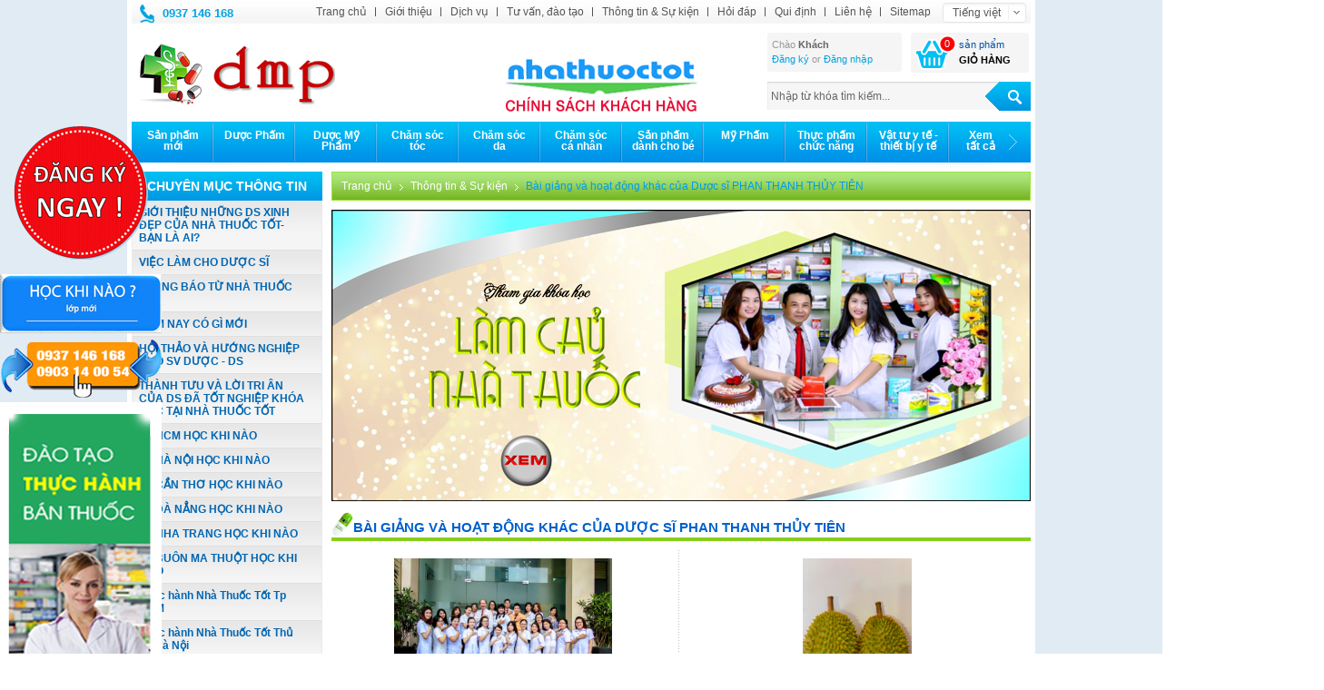

--- FILE ---
content_type: text/html; charset=utf-8
request_url: https://nhathuoctot.com/vn/tin-tuc/bai-giang-va-hoat-dong-khac-cua-duoc-si-phan-thanh-thuy-tien--16.htm
body_size: 21465
content:



<!DOCTYPE html PUBLIC "-//W3C//DTD XHTML 1.0 Transitional//EN" "http://www.w3.org/TR/xhtml1/DTD/xhtml1-transitional.dtd">

<!--[if lt IE 7 ]> <html class="ie6"> <![endif]-->
<!--[if IE 7 ]> <html class="ie7"> <![endif]-->
<!--[if IE 8 ]> <html class="ie8"> <![endif]-->
<!--[if IE 9 ]> <html class="ie9"> <![endif]-->
<!--[if (gt IE 9)|!(IE)]><!--> <html> <!--<![endif]-->



<head><meta http-equiv="Content-Type" content="text/html; charset=utf-8" /><title>
	Thông tin &amp; Sự kiện
</title><meta name="robots" content="index, follow" /><meta id="Meta_keyword" name="keywords" content="Nhà Thuốc Tốt là kênh thông tin thuốc, chuyên bán thuốc tây và tân dược, chợ thuốc tây của người Việt, mua bán thuốc online an toàn và tiện lợi, mua bán y dược tốt nhất,tư vấn thuốc và tư vấn bệnh, dạy bán thuốc, đào tạo dược sĩ tư vấn thuốc, đào tạo Dược Sĩ tư vấn và quản trị nhà thuốc, đào tạo nhân viên bán thuốc chuyên nghiệp, cung cấp nhân sự ngành dược, đào tạo TDV chuyên nghiệp, Đào tạo chủ nhà thuốc , Đào tạo kỹ năng dược, đào tạo nhân viên làm việc trong bệnh viện và phòng khám" /><meta id="Meta_description" name="description" content="Nhà thuốc tốt là kênh thông tin, giới thiệu, mua bán thuốc online về dược phẩm, trang thiết bị y tế, mỹ phẩm, TPCN. Nhà Thuốc Tốt là kênh siêu thị thuốc của người Việt với giá cả và chất lượng hàng đầu. Nhà thuốc tốt là trung tâm đào tạo Dược Sĩ tư vấn thuốc và quản trị nhà thuốc, đào tạo nhân viên bán thuốc chuyên nghiệp, đào tạo các trình dược viên chuyên nghiệp và quản lý trình dược viên chuyên nghiệp, đào tạo bổ sung nâng cao kiến thức trình độ chuyên môn chuyên ngành dược . Nhà thuốc tốt là kênh cung cấp nhân sự ngành dược đa dạng và có chất lượng . Nhà thuốc tốt là kênh uy tín cung cấp dịch vụ tư vấn thuốc và tư vấn sức khỏe theo yêu cầu  " /><link rel="stylesheet" type="text/css" href="/css/reset.css" media="all" /><link rel="stylesheet" type="text/css" href="/css/master.css" media="all" /><link rel="stylesheet" type="text/css" href="/css/paging.css" media="all" /><link rel="stylesheet" type="text/css" href="/css/ddsmoothmenu.css" media="all" /><link rel="stylesheet" type="text/css" href="/css/ddsmoothmenu_sub.css" media="all" /><link rel="stylesheet" type="text/css" href="/css/nivo_slide.css" media="all" />
<script type="text/javascript" src="/js/jquery.min.js"></script>
<script type="text/javascript">jQuery.noConflict();var jsPathPrefix = "";</script>
<script type="text/javascript" src="/js/css_browser_selector.js"></script>
<script type="text/javascript" src="/js/jcarousellite.js"></script>
<script type="text/javascript" src="/js/ddsmoothmenu.js"></script>
<script type="text/javascript" src="/js/jquery.nivo.slider.pack.js"></script>
<script type="text/javascript" src="/js/jquery.swfobject.js"></script>
<script type="text/javascript" src="/js/jquery.jwplayer.js"></script>
<script type="text/javascript" src="/js/jquery.ticker.js"></script>
<script type="text/javascript" src="/js/common.js"></script>

<script src="/js/jquery.validate.js" type="text/javascript"></script>
<script src="/js/vn.js" type="text/javascript"></script>
<script src="/js/jSearch.js" type="text/javascript"></script>




<!--[if lt IE 9]>
<script src="/js/html5.js" type="text/javascript"></script>
<link href="/css/ie_style.css" rel="stylesheet" type="text/css" />
<![endif]-->

    
    </head>
<body>

    <form method="post" action="./bai-giang-va-hoat-dong-khac-cua-duoc-si-phan-thanh-thuy-tien--16.htm?lang=vn&amp;mod=tin-tuc&amp;id=16" id="aspnetForm" autocomplete="off" enctype="multipart/form-data">
<div class="aspNetHidden">
<input type="hidden" name="__VIEWSTATE" id="__VIEWSTATE" value="/[base64]/[base64]/[base64]/n5JMHPRGeA2ImWM+hayCvTp5ZhYqOCKXaeNdBs=" />
</div>


<script type="text/javascript" src="/ajaxpro/prototype.ashx"></script>
<script type="text/javascript" src="/ajaxpro/core.ashx"></script>
<script type="text/javascript" src="/ajaxpro/converter.ashx"></script>
<script type="text/javascript" src="/ajaxpro/com.vietaz.portal.myphuocpharma.frontend.CCartItem,App_Code.ashx"></script>
<script type="text/javascript" src="/ajaxpro/com.vietaz.portal.myphuocpharma.member.CLogin,App_Code.ashx"></script>
<script type="text/javascript" src="/ajaxpro/com.vietaz.portal.myphuocpharma.member.CGetpassword,App_Code.ashx"></script>
<script type="text/javascript" src="/ajaxpro/com.vietaz.portal.myphuocpharma.frontend.CCart,App_Code.ashx"></script>
<script type="text/javascript" src="/ajaxpro/com.vietaz.portal.myphuocpharma.frontend.CComment,App_Code.ashx"></script>
<script type="text/javascript" src="/ajaxpro/com.vietaz.portal.myphuocpharma.frontend.CContactFrontend,App_Code.ashx"></script>
<script type="text/javascript" src="/ajaxpro/com.vietaz.portal.myphuocpharma.member.CRegister,App_Code.ashx"></script>
<script type="text/javascript" src="/ajaxpro/com.vietaz.portal.myphuocpharma.frontend.CReceive_newsletter,App_Code.ashx"></script>

<div class="aspNetHidden">

	<input type="hidden" name="__VIEWSTATEGENERATOR" id="__VIEWSTATEGENERATOR" value="CA0B0334" />
</div>
   
       
<div id="header">

    <div class="CenterHeader">
        <div class="HeaderSupportTop"><span class="icon-24-hotline"></span><span class="txtLgBlue"><b>0937 146 168</b></span></div>
        <div class="HeaderMenuSubTop">
        <div id="smoothmenu2" class="ddsmoothmenu2">
        <ul>
            <li><a href="/">Trang chủ</a></li>
          
            <li><a href="/vn/gioi-thieu.htm">Giới thiệu</a>
             
                        <ul>
                        
                	    <li><a  href="/vn/gioi-thieu/profile-nha-thuoc-tot--18.htm">PROFILE NHÀ THUỐC TỐT </a></li>
                	    
                	    <li><a  href="/vn/gioi-thieu/thong-tin-cong-ty-thong-tin-nha-thuoc--12.htm">THÔNG TIN CÔNG TY - THÔNG TIN NHÀ THUỐC </a></li>
                	    
                	    <li><a  href="/vn/gioi-thieu/chinh-sach-khach-hang-16.htm">CHÍNH SÁCH KHÁCH HÀNG</a></li>
                	    
                	    <li><a  href="/vn/gioi-thieu/chinh-sach-chat-luong-10.htm">CHÍNH SÁCH CHẤT LƯỢNG</a></li>
                	    
                	    <li><a  href="/vn/gioi-thieu/huong-dan-dat-hang--giao-hang-va-thanh-toan-7.htm">HƯỚNG DẪN ĐẶT HÀNG , GIAO HÀNG VÀ THANH TOÁN</a></li>
                	    
                	    <li><a  href="/vn/gioi-thieu/gioi-thieu-cac-chi-nhanh-cua-nha-thuoc-tot-19.htm">GIỚI THIỆU CÁC CHI NHÁNH CỦA NHÀ THUỐC TỐT</a></li>
                	    
                	    <li><a  href="/vn/gioi-thieu/nha-thuoc-tot-tp-hcm-20.htm">NHÀ THUỐC TỐT TP HCM</a></li>
                	    
                	    <li><a  href="/vn/gioi-thieu/nha-thuoc-tot-tp-ha-noi--21.htm">Nhà Thuốc Tốt Tp Hà Nội </a></li>
                	    
                	    <li><a  href="/vn/gioi-thieu/nha-thuoc-tot-tp-da-nang-22.htm">Nhà Thuốc Tốt Tp Đà Nẳng</a></li>
                	    
                	    <li><a  href="/vn/gioi-thieu/nha-thuoc-tot-tp-can-tho-23.htm">Nhà Thuốc Tốt Tp Cần Thơ</a></li>
                	    
                	    <li><a  href="/vn/gioi-thieu/nha-thuoc-tot-tp-ban-me-thuot--24.htm">Nhà Thuốc Tốt Tp Ban Mê Thuột </a></li>
                	    
                	    <li><a  href="/vn/gioi-thieu/profile-duoc-si-phan-thanh-thuy-tien-9.htm">Profile Dược sĩ Phan Thanh Thủy Tiên</a></li>
                	    
                	    <li><a  href="/vn/gioi-thieu/profile-nguyen-thanh-phu--17.htm">Profile Nguyễn Thanh Phú </a></li>
                	    
                	    <li><a  href="/vn/gioi-thieu/profile-bac-si-chuyen-khoa-2-san-phu-khoa-le-phan-dieu-huong-26.htm">Profile bác sĩ chuyên khoa 2 sản phụ khoa Lê Phan Diệu Hương</a></li>
                	    
                	    <li><a  href="/vn/gioi-thieu/profile-bac-si-chuyen-khoa-2-noi-nhiem-do-tan-thuc-14.htm">Profile Bác sĩ chuyên khoa 2 nội nhiễm Đỗ Tấn Thức</a></li>
                	    
                	    <li><a  href="/vn/gioi-thieu/prifile-bac-si-chuyen-khoa-1-nguyen-thi-yen-oanh-15.htm">Prifile Bác sĩ chuyên khoa 1 Nguyễn Thị Yến Oanh</a></li>
                	    
                	    <li><a  href="/vn/gioi-thieu/profile-bac-si-chuyen-khoa-2-noi-tong-quat-va-gay-me-hoi-suc-pham-thieu-trung-27.htm">Profile Bác sĩ chuyên khoa 2 nội tổng quát và gây mê hồi sức Phạm Thiều Trung</a></li>
                	    
                	    <li><a  href="/vn/gioi-thieu/profile-bac-si-chuyen-khoa-2-noi-tong-quat-pham-dinh-thao-28.htm">Profile Bác sĩ chuyên khoa 2 nội tổng quát Phạm Đình Thảo</a></li>
                	    
                	    <li><a  href="/vn/gioi-thieu/profile-bac-si-chuyen-khoa-1-lai-minh-tri-25.htm">Profile Bác sĩ chuyên khoa 1 Lại Minh Trí</a></li>
                	    
                	    <li><a  href="/vn/gioi-thieu/profile-bac-si-chuyen-khoa-1-duong-minh-11.htm">Profile Bác sĩ chuyên khoa 1 Dương Minh</a></li>
                	    
                	    <li><a  href="/vn/gioi-thieu/profile-bac-si-chuyen-khoa-1-noi-tiet-vu-duc-khoi-29.htm">Profile bác sĩ chuyên khoa 1 nội tiết Vũ Đức Khôi</a></li>
                	    
                	    <li><a  href="/vn/gioi-thieu/profile-ths-bac-si-chuyen-khoa-1-san-phu-khoa-nguyen-thac-van-30.htm">Profile Ths. bác sĩ chuyên khoa 1 sản phụ khoa Nguyễn Thạc Văn</a></li>
                	    
                	    <li><a  href="/vn/gioi-thieu/profile-bac-si-chuyen-khoa-1-ngoai-tong-quat-khong-minh-son-31.htm">Profile bác sĩ chuyên khoa 1 Ngoại tổng quát Khổng Minh Sơn</a></li>
                	    
                	    </ul>
                          
            </li>
            <li><a href="/vn/dich-vu.htm">Dịch vụ</a>
                 <ul>
                 
                      <li><a href="/vn/khai-bao-toa.htm">QUẢN LÝ HỒ SƠ SỨC KHỎE - KHAI BÁO TOA ONLINE</a></li>
                      
                      
                      <li><a href="/vn/tu-van-thuoc-suc-khoe.htm">TƯ VẤN THUỐC - SỨC KHỎE</a></li>
                      
                      
                      <li><a href="/vn/dich-vu-giao-qua.htm">CUNG CẤP NHÂN LỰC VIỆC LÀM NGÀNH DƯỢC</a></li>
                      
                      
                	<li><a href="/vn/chi-tiet-dich-vu/dao-tao-theo-yeu-cau-5.htm">ĐÀO TẠO THEO YÊU CẦU</a></li>
                	
                	<li><a href="/vn/chi-tiet-dich-vu/lien-ket-website-va-hop-tac-kinh-doanh-3.htm">LIÊN KẾT WEBSITE VÀ HỢP TÁC KINH DOANH</a></li>
                	
                	<li><a href="/vn/chi-tiet-dich-vu/giao-hang-theo-yeu-cau-1.htm">GIAO HÀNG THEO YÊU CẦU</a></li>
                	
                 </ul>
            </li>
            <li><a href="/vn/tu-van-dao-tao.htm">Tư vấn, đào tạo</a>
             
             <ul>
             
                	<li><a href="/vn/chi-tiet-tu-van-dao-tao/gioi-thieu-ban-giang-huan-nha-thuoc-tot-16.htm">GIỚI THIỆU BAN GIẢNG HUẤN NHÀ THUỐC TỐT</a></li>
                	
                	<li><a href="/vn/chi-tiet-tu-van-dao-tao/bac-si-duoc-si-nha-thuoc-tot-chia-se-cam-nghi-18.htm">BÁC SĨ DƯỢC SĨ NHÀ THUỐC TỐT CHIA SẼ CẢM NGHĨ</a></li>
                	
                	<li><a href="/vn/chi-tiet-tu-van-dao-tao/duoc-si-xinh-dep-yeu-nghe-chia-se-cam-nghi--24.htm">DƯỢC SĨ XINH ĐẸP YÊU NGHỀ CHIA SẼ CẢM NGHĨ </a></li>
                	
                	<li><a href="/vn/chi-tiet-tu-van-dao-tao/noi-dung-cac-khoa-dao-tao-va-thuc-hanh-15.htm">NỘI DUNG CÁC KHÓA ĐÀO TẠO VÀ THỰC HÀNH</a></li>
                	
                	<li><a href="/vn/chi-tiet-tu-van-dao-tao/hoc-khi-nao---hoc-o-dau---19.htm">HỌC KHI NÀO ? HỌC Ở ĐÂU ?</a></li>
                	
                	<li><a href="/vn/chi-tiet-tu-van-dao-tao/thuc-hanh-o-dau--20.htm">THỰC HÀNH Ở ĐÂU?</a></li>
                	
                	<li><a href="/vn/chi-tiet-tu-van-dao-tao/khoa-dao-tao-nhan-vien-ban-thuoc-chuyen-nghiep--11.htm">Khóa ĐÀO TẠO NHÂN VIÊN BÁN THUỐC CHUYÊN NGHIỆP </a></li>
                	
                	<li><a href="/vn/chi-tiet-tu-van-dao-tao/khoa-duoc-si-tu-van-thuoc-va-quan-tri-nha-thuoc-gpp-12.htm">Khóa DƯỢC SĨ TƯ VẤN THUỐC VÀ QUẢN TRỊ NHÀ THUỐC GPP</a></li>
                	
                	<li><a href="/vn/chi-tiet-tu-van-dao-tao/khoa-lam-chu-nt-kinh-nghiem-xay-dung-va-quan-ly-chuoi-nha-thuoc--17.htm">Khóa LÀM CHỦ NT- KINH NGHIỆM XÂY DỰNG VÀ QUẢN LÝ CHUỖI NHÀ THUỐC </a></li>
                	
                	<li><a href="/vn/chi-tiet-tu-van-dao-tao/khoa-kinh-nghiem-trinh-duoc-vien-otc-va-etc-5.htm">Khóa KINH NGHIỆM TRÌNH DƯỢC VIÊN OTC VÀ ETC</a></li>
                	
                	<li><a href="/vn/chi-tiet-tu-van-dao-tao/khoa-quan-ly-trinh-duoc-vien-chuyen-nghiep-13.htm">Khóa QUẢN LÝ TRÌNH DƯỢC VIÊN CHUYÊN NGHIỆP</a></li>
                	
                	<li><a href="/vn/chi-tiet-tu-van-dao-tao/khoa-benh-hoc-kinh-nghiem-tu-van-va-xu-ly-cac-benh-ly-tai-nha-thuoc--7.htm">Khóa BỆNH HỌC - KINH NGHIỆM TƯ VẤN VÀ XỬ LÝ CÁC BỆNH LÝ TẠI NHÀ THUỐC </a></li>
                	
                	<li><a href="/vn/chi-tiet-tu-van-dao-tao/khoa-kinh-nghiem-tu-van-thuoc-cho-nguoi-nuoc-ngoai--8.htm">Khóa KINH NGHIỆM TƯ VẤN THUỐC CHO NGƯỜI NƯỚC NGOÀI </a></li>
                	
                	<li><a href="/vn/chi-tiet-tu-van-dao-tao/ky-nang-ban-hang-thong-minh-14.htm">KỸ NĂNG BÁN HÀNG THÔNG MINH</a></li>
                	
                	<li><a href="/vn/chi-tiet-tu-van-dao-tao/tu-van-gdp-cho-cac-cong-ty-duoc-2.htm">Tư vấn GDP cho các công ty dược</a></li>
                	
                	<li><a href="/vn/chi-tiet-tu-van-dao-tao/tu-van-va-huan-luyen-gpp-cho-nha-thuoc-3.htm">Tư vấn và huấn luyện GPP cho nhà thuốc</a></li>
                	
                	<li><a href="/vn/chi-tiet-tu-van-dao-tao/co-so-vat-chat--4.htm">CƠ SỞ VẬT CHẤT </a></li>
                	
                	<li><a href="/vn/chi-tiet-tu-van-dao-tao/thu-vien-video-25.htm">THƯ VIỆN VIDEO</a></li>
                	
                	<li><a href="/vn/chi-tiet-tu-van-dao-tao/thu-vien-anh-21.htm">THƯ VIỆN ẢNH</a></li>
                	
             </ul>
             
            </li>
            <li><a href="/vn/tin-tuc.htm">Thông tin &amp; Sự kiện</a>
            
                <ul>
                
            	    <li><a  href="/vn/tin-tuc/gioi-thieu-nhung-ds-xinh-dep-cua-nha-thuoc-tot-ban-la-ai--33.htm">GIỚI THIỆU NHỮNG DS XINH ĐẸP CỦA NHÀ THUỐC TỐT- BẠN LÀ AI?</a></li>
            	    
            	    <li><a  href="/vn/tin-tuc/viec-lam-cho-duoc-si-3.htm">VIỆC LÀM CHO DƯỢC SĨ</a></li>
            	    
            	    <li><a  href="/vn/tin-tuc/thong-bao-tu-nha-thuoc-tot-14.htm">THÔNG BÁO TỪ NHÀ THUỐC TỐT</a></li>
            	    
            	    <li><a  href="/vn/tin-tuc/hom-nay-co-gi-moi-22.htm">HÔM NAY CÓ GÌ MỚI</a></li>
            	    
            	    <li><a  href="/vn/tin-tuc/hoi-thao-va-huong-nghiep-cho-sv-duoc-ds--34.htm">HỘI THẢO VÀ HƯỚNG NGHIỆP CHO SV DƯỢC - DS </a></li>
            	    
            	    <li><a  href="/vn/tin-tuc/thanh-tuu-va-loi-tri-an-cua-ds-da-tot-nghiep-khoa-hoc-tai-nha-thuoc-tot-30.htm">THÀNH TƯU VÀ LỜI TRI ÂN CỦA DS ĐÃ TỐT NGHIỆP KHÓA HỌC TẠI NHÀ THUỐC TỐT</a></li>
            	    
            	    <li><a  href="/vn/tin-tuc/tp-hcm-hoc-khi-nao--24.htm">TP HCM HỌC KHI NÀO </a></li>
            	    
            	    <li><a  href="/vn/tin-tuc/tp-ha-noi-hoc-khi-nao-28.htm">TP HÀ NỘI HỌC KHI NÀO</a></li>
            	    
            	    <li><a  href="/vn/tin-tuc/tp-can-tho-hoc-khi-nao-25.htm">TP CẦN THƠ HỌC KHI NÀO</a></li>
            	    
            	    <li><a  href="/vn/tin-tuc/tp-da-nang-hoc-khi-nao-26.htm">TP ĐÀ NẲNG HỌC KHI NÀO</a></li>
            	    
            	    <li><a  href="/vn/tin-tuc/tp-nha-trang-hoc-khi-nao-31.htm">TP NHA TRANG HỌC KHI NÀO</a></li>
            	    
            	    <li><a  href="/vn/tin-tuc/tp-buon-ma-thuot-hoc-khi-nao-27.htm">TP BUÔN MA THUỘT HỌC KHI NÀO</a></li>
            	    
            	    <li><a  href="/vn/tin-tuc/thuc-hanh-nha-thuoc-tot-tp-hcm-19.htm">Thực hành Nhà Thuốc Tốt Tp HCM</a></li>
            	    
            	    <li><a  href="/vn/tin-tuc/thuc-hanh-nha-thuoc-tot-thu-do-ha-noi-20.htm">Thực hành Nhà Thuốc Tốt Thủ đô Hà Nội</a></li>
            	    
            	    <li><a  href="/vn/tin-tuc/thuc-hanh-nha-thuoc-tot-tp-can-tho--21.htm">Thực hành Nhà Thuốc Tốt TP Cần Thơ </a></li>
            	    
            	    <li><a  href="/vn/tin-tuc/thuc-hanh-nha-thuoc-tot-tp-da-nang-23.htm">Thực hành Nhà Thuốc Tốt TP Đà Nẳng</a></li>
            	    
            	    <li><a  href="/vn/tin-tuc/hoat-dong-ngoai-khoa-32.htm">HOẠT ĐỘNG NGOẠI KHÓA</a></li>
            	    
            	    <li><a  href="/vn/tin-tuc/bai-giang-va-hoat-dong-khac-cua-duoc-si-phan-thanh-thuy-tien--16.htm">Bài giảng và hoạt động khác của Dược sĩ PHAN THANH THỦY TIÊN </a></li>
            	    
            	    <li><a  href="/vn/tin-tuc/bai-giang-va-hoat-dong-khac-cua-thay-nguyen-thanh-phu--4.htm">Bài giảng và hoạt động khác của thầy NGUYỄN THANH PHÚ </a></li>
            	    
            	    <li><a  href="/vn/tin-tuc/bai-giang-va-hoat-dong-khac-cua-bac-si-chuyen-khoa-2-noi-tong-quat-pham-dinh-thao-35.htm">Bài giảng và hoạt động khác của Bác sĩ chuyên khoa 2 nội tổng quát PHẠM ĐÌNH THẢO</a></li>
            	    
            	    <li><a  href="/vn/tin-tuc/bai-giang-bac-si-chuyen-khoa-2-noi-tong-quat-gay-me-hoi-suc--pham-thieu-trung-36.htm">Bài giảng Bác sĩ chuyên khoa 2 nội tổng quát- gây mê hồi sức  PHẠM THIỀU TRUNG</a></li>
            	    
            	    <li><a  href="/vn/tin-tuc/bai-giang-va-hoat-dong-khac-cua-bac-si-chuyen-khoa-2-noi-nhiem-do-tan-thuc-37.htm">Bài giảng và hoạt động khác của Bác sĩ chuyên khoa 2 nội nhiễm ĐỖ TẤN THỨC</a></li>
            	    
            	    <li><a  href="/vn/tin-tuc/bai-giang-va-hoat-dong-khac-cua-bac-si-chuyen-khoa-2-ngoai-chinh-hinh-duong-minh-38.htm">Bài giảng và hoạt động khác của Bác sĩ chuyên khoa 2 ngoại chỉnh hình DƯƠNG MINH</a></li>
            	    
            	    <li><a  href="/vn/tin-tuc/bai-giang-va-hoat-dong-khac-cua-bs-chuyen-khoa-san-phu-khoa-nguyen-thi-yen-oanh-39.htm">Bài giảng và hoạt động khác của Bs chuyên khoa sản phụ khoa NGUYỄN THỊ YẾN OANH</a></li>
            	    
            	    <li><a  href="/vn/tin-tuc/bai-giang-va-hoat-dong-khac-cua-bac-si-chuyen-khoa-san-phu-khoa-nguyen-thac-van-29.htm">Bài giảng và hoạt động khác của Bác sĩ chuyên khoa sản phụ khoa NGUYỄN THẠC VĂN</a></li>
            	    
            	    <li><a  href="/vn/tin-tuc/bai-giang-va-hoat-dong-khac-cua-bac-si-ck-1-bs-gia-dinh-bs-cap-cuu-nguyen-minh-tri-41.htm">Bài giảng và hoạt động khác của Bác sĩ CK 1 Bs gia dình - bs cấp cứu NGUYỄN MINH TRÍ</a></li>
            	    
            	    <li><a  href="/vn/tin-tuc/bai-giang-va-hoat-dong-khac-cua-bac-si-ck-1-noi-tiet-vu-dinh-khoi--40.htm">Bài giảng và hoạt động khác của Bác sĩ CK 1 nội tiết VŨ ĐÌNH KHÔI </a></li>
            	    
            	    <li><a  href="/vn/tin-tuc/bai-giang-va-hoat-dong-khac-cua-bac-si-chuyen-khoa-ngoai-tong-quat-khong-minh-son-42.htm">Bài giảng và hoạt động khác của Bác sĩ chuyên khoa ngoại tổng quát KHỔNG MINH SƠN</a></li>
            	    
            	    <li><a  href="/vn/tin-tuc/thu-vien-video-cua-ds-nha-thuoc-tot--43.htm">THƯ VIỆN VIDEO của Ds Nhà Thuốc Tốt </a></li>
            	    
            	    <li><a  href="/vn/tin-tuc/thu-vien-hinh-anh-ds-nha-thuoc-tot--44.htm">THƯ VIỆN HÌNH ẢNH Ds Nhà Thuốc Tốt </a></li>
            	    
            	    <li><a  href="/vn/tin-tuc/suc-khoe-nguoi-cao-tuoi-11.htm">Sức khỏe người cao tuổi</a></li>
            	    
            	    <li><a  href="/vn/tin-tuc/kien-thuc-cham-soc-suc-khoe-12.htm">Kiến thức chăm sóc sức khoẻ</a></li>
            	    
            	    <li><a  href="/vn/tin-tuc/y-hoc-co-truyen-13.htm">Y học cổ truyền</a></li>
            	    
            	    <li><a  href="/vn/tin-tuc/tin-trong-nuoc-10.htm">Tin trong nước</a></li>
            	    
            	    <li><a  href="/vn/tin-tuc/tin-ngoai-nuoc-5.htm">Tin ngoài nước</a></li>
            	    
            	    <li><a  href="/vn/tin-tuc/cuoc-song-hon-nhan--9.htm">Cuộc sống hôn nhân </a></li>
            	    
            	    <li><a  href="/vn/tin-tuc/me-be-8.htm">Mẹ & Bé</a></li>
            	    
            	    <li><a  href="/vn/tin-tuc/gioi-tre-giao-duc-18.htm">Giới trẻ & Giáo dục</a></li>
            	    
            	    <li><a  href="/vn/tin-tuc/giao-duc-17.htm">Giáo dục</a></li>
            	    
            	    <li><a  href="/vn/tin-tuc/tin-nong-7.htm">Tin nóng</a></li>
            	    
            	    <li><a  href="/vn/tin-tuc/thong-tin-y-duọc-6.htm">Thông tin y dược</a></li>
            	    
            	    <li><a  href="/vn/tin-tuc/khoe-dep-15.htm">Khỏe & Đẹp</a></li>
            	    
            	    <li><a  href="/vn/tin-tuc/logo-nha-thuoc-tot-45.htm">LOGO NHÀ THUỐC TỐT</a></li>
            	    
                </ul>
                
            </li>
            <li><a href="/vn/hoi-dap.htm">Hỏi đáp</a>
            
                        <ul>
                        
                	    <li><a href="/vn/hoi-dap/dang-ky-khoa-hoc-tai-nha-thuoc-tot-3.htm">ĐĂNG KÝ KHÓA HỌC TẠI NHÀ THUỐC TỐT</a></li>
                	    
                	    <li><a href="/vn/hoi-dap/thuoc-1.htm">THUÔC</a></li>
                	    
                	    <li><a href="/vn/hoi-dap/suc-khoe-4.htm">SỨC KHỎE</a></li>
                	    
                	    <li><a href="/vn/hoi-dap/lam-dep-2.htm">LÀM ĐẸP</a></li>
                	    
                	    <li><a href="/vn/hoi-dap/cung-cap-nhan-luc-nganh-duoc--6.htm">CUNG CẤP NHÂN LỰC NGÀNH DƯỢC </a></li>
                	    
                	    <li><a href="/vn/hoi-dap/dao-tao-theo-yeu-cau--7.htm">ĐÀO TẠO THEO YÊU CẦU </a></li>
                	    
                	    <li><a href="/vn/hoi-dap/dat-cau-hoi-cho-ds-cua-chung-toi--5.htm">ĐẶT CÂU HỎI CHO DS CỦA CHÚNG TÔI </a></li>
                	    
                	    </ul>
                          
            </li>
             <li><a href="/vn/qui-dinh.htm">Qui định</a>
              
             <ul>
             
                	<li><a href="/vn/chi-tiet-qui-dinh/dieu-khoan-su-dung-website-4.htm">ĐIỀU KHOẢN SỬ DỤNG WEBSITE</a></li>
                	
                	<li><a href="/vn/chi-tiet-qui-dinh/qui-dinh-bao-mat--1.htm">QUI ĐỊNH BẢO MẬT </a></li>
                	
                	<li><a href="/vn/chi-tiet-qui-dinh/qui-dịnh-giao-hang-va-dỏi-trả-hàng--3.htm">Qui định giao hàng và đổi trả hàng </a></li>
                	
                	<li><a href="/vn/chi-tiet-qui-dinh/qui-dịnh-bảo-hành-sản-phảm-2.htm">Qui định bảo hành sản phẩm</a></li>
                	
                	<li><a href="/vn/chi-tiet-qui-dinh/noi-qui-lop-hoc--5.htm">NỘI QUI LỚP HỌC </a></li>
                	
                	<li><a href="/vn/chi-tiet-qui-dinh/noi-qui-thuc-hanh-tai-nha-thuoc--6.htm">NỘI QUI THỰC HÀNH TẠI NHÀ THUỐC </a></li>
                	
             </ul>
             
             </li>
            <li><a href="/vn/lien-he.htm">Liên hệ</a></li>
             
            <li><a  href="/vn/sitemap.htm">Sitemap</a></li>
        </ul>
        </div>
        </div>
        <div class="HeaderLanguage">
            <select id="searchLang" name="searchLang" style="width: 120px;" onchange="window.location.href=this.value">
            
                 <option value="/vn/" selected >Tiếng việt</option>
                <option value="/en/"   >English</option>
                
            </select>
        </div>
        <script type="text/javascript">
            jQuery(document).ready(function() {
                jQuery("#searchLang").selectbox();
            });
		</script>
    </div>
    <div class="HeaderLogo"><a href="/"><img src="/images/logo_myphuoc.png" /></a><a href="#"><img src="/images/logo_tapio.png" /></a></div>
    
    <div class="HeaderBanner">
    
         <a href="http://nhathuoctot.com/vn/gioi-thieu/chinh-sach-khach-hang-16.htm" target="_blank"  ><img src="/uploadfile/images/BanerTophome/CHINH-SACH-KHACH-HANG-NHATHUOCTOT(2).jpg" /></a>
         
    </div>
    
    <div class="HeaderGroup">
    	<div class="fl hd-myaccount">
    	
    	<p>Chào 
    	<b>Khách</b></p>
    	<p><a href="/vn/register.htm">Đăng ký</a>  or  
    	<a href="/vn/login.htm">Đăng nhập</a></p>
    	
    	</div>
    	
<script src="/js/cartItem.js" type="text/javascript"></script>
<div class="fl hd-mycart">
	<a href="/vn/basket/view.htm" class="cart"><span id="cartItem"></span></a>
    <p><a href="/vn/basket/view.htm">sản phẩm</a></p>
    <p class="txtTrans txtBlack bold">GIỎ HÀNG</p>
</div>
<div class="clear"></div>
<script type="text/javascript">
    cartItem();
</script>
    
    	<div class="hd-search">
    	
            <input type="text" value="Nhập từ khóa tìm kiếm..."  onfocus="onfocus_onblur(this,'Nhập từ khóa tìm kiếm...','')" onblur="onfocus_onblur(this,'','Nhập từ khóa tìm kiếm...')" id="keyword"  class="hd-input-text required" style="width:176px;" />
            <input type="button" id="btSearch" value="Tìm kiếm" class="btnSearch" />
        </div>
    </div>
    <div class="clear"></div>
    
<div class="HeaderMenuTop">
        <div id="smoothmenu1" class="ddsmoothmenu">
            <ul>
            
                <li><a href="/vn/san-pham-moi.htm" class=""><span>Sản phẩm mới</span></a></li>
                
                <li><a  class="" href="/vn/san-pham/duoc-pham-3.htm"><span>Dược Phẩm</span></a>
                    
                	<ul>
                	        
                    	<li><a href="/vn/san-pham/danh-muc-san-pham--43.htm">Danh muc sản phẩm </a></li>
                    	
                    </ul>
                    
                </li>
                
                
                <li><a  class="" href="/vn/san-pham/duoc-my-pham-2.htm"><span>Dược Mỹ Phẩm</span></a>
                    
                	<ul>
                	        
                    	<li><a href="/vn/san-pham/duoc-my-pham-korea-51.htm">Dược mỹ phẩm Korea</a></li>
                    	   
                    	<li><a href="/vn/san-pham/duoc-my-pham-chlb-duc-33.htm">Dược mỹ phẩm CHLB Đức</a></li>
                    	   
                    	<li><a href="/vn/san-pham/duoc-my-pham-my-36.htm">Dược mỹ phẩm Mỹ</a></li>
                    	   
                    	<li><a href="/vn/san-pham/duoc-my-pham-canada-34.htm">Dược mỹ phẩm Canada</a></li>
                    	   
                    	<li><a href="/vn/san-pham/duoc-my-pham-phap-35.htm">Dược mỹ phẩm Pháp</a></li>
                    	
                    </ul>
                    
                </li>
                
                
                <li><a  class="" href="/vn/san-pham/cham-soc-toc-45.htm"><span>Chăm sóc tóc</span></a>
                    
                </li>
                
                
                <li><a  class="" href="/vn/san-pham/cham-soc-da-5.htm"><span>Chăm sóc da</span></a>
                    
                	<ul>
                	        
                    	<li><a href="/vn/san-pham/body-48.htm">Body</a></li>
                    	   
                    	<li><a href="/vn/san-pham/da-mat-47.htm">Da mặt</a></li>
                    	   
                    	<li><a href="/vn/san-pham/da-tay-46.htm">Da tay</a></li>
                    	
                    </ul>
                    
                </li>
                
                
                <li><a  class="" href="/vn/san-pham/cham-soc-ca-nhan-32.htm"><span>Chăm sóc cá nhân</span></a>
                    
                </li>
                
                
                <li><a  class="" href="/vn/san-pham/san-pham-danh-cho-be-185.htm"><span>Sản phẩm dành cho bé</span></a>
                    
                	<ul>
                	        
                    	<li><a href="/vn/san-pham/thuoc-dung-ngoai-197.htm">Thuốc dùng ngoài</a></li>
                    	   
                    	<li><a href="/vn/san-pham/thuc-pham-dinh-duong-196.htm">Thực phẩm dinh dưỡng</a></li>
                    	
                    </ul>
                    
                </li>
                
                
                <li><a  class="" href="/vn/san-pham/my-pham-44.htm"><span>Mỹ Phẩm</span></a>
                    
                	<ul>
                	        
                    	<li><a href="/vn/san-pham/my-pham-han-quoc-8.htm">Mỹ Phẩm Hàn Quốc</a></li>
                    	
                    </ul>
                    
                </li>
                
                
                <li><a  class="" href="/vn/san-pham/thuc-pham-chuc-nang-4.htm"><span>Thực phẩm chức năng</span></a>
                    
                	<ul>
                	        
                    	<li><a href="/vn/san-pham/nhom-thuc-pham-chuc-nang-ho-tro-dieu-tri--ngan-ngua-cac-benh-ly-khac-124.htm">Nhóm thực phẩm chức năng hổ trợ điều trị , ngăn ngừa các bệnh lý khác</a></li>
                    	   
                    	<li><a href="/vn/san-pham/ho-tro-he-tieu-hoa-152.htm">Hỗ trợ hệ tiêu hoá</a></li>
                    	   
                    	<li><a href="/vn/san-pham/cung-cap-vitaminevi-luong-acid-amine-40.htm">Cung cấp vitamine,vi lượng ,acid amine</a></li>
                    	   
                    	<li><a href="/vn/san-pham/bo-sung-noi-tiet-to--hormon-139.htm">Bổ sung nội tiết tố , hormon</a></li>
                    	   
                    	<li><a href="/vn/san-pham/duong-chat-cho-nao-141.htm">Dưỡng chất cho não</a></li>
                    	   
                    	<li><a href="/vn/san-pham/lam-dep-da-toc-mong-123.htm">Làm đẹp da - tóc - móng</a></li>
                    	   
                    	<li><a href="/vn/san-pham/chong-lao-hoa-tang-cuong-sinh-luc-tang-suc-de-khang-121.htm">Chống lão hoá - Tăng cường sinh lực - Tăng sức đề kháng</a></li>
                    	   
                    	<li><a href="/vn/san-pham/giam-beo--tang-can-122.htm">Giảm béo  - Tăng cân</a></li>
                    	   
                    	<li><a href="/vn/san-pham/ho-tro-man-duc-nam-41.htm">Hỗ trợ mãn dục nam</a></li>
                    	   
                    	<li><a href="/vn/san-pham/chong-oxy-hoa-135.htm">Chống ôxy hoá</a></li>
                    	   
                    	<li><a href="/vn/san-pham/chong-rung-toc-140.htm">Chống rụng tóc</a></li>
                    	   
                    	<li><a href="/vn/san-pham/dong-trung-ha-thao-16.htm">Đông trùng hạ thảo</a></li>
                    	
                    </ul>
                    
                </li>
                
                
                <li><a  class="" href="/vn/san-pham/vat-tu-y-te-thiet-bi-y-te-12.htm"><span>Vật tư y tế - thiết bị y tế</span></a>
                    
                	<ul>
                	        
                    	<li><a href="/vn/san-pham/thiet-bi-y-te-127.htm">Thiết bị y tế</a></li>
                    	   
                    	<li><a href="/vn/san-pham/vat-tu-y-te-126.htm">Vật tư y tế</a></li>
                    	
                    </ul>
                    
                </li>
                
                
                <li class="last"><a href="/vn/san-pham.htm">Xem<br />tất cả</a></li>
            </ul>
        </div>
        <div class="clear" ></div>
    </div>
    

</div>
<script type="text/javascript">
    ddsmoothmenu.init({
        mainmenuid: "smoothmenu2", //menu DIV id
        orientation: 'h', //Horizontal or vertical menu: Set to "h" or "v"
        classname: 'ddsmoothmenu2', //class added to menu's outer DIV
        //customtheme: ["#1c5a80", "#18374a"],
        contentsource: "markup", //"markup" or ["container_id", "path_to_menu_file"],
        zindexvalue: "200" 
    })

</script>
      
        <div id="Section">
    

    
    
    <div class="clear"></div>
   
    

   

       
    
    
<div class="fl l_sidebar col1">
    
<div class="i-groupSide l-ui-category">
	<h3 class="txtTrans">Chuyên mục thông tin</h3>
    <div class="ind-groupSide">
    	<ul>
    	 
            <li><a href="/vn/tin-tuc/gioi-thieu-nhung-ds-xinh-dep-cua-nha-thuoc-tot-ban-la-ai--33.htm" class="" >GIỚI THIỆU NHỮNG DS XINH ĐẸP CỦA NHÀ THUỐC TỐT- BẠN LÀ AI?</a>
               
            </li>
                
            <li><a href="/vn/tin-tuc/viec-lam-cho-duoc-si-3.htm" class="" >VIỆC LÀM CHO DƯỢC SĨ</a>
               
            </li>
                
            <li><a href="/vn/tin-tuc/thong-bao-tu-nha-thuoc-tot-14.htm" class="" >THÔNG BÁO TỪ NHÀ THUỐC TỐT</a>
               
            </li>
                
            <li><a href="/vn/tin-tuc/hom-nay-co-gi-moi-22.htm" class="" >HÔM NAY CÓ GÌ MỚI</a>
               
            </li>
                
            <li><a href="/vn/tin-tuc/hoi-thao-va-huong-nghiep-cho-sv-duoc-ds--34.htm" class="" >HỘI THẢO VÀ HƯỚNG NGHIỆP CHO SV DƯỢC - DS </a>
               
            </li>
                
            <li><a href="/vn/tin-tuc/thanh-tuu-va-loi-tri-an-cua-ds-da-tot-nghiep-khoa-hoc-tai-nha-thuoc-tot-30.htm" class="" >THÀNH TƯU VÀ LỜI TRI ÂN CỦA DS ĐÃ TỐT NGHIỆP KHÓA HỌC TẠI NHÀ THUỐC TỐT</a>
               
            </li>
                
            <li><a href="/vn/tin-tuc/tp-hcm-hoc-khi-nao--24.htm" class="" >TP HCM HỌC KHI NÀO </a>
               
            </li>
                
            <li><a href="/vn/tin-tuc/tp-ha-noi-hoc-khi-nao-28.htm" class="" >TP HÀ NỘI HỌC KHI NÀO</a>
               
            </li>
                
            <li><a href="/vn/tin-tuc/tp-can-tho-hoc-khi-nao-25.htm" class="" >TP CẦN THƠ HỌC KHI NÀO</a>
               
            </li>
                
            <li><a href="/vn/tin-tuc/tp-da-nang-hoc-khi-nao-26.htm" class="" >TP ĐÀ NẲNG HỌC KHI NÀO</a>
               
            </li>
                
            <li><a href="/vn/tin-tuc/tp-nha-trang-hoc-khi-nao-31.htm" class="" >TP NHA TRANG HỌC KHI NÀO</a>
               
            </li>
                
            <li><a href="/vn/tin-tuc/tp-buon-ma-thuot-hoc-khi-nao-27.htm" class="" >TP BUÔN MA THUỘT HỌC KHI NÀO</a>
               
            </li>
                
            <li><a href="/vn/tin-tuc/thuc-hanh-nha-thuoc-tot-tp-hcm-19.htm" class="" >Thực hành Nhà Thuốc Tốt Tp HCM</a>
               
            </li>
                
            <li><a href="/vn/tin-tuc/thuc-hanh-nha-thuoc-tot-thu-do-ha-noi-20.htm" class="" >Thực hành Nhà Thuốc Tốt Thủ đô Hà Nội</a>
               
            </li>
                
            <li><a href="/vn/tin-tuc/thuc-hanh-nha-thuoc-tot-tp-can-tho--21.htm" class="" >Thực hành Nhà Thuốc Tốt TP Cần Thơ </a>
               
            </li>
                
            <li><a href="/vn/tin-tuc/thuc-hanh-nha-thuoc-tot-tp-da-nang-23.htm" class="" >Thực hành Nhà Thuốc Tốt TP Đà Nẳng</a>
               
            </li>
                
            <li><a href="/vn/tin-tuc/hoat-dong-ngoai-khoa-32.htm" class="" >HOẠT ĐỘNG NGOẠI KHÓA</a>
               
            </li>
                
            <li><a href="/vn/tin-tuc/bai-giang-va-hoat-dong-khac-cua-duoc-si-phan-thanh-thuy-tien--16.htm" class="selected" >Bài giảng và hoạt động khác của Dược sĩ PHAN THANH THỦY TIÊN </a>
               
            </li>
                
            <li><a href="/vn/tin-tuc/bai-giang-va-hoat-dong-khac-cua-thay-nguyen-thanh-phu--4.htm" class="" >Bài giảng và hoạt động khác của thầy NGUYỄN THANH PHÚ </a>
               
            </li>
                
            <li><a href="/vn/tin-tuc/bai-giang-va-hoat-dong-khac-cua-bac-si-chuyen-khoa-2-noi-tong-quat-pham-dinh-thao-35.htm" class="" >Bài giảng và hoạt động khác của Bác sĩ chuyên khoa 2 nội tổng quát PHẠM ĐÌNH THẢO</a>
               
            </li>
                
            <li><a href="/vn/tin-tuc/bai-giang-bac-si-chuyen-khoa-2-noi-tong-quat-gay-me-hoi-suc--pham-thieu-trung-36.htm" class="" >Bài giảng Bác sĩ chuyên khoa 2 nội tổng quát- gây mê hồi sức  PHẠM THIỀU TRUNG</a>
               
            </li>
                
            <li><a href="/vn/tin-tuc/bai-giang-va-hoat-dong-khac-cua-bac-si-chuyen-khoa-2-noi-nhiem-do-tan-thuc-37.htm" class="" >Bài giảng và hoạt động khác của Bác sĩ chuyên khoa 2 nội nhiễm ĐỖ TẤN THỨC</a>
               
            </li>
                
            <li><a href="/vn/tin-tuc/bai-giang-va-hoat-dong-khac-cua-bac-si-chuyen-khoa-2-ngoai-chinh-hinh-duong-minh-38.htm" class="" >Bài giảng và hoạt động khác của Bác sĩ chuyên khoa 2 ngoại chỉnh hình DƯƠNG MINH</a>
               
            </li>
                
            <li><a href="/vn/tin-tuc/bai-giang-va-hoat-dong-khac-cua-bs-chuyen-khoa-san-phu-khoa-nguyen-thi-yen-oanh-39.htm" class="" >Bài giảng và hoạt động khác của Bs chuyên khoa sản phụ khoa NGUYỄN THỊ YẾN OANH</a>
               
            </li>
                
            <li><a href="/vn/tin-tuc/bai-giang-va-hoat-dong-khac-cua-bac-si-chuyen-khoa-san-phu-khoa-nguyen-thac-van-29.htm" class="" >Bài giảng và hoạt động khác của Bác sĩ chuyên khoa sản phụ khoa NGUYỄN THẠC VĂN</a>
               
            </li>
                
            <li><a href="/vn/tin-tuc/bai-giang-va-hoat-dong-khac-cua-bac-si-ck-1-bs-gia-dinh-bs-cap-cuu-nguyen-minh-tri-41.htm" class="" >Bài giảng và hoạt động khác của Bác sĩ CK 1 Bs gia dình - bs cấp cứu NGUYỄN MINH TRÍ</a>
               
            </li>
                
            <li><a href="/vn/tin-tuc/bai-giang-va-hoat-dong-khac-cua-bac-si-ck-1-noi-tiet-vu-dinh-khoi--40.htm" class="" >Bài giảng và hoạt động khác của Bác sĩ CK 1 nội tiết VŨ ĐÌNH KHÔI </a>
               
            </li>
                
            <li><a href="/vn/tin-tuc/bai-giang-va-hoat-dong-khac-cua-bac-si-chuyen-khoa-ngoai-tong-quat-khong-minh-son-42.htm" class="" >Bài giảng và hoạt động khác của Bác sĩ chuyên khoa ngoại tổng quát KHỔNG MINH SƠN</a>
               
            </li>
                
            <li><a href="/vn/tin-tuc/thu-vien-video-cua-ds-nha-thuoc-tot--43.htm" class="" >THƯ VIỆN VIDEO của Ds Nhà Thuốc Tốt </a>
               
            </li>
                
            <li><a href="/vn/tin-tuc/thu-vien-hinh-anh-ds-nha-thuoc-tot--44.htm" class="" >THƯ VIỆN HÌNH ẢNH Ds Nhà Thuốc Tốt </a>
               
            </li>
                
            <li><a href="/vn/tin-tuc/suc-khoe-nguoi-cao-tuoi-11.htm" class="" >Sức khỏe người cao tuổi</a>
               
            </li>
                
            <li><a href="/vn/tin-tuc/kien-thuc-cham-soc-suc-khoe-12.htm" class="" >Kiến thức chăm sóc sức khoẻ</a>
               
            </li>
                
            <li><a href="/vn/tin-tuc/y-hoc-co-truyen-13.htm" class="" >Y học cổ truyền</a>
               
            </li>
                
            <li><a href="/vn/tin-tuc/tin-trong-nuoc-10.htm" class="" >Tin trong nước</a>
               
            </li>
                
            <li><a href="/vn/tin-tuc/tin-ngoai-nuoc-5.htm" class="" >Tin ngoài nước</a>
               
            </li>
                
            <li><a href="/vn/tin-tuc/cuoc-song-hon-nhan--9.htm" class="" >Cuộc sống hôn nhân </a>
               
            </li>
                
            <li><a href="/vn/tin-tuc/me-be-8.htm" class="" >Mẹ & Bé</a>
               
            </li>
                
            <li><a href="/vn/tin-tuc/gioi-tre-giao-duc-18.htm" class="" >Giới trẻ & Giáo dục</a>
               
            </li>
                
            <li><a href="/vn/tin-tuc/giao-duc-17.htm" class="" >Giáo dục</a>
               
            </li>
                
            <li><a href="/vn/tin-tuc/tin-nong-7.htm" class="" >Tin nóng</a>
               
            </li>
                
            <li><a href="/vn/tin-tuc/thong-tin-y-duọc-6.htm" class="" >Thông tin y dược</a>
               
            </li>
                
            <li><a href="/vn/tin-tuc/khoe-dep-15.htm" class="" >Khỏe & Đẹp</a>
               
            </li>
                
            <li><a href="/vn/tin-tuc/logo-nha-thuoc-tot-45.htm" class="" >LOGO NHÀ THUỐC TỐT</a>
               
            </li>
                
            
        </ul>
    </div>
</div>
 <div class="hrSpace"></div>
     

  <div class="hrSpace"></div>
        <div class="i-groupSide bx-adsRight">
            <div class="ind-groupSide">
    	    
    	    
        	              <a  target="_self"  href="https://nhathuoctot.vn/dang-ky-khoa-hoc/"><img class="imgleft" src="/uploadfile/images/Icon/dang-ky-ngay-_-trong-suot2.png"  /></a><br />
        	            
        	              <a  target="_blank"  href="https://nhathuoctot.vn/lich-khai-giang/"><img class="imgleft" src="/uploadfile/images/Icon/Lich-khai-giang.jpg"  /></a><br />
        	            
        	              <a  target="_self"  href=""><img class="imgleft" src="/uploadfile/images/Icon/So-dien-tho%E1%BA%A1i-lien-lac(1).png"  /></a><br />
        	            
        	              <a  target="_self"  href="http://www.nhathuoctot.com/vn/tin-tuc/tin-cong-ty-14.htm"><img class="imgleft" src="/uploadfile/images/BanerTophome/thong-bao-nha-thuoc-tot-200.jpg"  /></a><br />
        	            
        	              <a  target="_self"  href="http://www.nhathuoctot.com/vn/chi-tiet-tu-van-dao-tao/hoc-khi-nao---hoc-o-dau---19.htm"><img class="imgleft" src="/uploadfile/images/Icon/images-2.png"  /></a><br />
        	            
        	              <a  target="_self"  href="http://nhathuoctot.com/vn/san-pham/danh-muc-san-pham--43.htm"><img class="imgleft" src="/uploadfile/images/Baner%20trai%20khac/Untitled-1.jpg"  /></a><br />
        	            
        	              <a  target="_blank"  href="https://www.youtube.com/c/NhathuoctotMuathuoconline"><img class="imgleft" src="/uploadfile/images/Icon/Youtube(1).jpg"  /></a><br />
        	            
        	              <a  target="_blank"  href="https://daotaotuvanthuoc.wordpress.com/"><img class="imgleft" src="/uploadfile/images/Icon/Untitled-1(1).png"  /></a><br />
        	            
        	              <a  target="_blank"  href="https://www.facebook.com/Nhathuoctot.MuaThuocOnline"><img class="imgleft" src="/uploadfile/images/Icon/Facebook_1(1).png"  /></a><br />
        	            
</div>
</div>

            
    </div>

       
    

    
    <div class="fl l_main col2">
        

    
<div class="i-groupMain bx-breakCum">
	<div class="ind-groupMain">
        <h6><a href="/">Trang chủ</a><span class="breakCum"></span><a href="/vn/tin-tuc.htm">Thông tin &amp; Sự kiện</a><span class="breakCum"></span>Bài giảng và hoạt động khác của Dược sĩ PHAN THANH THỦY TIÊN </h6>
    </div>
</div>

 <div class="hrSpace"></div>
<div >
    	    
    	    
        	            <a   target="_self"  href="http://nhathuoctot.com/vn/chi-tiet-tu-van-dao-tao/khoa-kinh-nghiem-xay-dung-va-quan-tri-nha-thuoc-gpp-17.htm"><img src="/uploadfile/images/Banertop%20khac/BANNER-CH%E1%BB%A6-NH%C3%80-THU%E1%BB%90C_4.jpg"  /></a>
        	            

</div>

<div class="hrSpace"></div>
<div class="i-groupMain bx-listNews">
        	<h3 class="txtTrans">Bài giảng và hoạt động khác của Dược sĩ PHAN THANH THỦY TIÊN </h3>
            <div class="ind-groupMain i-border">
            	<div class="gp-list-news">
            	    
                	<div class="col19" id="isColsNews">
                    	<div class="i-Thumb"><span class="frame-image"><a href="/vn/chi-tiet-tin-tuc/bai-giang-hay-cua-co-tien-voi-cac-ban-ds-nha-thuoc-tot--1725.htm"  ><img class="clsH"  src="/uploadfile/images/Hoat-dong-huan-luyen-dao-tao/HCM/1%20(243)_picc_1200.jpg" /><span></span></a></span></div>
                        <div class="tx-Content line-14em">
                        	<h6><a href="/vn/chi-tiet-tin-tuc/bai-giang-hay-cua-co-tien-voi-cac-ban-ds-nha-thuoc-tot--1725.htm">Bài giảng hay của cô Tiên với các bạn DS Nhà Thuốc Tốt </a></h6>
                            <div class="itm-Desc"><h1><span style="font-size:18px"><span style="font-family:arial">B&agrave;i giảng về Vitamin , một b&agrave;i giảng m&agrave; c&aacute;c bạn Ds cần ghi nhớ&nbsp;</span></span></h1>
</div>
                            <p class="ui-more tr-ali"><a href="/vn/chi-tiet-tin-tuc/bai-giang-hay-cua-co-tien-voi-cac-ban-ds-nha-thuoc-tot--1725.htm" class="read-more">Xem chi tiết</a></p>
                        </div>
                    </div>
                    <div class="dv-space-news" id="isColsNews"></div>
                	<div class="col19" id="isColsNews">
                    	<div class="i-Thumb"><span class="frame-image"><a href="/vn/chi-tiet-tin-tuc/clip-vui-co-tien-nhan-qua-tu-hoc-vien-nha-thuoc-tot-1720.htm"  ><img class="clsH"  src="/uploadfile/images/Hoat-dong-huan-luyen-dao-tao/HCM/20210528_173540646_iOS.jpg" /><span></span></a></span></div>
                        <div class="tx-Content line-14em">
                        	<h6><a href="/vn/chi-tiet-tin-tuc/clip-vui-co-tien-nhan-qua-tu-hoc-vien-nha-thuoc-tot-1720.htm">CLIP VUI CÔ TIÊN NHẬN QUÀ TƯ HỌC VIÊN NHÀ THUỐC TÔT</a></h6>
                            <div class="itm-Desc"></div>
                            <p class="ui-more tr-ali"><a href="/vn/chi-tiet-tin-tuc/clip-vui-co-tien-nhan-qua-tu-hoc-vien-nha-thuoc-tot-1720.htm" class="read-more">Xem chi tiết</a></p>
                        </div>
                    </div>
                    
                	
                    <div class="clear"></div>
                     <div class="hrSpace"></div>
               
                
                    
                </div>
                
            </div>
        </div>
<div class="clear"></div>

<script type="text/javascript">
    jQuery(document).ready(function() {
    jQuery(".gp-list-news #isColsNews").equalHeight({ minHeight: 150 });
    jQuery('.imgCenterLT img').imgCenter();
});
</script>
        
        <div class="clear"></div>
    </div>
    <div class=" clear"></div>
     
<div class="hrSpace"></div>
    <div class="l_main">
    	<div class="i-groupMain bx-Partner">
            <div class="ind-groupMain">
            	<span class="nav-direc ui-arr-gray"><a href="#" class="prev nav-button" id="a_prev3">Prev</a><a href="#" class="next nav-button" id="a_next3">Next</a></span>
                <div id="scrollPartner"><div class="ind-scroll">
                <ul>
                 
    	     
                    <li class="col7"><div class="i-Thumb"><a target="_self" href="http://nhathuoctot.com/vn/chi-tiet-dich-vu/dao-tao-theo-yeu-cau-5.htm" class="imgCenterLg"><img src="/uploadfile/images/partner/logo2.png" alt="" /></a></div></li>
              
    	     
                    <li class="col7"><div class="i-Thumb"><a target="_self" href="http://nhathuoctot.com/vn/tu-van-thuoc-suc-khoe.htm" class="imgCenterLg"><img src="/uploadfile/images/partner/logo3.png" alt="" /></a></div></li>
              
    	     
                    <li class="col7"><div class="i-Thumb"><a target="_self" href="http://nhathuoctot.com/" class="imgCenterLg"><img src="/uploadfile/images/partner/logo4.png" alt="" /></a></div></li>
              
    	     
                    <li class="col7"><div class="i-Thumb"><a target="_self" href="#" class="imgCenterLg"><img src="/uploadfile/images/partner/logo5.png" alt="" /></a></div></li>
              
    	     
                    <li class="col7"><div class="i-Thumb"><a target="_self" href="http://www.quangcaoyduoc.com" class="imgCenterLg"><img src="/uploadfile/images/partner/link_s44.jpg" alt="" /></a></div></li>
              
    	     
                    <li class="col7"><div class="i-Thumb"><a target="_self" href="" class="imgCenterLg"><img src="/uploadfile/images/partner/link_s43.jpg" alt="" /></a></div></li>
              
                </ul>
            	</div></div>
            	<div class="clear" ></div>
                <input type="hidden" value="6" name="idnumPar" id="idnumPar" />
                <script type="text/javascript">
                    numPar = document.getElementById("idnumPar").value;
                    RunDoiTac(numPar, 5, "div#scrollPartner", 1500, "a_next3", "a_prev3", false, false, true);
                </script>
            </div>
        </div>
    </div>
</div>

<div id="footer">
	

<script src="/js/receive_newsletter.js" type="text/javascript"></script>

<div class="ft-content">
    	<ul>
        	<li class="heightCol">
        	
            	<h6 class="txtTrans txtLgBlue">Về chúng tôi</h6>
                <ol>
                    
                	    <li><a href="/vn/gioi-thieu/profile-nha-thuoc-tot--18.htm">PROFILE NHÀ THUỐC TỐT </a></li>
                	    
                	    <li><a href="/vn/gioi-thieu/thong-tin-cong-ty-thong-tin-nha-thuoc--12.htm">THÔNG TIN CÔNG TY - THÔNG TIN NHÀ THUỐC </a></li>
                	    
                	    <li><a href="/vn/gioi-thieu/chinh-sach-khach-hang-16.htm">CHÍNH SÁCH KHÁCH HÀNG</a></li>
                	    
                	    <li><a href="/vn/gioi-thieu/chinh-sach-chat-luong-10.htm">CHÍNH SÁCH CHẤT LƯỢNG</a></li>
                	    
                	    <li><a href="/vn/gioi-thieu/huong-dan-dat-hang--giao-hang-va-thanh-toan-7.htm">HƯỚNG DẪN ĐẶT HÀNG , GIAO HÀNG VÀ THANH TOÁN</a></li>
                	    
                            <li><a href="/vn/gioi-thieu.htm">Xem tất cả</a></li>
                        
                          
                </ol>
            </li>
            <li class="heightCol line_footer"></li>
        	<li class="heightCol ">
            	<h6 class="txtTrans txtLgBlue">Dịch vụ</h6>
                <ol>
                
                
                      <li><a href="/vn/khai-bao-toa.htm">QUẢN LÝ HỒ SƠ SỨC KHỎE - KHAI BÁO TOA ONLINE</a></li>
                      
                      
                      <li><a href="/vn/tu-van-thuoc-suc-khoe.htm">TƯ VẤN THUỐC - SỨC KHỎE</a></li>
                      
                      
                      <li><a href="/vn/dich-vu-giao-qua.htm">CUNG CẤP NHÂN LỰC VIỆC LÀM NGÀNH DƯỢC</a></li>
                      
                      
                	<li><a href="/vn/chi-tiet-dich-vu/dao-tao-theo-yeu-cau-5.htm">ĐÀO TẠO THEO YÊU CẦU</a></li>
                	
                	<li><a href="/vn/chi-tiet-dich-vu/lien-ket-website-va-hop-tac-kinh-doanh-3.htm">LIÊN KẾT WEBSITE VÀ HỢP TÁC KINH DOANH</a></li>
                	
                	<li><a href="/vn/chi-tiet-dich-vu/giao-hang-theo-yeu-cau-1.htm">GIAO HÀNG THEO YÊU CẦU</a></li>
                	
                         
                </ol>
            </li>
        	<li class="heightCol line_footer"></li>
        	<li class="heightCol ">
            	<h6 class="txtTrans txtLgBlue">Hỗ trợ khách hàng</h6>
                <ol>
                
                	<li><a href="/vn/huong-dan-mua-hang.htm">Hướng dẫn mua hàng</a></li>
                	<li><a href="/vn/huong-dan-thanh-toan.htm">Hướng dẫn thanh toán</a></li>
                	<li><a href="/vn/lien-he.htm">Liên hệ với chúng tôi</a></li>
                	
                  
    	            <li><a href="/vn/login.htm">Tài khoản của tôi</a> </li>
    	          
                </ol>
            </li>
        	
        	<li class="heightCol line_footer"></li>
        	<li class="heightCol ui-newsletter"><h6>ĐĂNG KÝ NHẬN BẢN TIN</h6>
                <div class="gp-newsletter">
                	<p>Hãy đăng ký email của bạn để nhận thông tin khuyến mãi mới nhất từ nhathuoctot.com</p>
                    <div class="gp-form-newsletter">
                        
                    	<input type="text" id="newsletteremail" value="Nhập địa chỉ email..." onfocus="onfocus_onblur(this,'Nhập địa chỉ email...','')" onblur="onfocus_onblur(this,'','Nhập địa chỉ email...')" class="hd-input-text" style="width:186px;" />
            			<input id="btReg"  type="button" value="Đăng ký" class="btnNewsletter" />
                    	<div class="clear"></div>
                    </div>
                </div>
                <div class="gp-support">
                	
                	
                    <span class="icon-support"><a href="ymsgr:sendIM?nhathuoctot"><img src="/images/yahoo/1.png" /></a><a href="skype:Nhathuoctot.com?chat"><img src="/images/skype/2.png" /></a><a href="mailto:sieuthithuoconline@gmail.com"><img src="/images/email.png" /></a></span>
                    <span class="phone-support">Hotline: <em>0937 146 168</em></span>
                </div>
            </li>
        </ul>
        <br class="clear" />
    </div>
   
 <div class="hrSpace"></div>
<div class="ft-payment">
	<span class="payLabel">Đối tác thanh toán</span>
    <div class="ind-scroll">
    
    	<div class="marqueeID">
    	    
    	    <a  target="_self" href="http://nhathuoctot.com/vn/chi-tiet-tu-van-dao-tao/khoa-hoc-kinh-nghiem-ds-tu-van-thuoc-va-quan-tri-nha-thuoc-gpp-12.htm"><img src="/uploadfile/images/paymentpartner/Ba%CC%89n-tri%CC%80nh-ba%CC%80y1a.png" /></a>
    	    
    	    <a  target="_self" href="http://nhathuoctot.com/vn/chi-tiet-tu-van-dao-tao/hoc-khi-nao---hoc-o-dau---19.htm"><img src="/uploadfile/images/paymentpartner/Ba%CC%89n-tri%CC%80nh-ba%CC%80y1.png" /></a>
    	    
    	    <a  target="_self" href="#"><img src="/uploadfile/images/paymentpartner/so-dien-tho%E1%BA%A1i.png" /></a>
    	    
       
        </div>
         
    </div>
    <script type="text/javascript">
        jQuery('.marqueeID').marquee();
      </script>
</div>
    <div class="hrSpace"></div>
        
  <div class="ft-copyright">
        <table border="0" cellpadding="0" cellspacing="0" style="width:0px">
	<tbody>
		<tr>
			<td style="text-align:center">
			<p style="margin-left:40px"><a href="http://online.gov.vn/HomePage/CustomWebsiteDisplay.aspx?DocId=7491" style="text-align: start;" target="_blank"><img alt="" src="/uploadfile/images/Logo/dathongbao.png" style="height:71px; width:190px" /></a></p>
			</td>
			<td>
			<table border="0" cellpadding="0" cellspacing="0" style="height:0px; width:0px">
				<tbody>
					<tr>
						<td style="text-align:center">
						<p style="margin-left:80px"><a href="https://www.facebook.com/Nhathuoctot.MuaThuocOnline" target="_blank"><img alt="" src="/uploadfile/images/Nen%20web/Facebook_120x85(1).png" style="height:85px; width:120px" /></a></p>
						</td>
						<td style="text-align:center"><a href="https://twitter.com/nhathuoctot" target="_blank"><img alt="" src="/uploadfile/images/Nen%20web/Twitter_120x85_1x74.png" style="height:85px; width:120px" /></a></td>
						<td style="text-align:center"><a href="https://youtube.com/nhathuoctot" target="_blank"><img alt="" src="/uploadfile/images/Nen%20web/Youtube_120x85(1).png" style="height:85px; width:120px" /></a></td>
						<td style="text-align:center"><a href="https://nhathuoctot.vn" target="_blank"><img alt="" src="/uploadfile/images/Nen%20web/Wordpress_120x85.png" style="height:85px; width:120px" /></a></td>
					</tr>
				</tbody>
			</table>

			<p style="margin-left:40px">​​</p>
			</td>
		</tr>
	</tbody>
</table>

<p>&nbsp;</p>

<p style="text-align:center"><img alt="" src="/uploadfile/images/Nen%20web/BAN-GIANG-HUAN_988_new.png" style="height:117px; width:988px" /></p>

<p>&nbsp;</p>

<p><img alt="" src="/uploadfile/images/Nen%20web/bac-si-duoc-si-phu-trach-chuyen-mon-nhathuoctot_2.png" style="height:36px; width:990px" /></p>

<p>&nbsp;</p>

<table border="0" cellpadding="0" cellspacing="0" style="width:0px">
	<tbody>
		<tr>
			<td style="text-align:center">
			<p><a href="http://nhathuoctot.com/vn/gioi-thieu/profile-duoc-si-phan-thanh-thuy-tien-9.htm"><img alt="" src="/uploadfile/images/Nen%20web/ds-phan-thanh-thuy-tien.jpg" style="height:60px; width:340px" /></a></p>
			</td>
			<td>
			<p style="margin-left:80px; text-align:right">&nbsp;</p>
			</td>
			<td>
			<p style="margin-left:40px"><a href="http://nhathuoctot.com/vn/gioi-thieu/prifile-bac-si-chuyen-khoa-1-nguyen-thi-yen-oanh-15.htm" style="text-align: center;"><img alt="" src="/uploadfile/images/Nen%20web/bs-nguyen-thi-yen-oanh.jpg" style="height:60px; width:340px" /></a></p>
			</td>
		</tr>
		<tr>
			<td style="text-align:center">
			<p>​<iframe frameborder="0" height="240" src="https://www.youtube.com/embed/y2SdzVig-Ak" title="YouTube video player" width="426"></iframe>​</p>
			</td>
			<td style="text-align:center">
			<p>&nbsp;</p>
			</td>
			<td style="text-align:center">
			<p>​​<iframe frameborder="0" height="240" src="https://www.youtube.com/embed/Suy2a_hWEpw" title="YouTube video player" width="426"></iframe></p>
			</td>
		</tr>
		<tr>
			<td>
			<p>&nbsp;</p>

			<p style="text-align:center">&nbsp;</p>

			<p style="text-align:center"><a href="http://nhathuoctot.com/vn/gioi-thieu/profile-nguyen-thanh-phu--17.htm"><img alt="" src="/uploadfile/images/Nen%20web/Untitled-1(1).jpg" style="height:70px; text-align:start; width:335px" /></a></p>
			</td>
			<td>&nbsp;</td>
			<td style="text-align:center">
			<p>&nbsp;</p>

			<p>&nbsp;</p>

			<p><a href="http://nhathuoctot.com/vn/gioi-thieu/profile-bac-si-chuyen-khoa-2-noi-nhiem-do-tan-thuc-14.htm">​​<img alt="" src="/uploadfile/images/Nen%20web/bs-chuyen-khoa-2-do-tan-thuc.jpg" style="height:60px; width:312px" /></a></p>
			</td>
		</tr>
		<tr>
			<td style="text-align:center">
			<p><iframe frameborder="0" height="240" src="https://www.youtube-nocookie.com/embed/W5U2zMIiKHI" title="YouTube video player" width="426"></iframe></p>
			</td>
			<td>&nbsp;</td>
			<td style="text-align:center">
			<p><iframe frameborder="0" height="240" src="https://www.youtube.com/embed/eW27CTqZ3s4" title="YouTube video player" width="426"></iframe></p>
			</td>
		</tr>
		<tr>
			<td>
			<p style="text-align:center">&nbsp;</p>

			<p style="text-align:center">&nbsp;</p>

			<p style="text-align:center"><a href="http://nhathuoctot.com/vn/gioi-thieu/profile-bac-si-chuyen-khoa-2-noi-tong-quat-pham-dinh-thao-28.htm" style="text-decoration-line: underline;"><img alt="" src="/uploadfile/images/Nen%20web/pham-dinh-thao.jpg" style="height:55px; width:301px" /></a></p>
			</td>
			<td>&nbsp;</td>
			<td style="text-align:center">
			<p>&nbsp;</p>

			<p>&nbsp;</p>

			<p><a href="http://nhathuoctot.com/vn/gioi-thieu/profile-bac-si-chuyen-khoa-2-noi-tong-quat-va-gay-me-hoi-suc-pham-thieu-trung-27.htm">​<img alt="" src="/uploadfile/images/Nen%20web/Pham-thieu-trung.jpg" style="height:55px; width:301px" /></a></p>
			</td>
		</tr>
		<tr>
			<td style="text-align:center">
			<p><iframe frameborder="0" height="240" src="https://www.youtube.com/embed/OKLsHoO6VSc" title="YouTube video player" width="426"></iframe></p>
			</td>
			<td>&nbsp;</td>
			<td style="text-align:center">
			<p><iframe frameborder="0" height="240" src="https://www.youtube.com/embed/ybvEjihygXs" title="YouTube video player" width="426"></iframe></p>
			</td>
		</tr>
		<tr>
			<td style="text-align:center">
			<p>&nbsp;</p>

			<p>&nbsp;</p>

			<p><a href="http://nhathuoctot.com/vn/gioi-thieu/profile-bac-si-chuyen-khoa-1-duong-minh-11.htm"><img alt="" src="/uploadfile/images/Nen%20web/bs-phan-duong-minh.jpg" style="height:60px; width:340px" /></a></p>
			</td>
			<td>&nbsp;</td>
			<td style="text-align:center">
			<p>&nbsp;</p>

			<p>&nbsp;</p>

			<p><a href="http://nhathuoctot.com/vn/gioi-thieu/profile-bac-si-chuyen-khoa-1-noi-tiet-vu-duc-khoi-29.htm" style="text-decoration-line: underline;">​<img alt="" src="/uploadfile/images/Nen%20web/Vu-duc-khoi.jpg" style="height:60px; width:328px" /></a></p>
			</td>
		</tr>
		<tr>
			<td style="text-align:center">
			<p><iframe frameborder="0" height="240" src="https://www.youtube.com/embed/uzGZjQO6ku8" title="YouTube video player" width="426"></iframe></p>
			</td>
			<td>&nbsp;</td>
			<td style="text-align:center">
			<p><iframe frameborder="0" height="240" src="https://www.youtube.com/embed/pMdg2FJ8-EA" title="YouTube video player" width="426"></iframe></p>
			</td>
		</tr>
		<tr>
			<td style="text-align:center">
			<p>&nbsp;</p>

			<p>&nbsp;</p>

			<p><a href="http://nhathuoctot.com/vn/gioi-thieu/profile-ths-bac-si-chuyen-khoa-1-san-phu-khoa-nguyen-thac-van-30.htm"><img alt="" src="/uploadfile/images/Nen%20web/nguyen-thac-van.jpg" style="height:60px; width:328px" /></a></p>
			</td>
			<td>&nbsp;</td>
			<td style="text-align:center">
			<p>&nbsp;</p>

			<p>&nbsp;</p>

			<p><a href="http://nhathuoctot.com/vn/gioi-thieu/profile-bac-si-chuyen-khoa-1-ngoai-tong-quat-khong-minh-son-31.htm" style="text-decoration-line: underline;">​<img alt="" src="/uploadfile/images/Nen%20web/khong-minh-son.png" style="height:60px; width:355px" /></a></p>
			</td>
		</tr>
		<tr>
			<td style="text-align:center">
			<p><iframe frameborder="0" height="240" src="https://www.youtube.com/embed/qQNok483gQ4" title="YouTube video player" width="426"></iframe></p>
			</td>
			<td>&nbsp;</td>
			<td>
			<p><iframe frameborder="0" height="240" src="https://www.youtube.com/embed/MuLFz2cltdU" title="YouTube video player" width="426"></iframe></p>
			</td>
		</tr>
		<tr>
			<td style="text-align:center">
			<p>&nbsp;</p>

			<p>&nbsp;</p>

			<p><a href="http://nhathuoctot.com/vn/gioi-thieu/profile-bac-si-chuyen-khoa-2-san-phu-khoa-le-phan-dieu-huong-26.htm"><img alt="" src="/uploadfile/images/Nen%20web/le-phan%3Ddieu-huong.jpg" style="height:80px; width:333px" /></a></p>
			</td>
			<td>&nbsp;</td>
			<td style="text-align:center">
			<p>&nbsp;</p>

			<p>&nbsp;</p>

			<p><a href="http://nhathuoctot.com/vn/gioi-thieu/profile-bac-si-chuyen-khoa-1-lai-minh-tri-25.htm" style="text-decoration-line: underline;"><img alt="" src="/uploadfile/images/Nen%20web/Bs-lai-minh-tri.jpg" style="height:80px; width:381px" /></a></p>
			</td>
		</tr>
		<tr>
			<td style="text-align:center">
			<p style="margin-left:40px; text-align:left"><iframe frameborder="0" height="240" src="https://www.youtube.com/embed/Suy2a_hWEpw" title="YouTube video player" width="426"></iframe></p>
			</td>
			<td>&nbsp;</td>
			<td style="text-align:center">
			<p><iframe frameborder="0" height="240" src="https://www.youtube.com/embed/SaHZJEz6Yf4" title="YouTube video player" width="426"></iframe></p>
			</td>
		</tr>
		<tr>
			<td>&nbsp;</td>
			<td>&nbsp;</td>
			<td>
			<p>&nbsp;</p>
			</td>
		</tr>
		<tr>
			<td style="text-align:center">&nbsp;</td>
			<td>&nbsp;</td>
			<td>&nbsp;</td>
		</tr>
	</tbody>
</table>

<p><img alt="" src="/uploadfile/images/paymentpartner/Banner-cac-khoa-hoc-chuyen-nganh.png" style="height:36px; width:990px" /></p>

<table border="0" cellpadding="1" cellspacing="1" style="width:988px">
	<tbody>
		<tr>
			<td><a href="http://nhathuoctot.com/vn/chi-tiet-tu-van-dao-tao/gioi-thieu-ban-giang-huan-nha-thuoc-tot-16.htm"><img alt="" src="/uploadfile/images/Nen%20web/BANNER-WEB-WORDPRESS_300_NEW.jpg" style="border-style:solid; border-width:1px; height:734px; margin:2px; width:300px" /></a></td>
			<td>
			<p><a href="http://nhathuoctot.com/vn/chi-tiet-tu-van-dao-tao/khoa-hoc-kinh-nghiem-ds-tu-van-thuoc-va-quan-tri-nha-thuoc-gpp-12.htm"><img alt="" src="/uploadfile/images/Nen%20web/Banner-tu-van-thuoc-va-quan-tri-nha-thuoc-gpp-dep-xuat%3DGif-resize%3Dpaint3D.png" style="border-style:solid; border-width:1px; height:440px; margin:0px 3px; width:680px" /></a></p>

			<p><a href="http://nhathuoctot.com/vn/chi-tiet-tu-van-dao-tao/khoa-kinh-nghiem-xay-dung-va-quan-tri-nha-thuoc-gpp-17.htm"><img alt="" src="/uploadfile/images/Nen%20web/BANNER-CH%E1%BB%A6-NH%C3%80-THU%E1%BB%90C_4_760.jpg" style="border-style:solid; border-width:0px; height:284px; margin:0px 3px; width:680px" /></a></p>
			</td>
		</tr>
		<tr>
		</tr>
	</tbody>
</table>

<table border="0" cellpadding="1" cellspacing="1" style="width:494px">
	<tbody>
		<tr>
			<td><a href="http://nhathuoctot.com/vn/chi-tiet-tu-van-dao-tao/khoa-dao-tao-nhan-vien-ban-thuoc-chuyen-nghiep--11.htm"><img alt="" src="/uploadfile/images/Nen%20web/ban-thuoc-chuyen-nghiep_490-a.jpg" style="border-style:solid; border-width:1px; height:204px; margin:3px 2px; width:490px" /></a></td>
			<td><a href="http://nhathuoctot.com/vn/chi-tiet-tu-van-dao-tao/khoa-tu-van-benh-phoi-hop-thuoc-an-toan-va-hieu-qua-7.htm"><img alt="" src="/uploadfile/images/Nen%20web/BANNER-KH%C3%93A-B%E1%BB%86NH-H%E1%BB%8CC-490x204.jpg" style="border-style:solid; border-width:1px; height:204px; margin-left:3px; margin-right:3px; width:490px" /></a></td>
		</tr>
		<tr>
			<td style="text-align:center"><a href="http://nhathuoctot.com/vn/chi-tiet-tu-van-dao-tao/khoa-kinh-nghiem-tu-van-thuoc-cho-nguoi-nuoc-ngoai--8.htm"><img alt="" src="/uploadfile/images/Nen%20web/BANNER-T%C6%AF-V%E1%BA%A4N-CHO-NG%C6%AF%E1%BB%9CI-N%C6%AF%E1%BB%9AC-NGO%C3%80I-490.jpg" style="border-style:solid; border-width:1px; height:204px; margin:3px 1px; width:490px" /></a></td>
			<td style="text-align:center"><a href="http://nhathuoctot.com/vn/chi-tiet-tu-van-dao-tao/khoa-kinh-nghiem-trinh-duoc-vien-otc-va-etc-5.htm"><img alt="" src="/uploadfile/images/Nen%20web/BANNER-KH%C3%93A-TDV-490x204.jpg" style="border-style:solid; border-width:1px; height:204px; margin:4px; width:490px" /></a></td>
		</tr>
	</tbody>
</table>

<table border="0" cellpadding="0" cellspacing="3" style="width:0px">
	<tbody>
		<tr>
			<td><a href="http://nhathuoctot.com/vn/dich-vu.htm" style="text-decoration-line: underline; text-align: center;"><img alt="" src="/uploadfile/images/Nen%20web/Nen_WP-daotaobanthuoc_phu.png" style="border-style:solid; border-width:2px; height:392px; margin:6px 2px; width:990px" /></a></td>
		</tr>
	</tbody>
</table>

<table border="1" cellpadding="0" cellspacing="2" style="width:0px">
	<tbody>
		<tr>
			<td><img alt="" src="/uploadfile/images/Nen%20web/ENGLISH-Baner-thong-tin-dia-chi_sua-doi.jpg" style="height:289px; margin-bottom:2px; margin-top:2px; width:990px" />​</td>
		</tr>
	</tbody>
</table>

<p style="margin-left:40px"><br />
&nbsp;</p>

            
    </div>
    <div class="ft-static tr-ali">
    Trực tuyến: 3065<br />Lượt truy cập: 52863187
        <span class="icon-social-network"><a href="https://twitter.com/nhathuoctot"  target="_blank"><img src="/images/icon_twitter.png" /></a>
        <a href="https://www.facebook.com/Nhathuoctot.MuaThuocOnline"  target="_blank"><img src="/images/icon_facebook.png" /></a><a href="https://www.youtube.com/nhathuoctot"  target="_blank"><img src="/images/icon_youtube.png" /></a><a href="http://daotaotuvanthuoc.wordpress.com/" target="_blank"><img src="/images/google.png" /></a></span>
    </div>
    <div class="clear" ></div>
</div>
<script type="text/javascript">
 
    jQuery(document).ready(function() {
        jQuery('#slider').nivoSlider({
            effect: 'random', //Specify sets like: 'fold,fade,sliceDown'
            slices: 17,
            animSpeed: 700,
            pauseTime: 5000,
            startSlide: 0, //Set starting Slide (0 index)
            directionNav: false, //Next & Prev
            directionNavHide: true, //Only show on hover
            controlNav: true, //1,2,3...
            controlNavThumbs: false, //Use thumbnails for Control Nav
            controlNavThumbsFromRel: false, //Use image rel for thumbs
            controlNavThumbsSearch: '.jpg', //Replace this with...
            controlNavThumbsReplace: '_thumb.jpg', //...this in thumb Image src
            keyboardNav: true, //Use left & right arrows
            pauseOnHover: true, //Stop animation while hovering
            manualAdvance: false, //Force manual transitions
            captionOpacity: 0.8, //Universal caption opacity
            beforeChange: function() { },
            afterChange: function() { },
            slideshowEnd: function() { } //Triggers after all slides have been shown
        });
     
       
        jQuery(".heightCol").equalHeight({ minHeight: 100 });
        jQuery(".i-scroll-pronew ul li").equalHeight({ minHeight: 110 });
        jQuery(".l-pageAdv a:last").addClass("last");
    });
</script>
    <div>
    <script type="text/javascript" src="/js/floatdiv.js"></script>
    
<div style="display: block; position: absolute; bottom: 0; float: left; text-align: left; width: 120px; left: 0px;"  id="bgAdmLeft">
    
    
                <a  target="_self" href="http://nhathuoctot.com/vn/dat-cau-hoi.htm"><img src="/uploadfile/images/Icon/dang-ky-ngay-_-trong-suot2.png" alt="" title=""  class="rightAdImg" /></a>
                 
                <a  target="_self" href="http://nhathuoctot.com/vn/chi-tiet-tu-van-dao-tao/hoc-khi-nao---19.htm"><img src="/uploadfile/images/Icon/Lich-khai-giang.jpg" alt="" title=""  class="rightAdImg" /></a>
                 
                <a  target="_self" href="#"><img src="/uploadfile/images/Icon/So-dien-tho%E1%BA%A1i-lien-lac(1).png" alt="" title=""  class="rightAdImg" /></a>
                 
                <a  target="_self" href="http://nhathuoctot.com/vn/chi-tiet-tu-van-dao-tao/khoa-ban-thuoc-va-tu-van-thuoc-chuyen-nghiep--15.htm"><img src="/uploadfile/images/Baner%20Scrol/Untitled-1.jpg" alt="" title=""  class="rightAdImg" /></a>
                 
</div>
<script type="text/javascript" language="JavaScript">
    if (document.body.clientWidth > 1024)
        ShowAdDivLeft();
    else
        document.getElementById("bgAdmLeft").style.display = 'none';
</script>

    
<div style="display: block; position: absolute; bottom: 0; float: left; text-align: left; width: 120px; right: 0px;" id="bgAdmRight">
 
                <a  target="_blank" href="http://nhathuoctot.com/vn/chi-tiet-tin-tuc/khai-giang-cac-khoa-hoc-chuyen-nganh-duoc-tai-tp-da-nang-06--2021-1717.htm"><img src="/uploadfile/images/Baner%20Scrol/Khai-Giang-DA-NANG-.gif" alt="" title=""  class="rightAdImg" /></a>
                 
                <a  target="_self" href="http://nhathuoctot.com/vn/chi-tiet-tu-van-dao-tao/khoa-hoc-kinh-nghiem-ds-tu-van-thuoc-va-quan-tri-nha-thuoc-gpp-12.htm"><img src="/uploadfile/images/Baner%20Scrol/Dao-tao-thuc-hanh-duoc(1).jpg" alt="" title=""  class="rightAdImg" /></a>
                 
                <a  target="_self" href="#"><img src="/uploadfile/images/Baner%20Scrol/banner-KG-BMT.jpg" alt="" title=""  class="rightAdImg" /></a>
                 
</div>
<script type="text/javascript" language="JavaScript">
    if (document.body.clientWidth > 1024)
        ShowAdDivRight();
    else
        document.getElementById("bgAdmRight").style.display = 'none';
</script>


    </div>
<input type="hidden" id="lang_id" value="vn" />


     <style type="text/css"  >
         body{background-image:  url("/uploadfile/images/Nen%20web/img_1379679601_b.jpg") ;background-repeat: repeat ;background-position: 50% 0 ;}
         </style>
     </form>



</body>
</html>



--- FILE ---
content_type: text/html; charset=utf-8
request_url: https://www.youtube-nocookie.com/embed/W5U2zMIiKHI
body_size: 46169
content:
<!DOCTYPE html><html lang="en" dir="ltr" data-cast-api-enabled="true"><head><meta name="viewport" content="width=device-width, initial-scale=1"><script nonce="jKxXIXZRu99JecHPVTNGIg">if ('undefined' == typeof Symbol || 'undefined' == typeof Symbol.iterator) {delete Array.prototype.entries;}</script><style name="www-roboto" nonce="e4gattfop4Am75F8iE0nbg">@font-face{font-family:'Roboto';font-style:normal;font-weight:400;font-stretch:100%;src:url(//fonts.gstatic.com/s/roboto/v48/KFO7CnqEu92Fr1ME7kSn66aGLdTylUAMa3GUBHMdazTgWw.woff2)format('woff2');unicode-range:U+0460-052F,U+1C80-1C8A,U+20B4,U+2DE0-2DFF,U+A640-A69F,U+FE2E-FE2F;}@font-face{font-family:'Roboto';font-style:normal;font-weight:400;font-stretch:100%;src:url(//fonts.gstatic.com/s/roboto/v48/KFO7CnqEu92Fr1ME7kSn66aGLdTylUAMa3iUBHMdazTgWw.woff2)format('woff2');unicode-range:U+0301,U+0400-045F,U+0490-0491,U+04B0-04B1,U+2116;}@font-face{font-family:'Roboto';font-style:normal;font-weight:400;font-stretch:100%;src:url(//fonts.gstatic.com/s/roboto/v48/KFO7CnqEu92Fr1ME7kSn66aGLdTylUAMa3CUBHMdazTgWw.woff2)format('woff2');unicode-range:U+1F00-1FFF;}@font-face{font-family:'Roboto';font-style:normal;font-weight:400;font-stretch:100%;src:url(//fonts.gstatic.com/s/roboto/v48/KFO7CnqEu92Fr1ME7kSn66aGLdTylUAMa3-UBHMdazTgWw.woff2)format('woff2');unicode-range:U+0370-0377,U+037A-037F,U+0384-038A,U+038C,U+038E-03A1,U+03A3-03FF;}@font-face{font-family:'Roboto';font-style:normal;font-weight:400;font-stretch:100%;src:url(//fonts.gstatic.com/s/roboto/v48/KFO7CnqEu92Fr1ME7kSn66aGLdTylUAMawCUBHMdazTgWw.woff2)format('woff2');unicode-range:U+0302-0303,U+0305,U+0307-0308,U+0310,U+0312,U+0315,U+031A,U+0326-0327,U+032C,U+032F-0330,U+0332-0333,U+0338,U+033A,U+0346,U+034D,U+0391-03A1,U+03A3-03A9,U+03B1-03C9,U+03D1,U+03D5-03D6,U+03F0-03F1,U+03F4-03F5,U+2016-2017,U+2034-2038,U+203C,U+2040,U+2043,U+2047,U+2050,U+2057,U+205F,U+2070-2071,U+2074-208E,U+2090-209C,U+20D0-20DC,U+20E1,U+20E5-20EF,U+2100-2112,U+2114-2115,U+2117-2121,U+2123-214F,U+2190,U+2192,U+2194-21AE,U+21B0-21E5,U+21F1-21F2,U+21F4-2211,U+2213-2214,U+2216-22FF,U+2308-230B,U+2310,U+2319,U+231C-2321,U+2336-237A,U+237C,U+2395,U+239B-23B7,U+23D0,U+23DC-23E1,U+2474-2475,U+25AF,U+25B3,U+25B7,U+25BD,U+25C1,U+25CA,U+25CC,U+25FB,U+266D-266F,U+27C0-27FF,U+2900-2AFF,U+2B0E-2B11,U+2B30-2B4C,U+2BFE,U+3030,U+FF5B,U+FF5D,U+1D400-1D7FF,U+1EE00-1EEFF;}@font-face{font-family:'Roboto';font-style:normal;font-weight:400;font-stretch:100%;src:url(//fonts.gstatic.com/s/roboto/v48/KFO7CnqEu92Fr1ME7kSn66aGLdTylUAMaxKUBHMdazTgWw.woff2)format('woff2');unicode-range:U+0001-000C,U+000E-001F,U+007F-009F,U+20DD-20E0,U+20E2-20E4,U+2150-218F,U+2190,U+2192,U+2194-2199,U+21AF,U+21E6-21F0,U+21F3,U+2218-2219,U+2299,U+22C4-22C6,U+2300-243F,U+2440-244A,U+2460-24FF,U+25A0-27BF,U+2800-28FF,U+2921-2922,U+2981,U+29BF,U+29EB,U+2B00-2BFF,U+4DC0-4DFF,U+FFF9-FFFB,U+10140-1018E,U+10190-1019C,U+101A0,U+101D0-101FD,U+102E0-102FB,U+10E60-10E7E,U+1D2C0-1D2D3,U+1D2E0-1D37F,U+1F000-1F0FF,U+1F100-1F1AD,U+1F1E6-1F1FF,U+1F30D-1F30F,U+1F315,U+1F31C,U+1F31E,U+1F320-1F32C,U+1F336,U+1F378,U+1F37D,U+1F382,U+1F393-1F39F,U+1F3A7-1F3A8,U+1F3AC-1F3AF,U+1F3C2,U+1F3C4-1F3C6,U+1F3CA-1F3CE,U+1F3D4-1F3E0,U+1F3ED,U+1F3F1-1F3F3,U+1F3F5-1F3F7,U+1F408,U+1F415,U+1F41F,U+1F426,U+1F43F,U+1F441-1F442,U+1F444,U+1F446-1F449,U+1F44C-1F44E,U+1F453,U+1F46A,U+1F47D,U+1F4A3,U+1F4B0,U+1F4B3,U+1F4B9,U+1F4BB,U+1F4BF,U+1F4C8-1F4CB,U+1F4D6,U+1F4DA,U+1F4DF,U+1F4E3-1F4E6,U+1F4EA-1F4ED,U+1F4F7,U+1F4F9-1F4FB,U+1F4FD-1F4FE,U+1F503,U+1F507-1F50B,U+1F50D,U+1F512-1F513,U+1F53E-1F54A,U+1F54F-1F5FA,U+1F610,U+1F650-1F67F,U+1F687,U+1F68D,U+1F691,U+1F694,U+1F698,U+1F6AD,U+1F6B2,U+1F6B9-1F6BA,U+1F6BC,U+1F6C6-1F6CF,U+1F6D3-1F6D7,U+1F6E0-1F6EA,U+1F6F0-1F6F3,U+1F6F7-1F6FC,U+1F700-1F7FF,U+1F800-1F80B,U+1F810-1F847,U+1F850-1F859,U+1F860-1F887,U+1F890-1F8AD,U+1F8B0-1F8BB,U+1F8C0-1F8C1,U+1F900-1F90B,U+1F93B,U+1F946,U+1F984,U+1F996,U+1F9E9,U+1FA00-1FA6F,U+1FA70-1FA7C,U+1FA80-1FA89,U+1FA8F-1FAC6,U+1FACE-1FADC,U+1FADF-1FAE9,U+1FAF0-1FAF8,U+1FB00-1FBFF;}@font-face{font-family:'Roboto';font-style:normal;font-weight:400;font-stretch:100%;src:url(//fonts.gstatic.com/s/roboto/v48/KFO7CnqEu92Fr1ME7kSn66aGLdTylUAMa3OUBHMdazTgWw.woff2)format('woff2');unicode-range:U+0102-0103,U+0110-0111,U+0128-0129,U+0168-0169,U+01A0-01A1,U+01AF-01B0,U+0300-0301,U+0303-0304,U+0308-0309,U+0323,U+0329,U+1EA0-1EF9,U+20AB;}@font-face{font-family:'Roboto';font-style:normal;font-weight:400;font-stretch:100%;src:url(//fonts.gstatic.com/s/roboto/v48/KFO7CnqEu92Fr1ME7kSn66aGLdTylUAMa3KUBHMdazTgWw.woff2)format('woff2');unicode-range:U+0100-02BA,U+02BD-02C5,U+02C7-02CC,U+02CE-02D7,U+02DD-02FF,U+0304,U+0308,U+0329,U+1D00-1DBF,U+1E00-1E9F,U+1EF2-1EFF,U+2020,U+20A0-20AB,U+20AD-20C0,U+2113,U+2C60-2C7F,U+A720-A7FF;}@font-face{font-family:'Roboto';font-style:normal;font-weight:400;font-stretch:100%;src:url(//fonts.gstatic.com/s/roboto/v48/KFO7CnqEu92Fr1ME7kSn66aGLdTylUAMa3yUBHMdazQ.woff2)format('woff2');unicode-range:U+0000-00FF,U+0131,U+0152-0153,U+02BB-02BC,U+02C6,U+02DA,U+02DC,U+0304,U+0308,U+0329,U+2000-206F,U+20AC,U+2122,U+2191,U+2193,U+2212,U+2215,U+FEFF,U+FFFD;}@font-face{font-family:'Roboto';font-style:normal;font-weight:500;font-stretch:100%;src:url(//fonts.gstatic.com/s/roboto/v48/KFO7CnqEu92Fr1ME7kSn66aGLdTylUAMa3GUBHMdazTgWw.woff2)format('woff2');unicode-range:U+0460-052F,U+1C80-1C8A,U+20B4,U+2DE0-2DFF,U+A640-A69F,U+FE2E-FE2F;}@font-face{font-family:'Roboto';font-style:normal;font-weight:500;font-stretch:100%;src:url(//fonts.gstatic.com/s/roboto/v48/KFO7CnqEu92Fr1ME7kSn66aGLdTylUAMa3iUBHMdazTgWw.woff2)format('woff2');unicode-range:U+0301,U+0400-045F,U+0490-0491,U+04B0-04B1,U+2116;}@font-face{font-family:'Roboto';font-style:normal;font-weight:500;font-stretch:100%;src:url(//fonts.gstatic.com/s/roboto/v48/KFO7CnqEu92Fr1ME7kSn66aGLdTylUAMa3CUBHMdazTgWw.woff2)format('woff2');unicode-range:U+1F00-1FFF;}@font-face{font-family:'Roboto';font-style:normal;font-weight:500;font-stretch:100%;src:url(//fonts.gstatic.com/s/roboto/v48/KFO7CnqEu92Fr1ME7kSn66aGLdTylUAMa3-UBHMdazTgWw.woff2)format('woff2');unicode-range:U+0370-0377,U+037A-037F,U+0384-038A,U+038C,U+038E-03A1,U+03A3-03FF;}@font-face{font-family:'Roboto';font-style:normal;font-weight:500;font-stretch:100%;src:url(//fonts.gstatic.com/s/roboto/v48/KFO7CnqEu92Fr1ME7kSn66aGLdTylUAMawCUBHMdazTgWw.woff2)format('woff2');unicode-range:U+0302-0303,U+0305,U+0307-0308,U+0310,U+0312,U+0315,U+031A,U+0326-0327,U+032C,U+032F-0330,U+0332-0333,U+0338,U+033A,U+0346,U+034D,U+0391-03A1,U+03A3-03A9,U+03B1-03C9,U+03D1,U+03D5-03D6,U+03F0-03F1,U+03F4-03F5,U+2016-2017,U+2034-2038,U+203C,U+2040,U+2043,U+2047,U+2050,U+2057,U+205F,U+2070-2071,U+2074-208E,U+2090-209C,U+20D0-20DC,U+20E1,U+20E5-20EF,U+2100-2112,U+2114-2115,U+2117-2121,U+2123-214F,U+2190,U+2192,U+2194-21AE,U+21B0-21E5,U+21F1-21F2,U+21F4-2211,U+2213-2214,U+2216-22FF,U+2308-230B,U+2310,U+2319,U+231C-2321,U+2336-237A,U+237C,U+2395,U+239B-23B7,U+23D0,U+23DC-23E1,U+2474-2475,U+25AF,U+25B3,U+25B7,U+25BD,U+25C1,U+25CA,U+25CC,U+25FB,U+266D-266F,U+27C0-27FF,U+2900-2AFF,U+2B0E-2B11,U+2B30-2B4C,U+2BFE,U+3030,U+FF5B,U+FF5D,U+1D400-1D7FF,U+1EE00-1EEFF;}@font-face{font-family:'Roboto';font-style:normal;font-weight:500;font-stretch:100%;src:url(//fonts.gstatic.com/s/roboto/v48/KFO7CnqEu92Fr1ME7kSn66aGLdTylUAMaxKUBHMdazTgWw.woff2)format('woff2');unicode-range:U+0001-000C,U+000E-001F,U+007F-009F,U+20DD-20E0,U+20E2-20E4,U+2150-218F,U+2190,U+2192,U+2194-2199,U+21AF,U+21E6-21F0,U+21F3,U+2218-2219,U+2299,U+22C4-22C6,U+2300-243F,U+2440-244A,U+2460-24FF,U+25A0-27BF,U+2800-28FF,U+2921-2922,U+2981,U+29BF,U+29EB,U+2B00-2BFF,U+4DC0-4DFF,U+FFF9-FFFB,U+10140-1018E,U+10190-1019C,U+101A0,U+101D0-101FD,U+102E0-102FB,U+10E60-10E7E,U+1D2C0-1D2D3,U+1D2E0-1D37F,U+1F000-1F0FF,U+1F100-1F1AD,U+1F1E6-1F1FF,U+1F30D-1F30F,U+1F315,U+1F31C,U+1F31E,U+1F320-1F32C,U+1F336,U+1F378,U+1F37D,U+1F382,U+1F393-1F39F,U+1F3A7-1F3A8,U+1F3AC-1F3AF,U+1F3C2,U+1F3C4-1F3C6,U+1F3CA-1F3CE,U+1F3D4-1F3E0,U+1F3ED,U+1F3F1-1F3F3,U+1F3F5-1F3F7,U+1F408,U+1F415,U+1F41F,U+1F426,U+1F43F,U+1F441-1F442,U+1F444,U+1F446-1F449,U+1F44C-1F44E,U+1F453,U+1F46A,U+1F47D,U+1F4A3,U+1F4B0,U+1F4B3,U+1F4B9,U+1F4BB,U+1F4BF,U+1F4C8-1F4CB,U+1F4D6,U+1F4DA,U+1F4DF,U+1F4E3-1F4E6,U+1F4EA-1F4ED,U+1F4F7,U+1F4F9-1F4FB,U+1F4FD-1F4FE,U+1F503,U+1F507-1F50B,U+1F50D,U+1F512-1F513,U+1F53E-1F54A,U+1F54F-1F5FA,U+1F610,U+1F650-1F67F,U+1F687,U+1F68D,U+1F691,U+1F694,U+1F698,U+1F6AD,U+1F6B2,U+1F6B9-1F6BA,U+1F6BC,U+1F6C6-1F6CF,U+1F6D3-1F6D7,U+1F6E0-1F6EA,U+1F6F0-1F6F3,U+1F6F7-1F6FC,U+1F700-1F7FF,U+1F800-1F80B,U+1F810-1F847,U+1F850-1F859,U+1F860-1F887,U+1F890-1F8AD,U+1F8B0-1F8BB,U+1F8C0-1F8C1,U+1F900-1F90B,U+1F93B,U+1F946,U+1F984,U+1F996,U+1F9E9,U+1FA00-1FA6F,U+1FA70-1FA7C,U+1FA80-1FA89,U+1FA8F-1FAC6,U+1FACE-1FADC,U+1FADF-1FAE9,U+1FAF0-1FAF8,U+1FB00-1FBFF;}@font-face{font-family:'Roboto';font-style:normal;font-weight:500;font-stretch:100%;src:url(//fonts.gstatic.com/s/roboto/v48/KFO7CnqEu92Fr1ME7kSn66aGLdTylUAMa3OUBHMdazTgWw.woff2)format('woff2');unicode-range:U+0102-0103,U+0110-0111,U+0128-0129,U+0168-0169,U+01A0-01A1,U+01AF-01B0,U+0300-0301,U+0303-0304,U+0308-0309,U+0323,U+0329,U+1EA0-1EF9,U+20AB;}@font-face{font-family:'Roboto';font-style:normal;font-weight:500;font-stretch:100%;src:url(//fonts.gstatic.com/s/roboto/v48/KFO7CnqEu92Fr1ME7kSn66aGLdTylUAMa3KUBHMdazTgWw.woff2)format('woff2');unicode-range:U+0100-02BA,U+02BD-02C5,U+02C7-02CC,U+02CE-02D7,U+02DD-02FF,U+0304,U+0308,U+0329,U+1D00-1DBF,U+1E00-1E9F,U+1EF2-1EFF,U+2020,U+20A0-20AB,U+20AD-20C0,U+2113,U+2C60-2C7F,U+A720-A7FF;}@font-face{font-family:'Roboto';font-style:normal;font-weight:500;font-stretch:100%;src:url(//fonts.gstatic.com/s/roboto/v48/KFO7CnqEu92Fr1ME7kSn66aGLdTylUAMa3yUBHMdazQ.woff2)format('woff2');unicode-range:U+0000-00FF,U+0131,U+0152-0153,U+02BB-02BC,U+02C6,U+02DA,U+02DC,U+0304,U+0308,U+0329,U+2000-206F,U+20AC,U+2122,U+2191,U+2193,U+2212,U+2215,U+FEFF,U+FFFD;}</style><script name="www-roboto" nonce="jKxXIXZRu99JecHPVTNGIg">if (document.fonts && document.fonts.load) {document.fonts.load("400 10pt Roboto", "E"); document.fonts.load("500 10pt Roboto", "E");}</script><link rel="stylesheet" href="/s/player/652bbb94/www-player.css" name="www-player" nonce="e4gattfop4Am75F8iE0nbg"><style nonce="e4gattfop4Am75F8iE0nbg">html {overflow: hidden;}body {font: 12px Roboto, Arial, sans-serif; background-color: #000; color: #fff; height: 100%; width: 100%; overflow: hidden; position: absolute; margin: 0; padding: 0;}#player {width: 100%; height: 100%;}h1 {text-align: center; color: #fff;}h3 {margin-top: 6px; margin-bottom: 3px;}.player-unavailable {position: absolute; top: 0; left: 0; right: 0; bottom: 0; padding: 25px; font-size: 13px; background: url(/img/meh7.png) 50% 65% no-repeat;}.player-unavailable .message {text-align: left; margin: 0 -5px 15px; padding: 0 5px 14px; border-bottom: 1px solid #888; font-size: 19px; font-weight: normal;}.player-unavailable a {color: #167ac6; text-decoration: none;}</style><script nonce="jKxXIXZRu99JecHPVTNGIg">var ytcsi={gt:function(n){n=(n||"")+"data_";return ytcsi[n]||(ytcsi[n]={tick:{},info:{},gel:{preLoggedGelInfos:[]}})},now:window.performance&&window.performance.timing&&window.performance.now&&window.performance.timing.navigationStart?function(){return window.performance.timing.navigationStart+window.performance.now()}:function(){return(new Date).getTime()},tick:function(l,t,n){var ticks=ytcsi.gt(n).tick;var v=t||ytcsi.now();if(ticks[l]){ticks["_"+l]=ticks["_"+l]||[ticks[l]];ticks["_"+l].push(v)}ticks[l]=
v},info:function(k,v,n){ytcsi.gt(n).info[k]=v},infoGel:function(p,n){ytcsi.gt(n).gel.preLoggedGelInfos.push(p)},setStart:function(t,n){ytcsi.tick("_start",t,n)}};
(function(w,d){function isGecko(){if(!w.navigator)return false;try{if(w.navigator.userAgentData&&w.navigator.userAgentData.brands&&w.navigator.userAgentData.brands.length){var brands=w.navigator.userAgentData.brands;var i=0;for(;i<brands.length;i++)if(brands[i]&&brands[i].brand==="Firefox")return true;return false}}catch(e){setTimeout(function(){throw e;})}if(!w.navigator.userAgent)return false;var ua=w.navigator.userAgent;return ua.indexOf("Gecko")>0&&ua.toLowerCase().indexOf("webkit")<0&&ua.indexOf("Edge")<
0&&ua.indexOf("Trident")<0&&ua.indexOf("MSIE")<0}ytcsi.setStart(w.performance?w.performance.timing.responseStart:null);var isPrerender=(d.visibilityState||d.webkitVisibilityState)=="prerender";var vName=!d.visibilityState&&d.webkitVisibilityState?"webkitvisibilitychange":"visibilitychange";if(isPrerender){var startTick=function(){ytcsi.setStart();d.removeEventListener(vName,startTick)};d.addEventListener(vName,startTick,false)}if(d.addEventListener)d.addEventListener(vName,function(){ytcsi.tick("vc")},
false);if(isGecko()){var isHidden=(d.visibilityState||d.webkitVisibilityState)=="hidden";if(isHidden)ytcsi.tick("vc")}var slt=function(el,t){setTimeout(function(){var n=ytcsi.now();el.loadTime=n;if(el.slt)el.slt()},t)};w.__ytRIL=function(el){if(!el.getAttribute("data-thumb"))if(w.requestAnimationFrame)w.requestAnimationFrame(function(){slt(el,0)});else slt(el,16)}})(window,document);
</script><script nonce="jKxXIXZRu99JecHPVTNGIg">var ytcfg={d:function(){return window.yt&&yt.config_||ytcfg.data_||(ytcfg.data_={})},get:function(k,o){return k in ytcfg.d()?ytcfg.d()[k]:o},set:function(){var a=arguments;if(a.length>1)ytcfg.d()[a[0]]=a[1];else{var k;for(k in a[0])ytcfg.d()[k]=a[0][k]}}};
ytcfg.set({"CLIENT_CANARY_STATE":"none","DEVICE":"cbr\u003dChrome\u0026cbrand\u003dapple\u0026cbrver\u003d131.0.0.0\u0026ceng\u003dWebKit\u0026cengver\u003d537.36\u0026cos\u003dMacintosh\u0026cosver\u003d10_15_7\u0026cplatform\u003dDESKTOP","EVENT_ID":"rkSAafXGCKSqlu8P0bXV-AM","EXPERIMENT_FLAGS":{"ab_det_apm":true,"ab_det_el_h":true,"ab_det_em_inj":true,"ab_l_sig_st":true,"ab_l_sig_st_e":true,"action_companion_center_align_description":true,"allow_skip_networkless":true,"always_send_and_write":true,"att_web_record_metrics":true,"attmusi":true,"c3_enable_button_impression_logging":true,"c3_watch_page_component":true,"cancel_pending_navs":true,"clean_up_manual_attribution_header":true,"config_age_report_killswitch":true,"cow_optimize_idom_compat":true,"csi_on_gel":true,"delhi_mweb_colorful_sd":true,"delhi_mweb_colorful_sd_v2":true,"deprecate_pair_servlet_enabled":true,"desktop_sparkles_light_cta_button":true,"disable_child_node_auto_formatted_strings":true,"disable_log_to_visitor_layer":true,"disable_pacf_logging_for_memory_limited_tv":true,"embeds_desktoff_nonmobile_eligible":true,"embeds_enable_eid_enforcement_for_youtube":true,"embeds_enable_info_panel_dismissal":true,"embeds_enable_pfp_always_unbranded":true,"embeds_muted_autoplay_sound_fix":true,"embeds_serve_es6_client":true,"embeds_web_nwl_disable_nocookie":true,"embeds_web_updated_shorts_definition_fix":true,"enable_active_view_display_ad_renderer_web_home":true,"enable_ad_disclosure_banner_a11y_fix":true,"enable_android_web_view_top_insets_bugfix":true,"enable_client_sli_logging":true,"enable_client_streamz_web":true,"enable_client_ve_spec":true,"enable_cloud_save_error_popup_after_retry":true,"enable_dai_sdf_h5_preroll":true,"enable_datasync_id_header_in_web_vss_pings":true,"enable_default_mono_cta_migration_web_client":true,"enable_docked_chat_messages":true,"enable_drop_shadow_experiment":true,"enable_embeds_new_caption_language_picker":true,"enable_entity_store_from_dependency_injection":true,"enable_inline_muted_playback_on_web_search":true,"enable_inline_muted_playback_on_web_search_for_vdc":true,"enable_inline_muted_playback_on_web_search_for_vdcb":true,"enable_is_extended_monitoring":true,"enable_is_mini_app_page_active_bugfix":true,"enable_logging_first_user_action_after_game_ready":true,"enable_ltc_param_fetch_from_innertube":true,"enable_masthead_mweb_padding_fix":true,"enable_menu_renderer_button_in_mweb_hclr":true,"enable_mini_app_command_handler_mweb_fix":true,"enable_mini_guide_downloads_item":true,"enable_mixed_direction_formatted_strings":true,"enable_mweb_new_caption_language_picker":true,"enable_names_handles_account_switcher":true,"enable_network_request_logging_on_game_events":true,"enable_new_paid_product_placement":true,"enable_open_in_new_tab_icon_for_short_dr_for_desktop_search":true,"enable_open_yt_content":true,"enable_origin_query_parameter_bugfix":true,"enable_pause_ads_on_ytv_html5":true,"enable_payments_purchase_manager":true,"enable_pdp_icon_prefetch":true,"enable_pl_r_si_fa":true,"enable_place_pivot_url":true,"enable_pv_screen_modern_text":true,"enable_removing_navbar_title_on_hashtag_page_mweb":true,"enable_rta_manager":true,"enable_sdf_companion_h5":true,"enable_sdf_dai_h5_midroll":true,"enable_sdf_h5_endemic_mid_post_roll":true,"enable_sdf_on_h5_unplugged_vod_midroll":true,"enable_sdf_shorts_player_bytes_h5":true,"enable_sending_unwrapped_game_audio_as_serialized_metadata":true,"enable_sfv_effect_pivot_url":true,"enable_shorts_new_carousel":true,"enable_skip_ad_guidance_prompt":true,"enable_skippable_ads_for_unplugged_ad_pod":true,"enable_smearing_expansion_dai":true,"enable_time_out_messages":true,"enable_timeline_view_modern_transcript_fe":true,"enable_video_display_compact_button_group_for_desktop_search":true,"enable_web_delhi_icons":true,"enable_web_home_top_landscape_image_layout_level_click":true,"enable_web_tiered_gel":true,"enable_window_constrained_buy_flow_dialog":true,"enable_wiz_queue_effect_and_on_init_initial_runs":true,"enable_ypc_spinners":true,"enable_yt_ata_iframe_authuser":true,"export_networkless_options":true,"export_player_version_to_ytconfig":true,"fill_single_video_with_notify_to_lasr":true,"fix_ad_miniplayer_controls_rendering":true,"fix_ads_tracking_for_swf_config_deprecation_mweb":true,"h5_companion_enable_adcpn_macro_substitution_for_click_pings":true,"h5_inplayer_enable_adcpn_macro_substitution_for_click_pings":true,"h5_reset_cache_and_filter_before_update_masthead":true,"hide_channel_creation_title_for_mweb":true,"high_ccv_client_side_caching_h5":true,"html5_log_trigger_events_with_debug_data":true,"html5_ssdai_enable_media_end_cue_range":true,"idb_immediate_commit":true,"il_attach_cache_limit":true,"il_use_view_model_logging_context":true,"is_browser_support_for_webcam_streaming":true,"json_condensed_response":true,"kev_adb_pg":true,"kevlar_gel_error_routing":true,"kevlar_watch_cinematics":true,"live_chat_enable_controller_extraction":true,"live_chat_enable_rta_manager":true,"log_click_with_layer_from_element_in_command_handler":true,"mdx_enable_privacy_disclosure_ui":true,"mdx_load_cast_api_bootstrap_script":true,"medium_progress_bar_modification":true,"migrate_remaining_web_ad_badges_to_innertube":true,"mobile_account_menu_refresh":true,"mweb_account_linking_noapp":true,"mweb_allow_modern_search_suggest_behavior":true,"mweb_animated_actions":true,"mweb_app_upsell_button_direct_to_app":true,"mweb_c3_enable_adaptive_signals":true,"mweb_c3_library_page_enable_recent_shelf":true,"mweb_c3_remove_web_navigation_endpoint_data":true,"mweb_c3_use_canonical_from_player_response":true,"mweb_cinematic_watch":true,"mweb_command_handler":true,"mweb_delay_watch_initial_data":true,"mweb_disable_searchbar_scroll":true,"mweb_enable_browse_chunks":true,"mweb_enable_fine_scrubbing_for_recs":true,"mweb_enable_imp_portal":true,"mweb_enable_keto_batch_player_fullscreen":true,"mweb_enable_keto_batch_player_progress_bar":true,"mweb_enable_keto_batch_player_tooltips":true,"mweb_enable_lockup_view_model_for_ucp":true,"mweb_enable_mix_panel_title_metadata":true,"mweb_enable_more_drawer":true,"mweb_enable_optional_fullscreen_landscape_locking":true,"mweb_enable_overlay_touch_manager":true,"mweb_enable_premium_carve_out_fix":true,"mweb_enable_refresh_detection":true,"mweb_enable_search_imp":true,"mweb_enable_shorts_video_preload":true,"mweb_enable_skippables_on_jio_phone":true,"mweb_enable_two_line_title_on_shorts":true,"mweb_enable_varispeed_controller":true,"mweb_enable_watch_feed_infinite_scroll":true,"mweb_enable_wrapped_unplugged_pause_membership_dialog_renderer":true,"mweb_fix_monitor_visibility_after_render":true,"mweb_force_ios_fallback_to_native_control":true,"mweb_fp_auto_fullscreen":true,"mweb_fullscreen_controls":true,"mweb_fullscreen_controls_action_buttons":true,"mweb_fullscreen_watch_system":true,"mweb_home_reactive_shorts":true,"mweb_innertube_search_command":true,"mweb_kaios_enable_autoplay_switch_view_model":true,"mweb_lang_in_html":true,"mweb_like_button_synced_with_entities":true,"mweb_logo_use_home_page_ve":true,"mweb_native_control_in_faux_fullscreen_shared":true,"mweb_player_control_on_hover":true,"mweb_player_delhi_dtts":true,"mweb_player_settings_use_bottom_sheet":true,"mweb_player_show_previous_next_buttons_in_playlist":true,"mweb_player_skip_no_op_state_changes":true,"mweb_player_user_select_none":true,"mweb_playlist_engagement_panel":true,"mweb_progress_bar_seek_on_mouse_click":true,"mweb_pull_2_full":true,"mweb_pull_2_full_enable_touch_handlers":true,"mweb_schedule_warm_watch_response":true,"mweb_searchbox_legacy_navigation":true,"mweb_see_fewer_shorts":true,"mweb_shorts_comments_panel_id_change":true,"mweb_shorts_early_continuation":true,"mweb_show_ios_smart_banner":true,"mweb_show_sign_in_button_from_header":true,"mweb_use_server_url_on_startup":true,"mweb_watch_captions_enable_auto_translate":true,"mweb_watch_captions_set_default_size":true,"mweb_watch_stop_scheduler_on_player_response":true,"mweb_watchfeed_big_thumbnails":true,"mweb_yt_searchbox":true,"networkless_logging":true,"no_client_ve_attach_unless_shown":true,"pageid_as_header_web":true,"playback_settings_use_switch_menu":true,"player_controls_autonav_fix":true,"player_controls_skip_double_signal_update":true,"polymer_bad_build_labels":true,"polymer_verifiy_app_state":true,"qoe_send_and_write":true,"remove_chevron_from_ad_disclosure_banner_h5":true,"remove_masthead_channel_banner_on_refresh":true,"remove_slot_id_exited_trigger_for_dai_in_player_slot_expire":true,"replace_client_url_parsing_with_server_signal":true,"service_worker_enabled":true,"service_worker_push_enabled":true,"service_worker_push_home_page_prompt":true,"service_worker_push_watch_page_prompt":true,"shell_load_gcf":true,"shorten_initial_gel_batch_timeout":true,"should_use_yt_voice_endpoint_in_kaios":true,"smarter_ve_dedupping":true,"speedmaster_no_seek":true,"stop_handling_click_for_non_rendering_overlay_layout":true,"suppress_error_204_logging":true,"synced_panel_scrolling_controller":true,"use_event_time_ms_header":true,"use_fifo_for_networkless":true,"use_request_time_ms_header":true,"use_session_based_sampling":true,"use_thumbnail_overlay_time_status_renderer_for_live_badge":true,"vss_final_ping_send_and_write":true,"vss_playback_use_send_and_write":true,"web_adaptive_repeat_ase":true,"web_always_load_chat_support":true,"web_api_url":true,"web_attributed_string_deep_equal_bugfix":true,"web_autonav_allow_off_by_default":true,"web_button_vm_refactor_disabled":true,"web_c3_log_app_init_finish":true,"web_component_wrapper_track_owner":true,"web_csi_action_sampling_enabled":true,"web_dedupe_ve_grafting":true,"web_disable_backdrop_filter":true,"web_enable_ab_rsp_cl":true,"web_enable_course_icon_update":true,"web_enable_error_204":true,"web_gcf_hashes_innertube":true,"web_gel_timeout_cap":true,"web_parent_target_for_sheets":true,"web_persist_server_autonav_state_on_client":true,"web_playback_associated_log_ctt":true,"web_playback_associated_ve":true,"web_prefetch_preload_video":true,"web_progress_bar_draggable":true,"web_shorts_just_watched_on_channel_and_pivot_study":true,"web_shorts_just_watched_overlay":true,"web_shorts_wn_shelf_header_tuning":true,"web_update_panel_visibility_logging_fix":true,"web_watch_controls_state_signals":true,"web_wiz_attributed_string":true,"webfe_mweb_watch_microdata":true,"webfe_watch_shorts_canonical_url_fix":true,"webpo_exit_on_net_err":true,"wiz_diff_overwritable":true,"wiz_stamper_new_context_api":true,"woffle_used_state_report":true,"wpo_gel_strz":true,"H5_async_logging_delay_ms":30000.0,"attention_logging_scroll_throttle":500.0,"autoplay_pause_by_lact_sampling_fraction":0.0,"cinematic_watch_effect_opacity":0.4,"log_window_onerror_fraction":0.1,"speedmaster_playback_rate":2.0,"tv_pacf_logging_sample_rate":0.01,"web_attention_logging_scroll_throttle":500.0,"web_load_prediction_threshold":0.1,"web_navigation_prediction_threshold":0.1,"web_pbj_log_warning_rate":0.0,"web_system_health_fraction":0.01,"ytidb_transaction_ended_event_rate_limit":0.02,"active_time_update_interval_ms":10000,"att_init_delay":500,"autoplay_pause_by_lact_sec":0,"botguard_async_snapshot_timeout_ms":3000,"check_navigator_accuracy_timeout_ms":0,"cinematic_watch_css_filter_blur_strength":40,"cinematic_watch_fade_out_duration":500,"close_webview_delay_ms":100,"cloud_save_game_data_rate_limit_ms":3000,"compression_disable_point":10,"custom_active_view_tos_timeout_ms":3600000,"embeds_widget_poll_interval_ms":0,"gel_min_batch_size":3,"gel_queue_timeout_max_ms":60000,"get_async_timeout_ms":60000,"hide_cta_for_home_web_video_ads_animate_in_time":2,"html5_byterate_soft_cap":0,"initial_gel_batch_timeout":2000,"max_body_size_to_compress":500000,"max_prefetch_window_sec_for_livestream_optimization":10,"min_prefetch_offset_sec_for_livestream_optimization":20,"mini_app_container_iframe_src_update_delay_ms":0,"multiple_preview_news_duration_time":11000,"mweb_c3_toast_duration_ms":5000,"mweb_deep_link_fallback_timeout_ms":10000,"mweb_delay_response_received_actions":100,"mweb_fp_dpad_rate_limit_ms":0,"mweb_fp_dpad_watch_title_clamp_lines":0,"mweb_history_manager_cache_size":100,"mweb_ios_fullscreen_playback_transition_delay_ms":500,"mweb_ios_fullscreen_system_pause_epilson_ms":0,"mweb_override_response_store_expiration_ms":0,"mweb_shorts_early_continuation_trigger_threshold":4,"mweb_w2w_max_age_seconds":0,"mweb_watch_captions_default_size":2,"neon_dark_launch_gradient_count":0,"network_polling_interval":30000,"play_click_interval_ms":30000,"play_ping_interval_ms":10000,"prefetch_comments_ms_after_video":0,"send_config_hash_timer":0,"service_worker_push_logged_out_prompt_watches":-1,"service_worker_push_prompt_cap":-1,"service_worker_push_prompt_delay_microseconds":3888000000000,"slow_compressions_before_abandon_count":4,"speedmaster_cancellation_movement_dp":10,"speedmaster_touch_activation_ms":500,"web_attention_logging_throttle":500,"web_foreground_heartbeat_interval_ms":28000,"web_gel_debounce_ms":10000,"web_logging_max_batch":100,"web_max_tracing_events":50,"web_tracing_session_replay":0,"wil_icon_max_concurrent_fetches":9999,"ytidb_remake_db_retries":3,"ytidb_reopen_db_retries":3,"WebClientReleaseProcessCritical__youtube_embeds_client_version_override":"","WebClientReleaseProcessCritical__youtube_embeds_web_client_version_override":"","WebClientReleaseProcessCritical__youtube_mweb_client_version_override":"","debug_forced_internalcountrycode":"","embeds_web_synth_ch_headers_banned_urls_regex":"","enable_web_media_service":"DISABLED","il_payload_scraping":"","live_chat_unicode_emoji_json_url":"https://www.gstatic.com/youtube/img/emojis/emojis-svg-9.json","mweb_deep_link_feature_tag_suffix":"11268432","mweb_enable_shorts_innertube_player_prefetch_trigger":"NONE","mweb_fp_dpad":"home,search,browse,channel,create_channel,experiments,settings,trending,oops,404,paid_memberships,sponsorship,premium,shorts","mweb_fp_dpad_linear_navigation":"","mweb_fp_dpad_linear_navigation_visitor":"","mweb_fp_dpad_visitor":"","mweb_preload_video_by_player_vars":"","place_pivot_triggering_container_alternate":"","place_pivot_triggering_counterfactual_container_alternate":"","service_worker_push_force_notification_prompt_tag":"1","service_worker_scope":"/","suggest_exp_str":"","web_client_version_override":"","kevlar_command_handler_command_banlist":[],"mini_app_ids_without_game_ready":["UgkxHHtsak1SC8mRGHMZewc4HzeAY3yhPPmJ","Ugkx7OgzFqE6z_5Mtf4YsotGfQNII1DF_RBm"],"web_op_signal_type_banlist":[],"web_tracing_enabled_spans":["event","command"]},"GAPI_HINT_PARAMS":"m;/_/scs/abc-static/_/js/k\u003dgapi.gapi.en.FZb77tO2YW4.O/d\u003d1/rs\u003dAHpOoo8lqavmo6ayfVxZovyDiP6g3TOVSQ/m\u003d__features__","GAPI_HOST":"https://apis.google.com","GAPI_LOCALE":"en_US","GL":"US","HL":"en","HTML_DIR":"ltr","HTML_LANG":"en","INNERTUBE_API_KEY":"AIzaSyAO_FJ2SlqU8Q4STEHLGCilw_Y9_11qcW8","INNERTUBE_API_VERSION":"v1","INNERTUBE_CLIENT_NAME":"WEB_EMBEDDED_PLAYER","INNERTUBE_CLIENT_VERSION":"1.20260130.01.00","INNERTUBE_CONTEXT":{"client":{"hl":"en","gl":"US","remoteHost":"18.116.85.236","deviceMake":"Apple","deviceModel":"","visitorData":"Cgt5bW1abnlZbDBfTSiuiYHMBjIKCgJVUxIEGgAgPQ%3D%3D","userAgent":"Mozilla/5.0 (Macintosh; Intel Mac OS X 10_15_7) AppleWebKit/537.36 (KHTML, like Gecko) Chrome/131.0.0.0 Safari/537.36; ClaudeBot/1.0; +claudebot@anthropic.com),gzip(gfe)","clientName":"WEB_EMBEDDED_PLAYER","clientVersion":"1.20260130.01.00","osName":"Macintosh","osVersion":"10_15_7","originalUrl":"https://www.youtube-nocookie.com/embed/W5U2zMIiKHI","platform":"DESKTOP","clientFormFactor":"UNKNOWN_FORM_FACTOR","configInfo":{"appInstallData":"[base64]%3D"},"browserName":"Chrome","browserVersion":"131.0.0.0","acceptHeader":"text/html,application/xhtml+xml,application/xml;q\u003d0.9,image/webp,image/apng,*/*;q\u003d0.8,application/signed-exchange;v\u003db3;q\u003d0.9","deviceExperimentId":"ChxOell3TWpFMU1UWTROalU0T1RZeE9UTXlOUT09EK6JgcwGGK6JgcwG","rolloutToken":"CP7u8PXn05LgTxCh8ei_l7qSAxih8ei_l7qSAw%3D%3D"},"user":{"lockedSafetyMode":false},"request":{"useSsl":true},"clickTracking":{"clickTrackingParams":"IhMI9dXov5e6kgMVJJXlBx3RWhU/"},"thirdParty":{"embeddedPlayerContext":{"embeddedPlayerEncryptedContext":"[base64]","ancestorOriginsSupported":false}}},"INNERTUBE_CONTEXT_CLIENT_NAME":56,"INNERTUBE_CONTEXT_CLIENT_VERSION":"1.20260130.01.00","INNERTUBE_CONTEXT_GL":"US","INNERTUBE_CONTEXT_HL":"en","LATEST_ECATCHER_SERVICE_TRACKING_PARAMS":{"client.name":"WEB_EMBEDDED_PLAYER","client.jsfeat":"2021"},"LOGGED_IN":false,"PAGE_BUILD_LABEL":"youtube.embeds.web_20260130_01_RC00","PAGE_CL":863108022,"SERVER_NAME":"WebFE","VISITOR_DATA":"Cgt5bW1abnlZbDBfTSiuiYHMBjIKCgJVUxIEGgAgPQ%3D%3D","WEB_PLAYER_CONTEXT_CONFIGS":{"WEB_PLAYER_CONTEXT_CONFIG_ID_EMBEDDED_PLAYER":{"rootElementId":"movie_player","jsUrl":"/s/player/652bbb94/player_ias.vflset/en_US/base.js","cssUrl":"/s/player/652bbb94/www-player.css","contextId":"WEB_PLAYER_CONTEXT_CONFIG_ID_EMBEDDED_PLAYER","eventLabel":"embedded","contentRegion":"US","hl":"en_US","hostLanguage":"en","innertubeApiKey":"AIzaSyAO_FJ2SlqU8Q4STEHLGCilw_Y9_11qcW8","innertubeApiVersion":"v1","innertubeContextClientVersion":"1.20260130.01.00","device":{"brand":"apple","model":"","browser":"Chrome","browserVersion":"131.0.0.0","os":"Macintosh","osVersion":"10_15_7","platform":"DESKTOP","interfaceName":"WEB_EMBEDDED_PLAYER","interfaceVersion":"1.20260130.01.00"},"serializedExperimentIds":"24004644,51010235,51063643,51098299,51204329,51222973,51340662,51349914,51353393,51366423,51372680,51389629,51404808,51425030,51458177,51489567,51490331,51500051,51505436,51526267,51530495,51534669,51560386,51565115,51566373,51566864,51578632,51583565,51583821,51585555,51586115,51605258,51605395,51609829,51611457,51615065,51620867,51621065,51622844,51631301,51637029,51638932,51647793,51648336,51672162,51681662,51683502,51684302,51684306,51693511,51693995,51696107,51696619,51700777,51701615,51704212,51705183,51713237,51717747,51719110,51719411,51719628,51729217,51732102,51735449,51737133,51740331,51740812,51742377,51742828,51742877,51744563,51749572,51751855,51751895,51752092,51752633,51763569","serializedExperimentFlags":"H5_async_logging_delay_ms\u003d30000.0\u0026PlayerWeb__h5_enable_advisory_rating_restrictions\u003dtrue\u0026a11y_h5_associate_survey_question\u003dtrue\u0026ab_det_apm\u003dtrue\u0026ab_det_el_h\u003dtrue\u0026ab_det_em_inj\u003dtrue\u0026ab_l_sig_st\u003dtrue\u0026ab_l_sig_st_e\u003dtrue\u0026action_companion_center_align_description\u003dtrue\u0026ad_pod_disable_companion_persist_ads_quality\u003dtrue\u0026add_stmp_logs_for_voice_boost\u003dtrue\u0026allow_autohide_on_paused_videos\u003dtrue\u0026allow_drm_override\u003dtrue\u0026allow_live_autoplay\u003dtrue\u0026allow_poltergust_autoplay\u003dtrue\u0026allow_skip_networkless\u003dtrue\u0026allow_vp9_1080p_mq_enc\u003dtrue\u0026always_cache_redirect_endpoint\u003dtrue\u0026always_send_and_write\u003dtrue\u0026annotation_module_vast_cards_load_logging_fraction\u003d0.0\u0026assign_drm_family_by_format\u003dtrue\u0026att_web_record_metrics\u003dtrue\u0026attention_logging_scroll_throttle\u003d500.0\u0026attmusi\u003dtrue\u0026autoplay_time\u003d10000\u0026autoplay_time_for_fullscreen\u003d-1\u0026autoplay_time_for_music_content\u003d-1\u0026bg_vm_reinit_threshold\u003d7200000\u0026block_tvhtml5_simply_embedded\u003dtrue\u0026blocked_packages_for_sps\u003d[]\u0026botguard_async_snapshot_timeout_ms\u003d3000\u0026captions_url_add_ei\u003dtrue\u0026check_navigator_accuracy_timeout_ms\u003d0\u0026clean_up_manual_attribution_header\u003dtrue\u0026compression_disable_point\u003d10\u0026cow_optimize_idom_compat\u003dtrue\u0026csi_on_gel\u003dtrue\u0026custom_active_view_tos_timeout_ms\u003d3600000\u0026dash_manifest_version\u003d5\u0026debug_bandaid_hostname\u003d\u0026debug_bandaid_port\u003d0\u0026debug_sherlog_username\u003d\u0026delhi_fast_follow_autonav_toggle\u003dtrue\u0026delhi_modern_player_default_thumbnail_percentage\u003d0.0\u0026delhi_modern_player_faster_autohide_delay_ms\u003d2000\u0026delhi_modern_player_pause_thumbnail_percentage\u003d0.6\u0026delhi_modern_web_player_blending_mode\u003d\u0026delhi_modern_web_player_disable_frosted_glass\u003dtrue\u0026delhi_modern_web_player_horizontal_volume_controls\u003dtrue\u0026delhi_modern_web_player_lhs_volume_controls\u003dtrue\u0026delhi_modern_web_player_responsive_compact_controls_threshold\u003d0\u0026deprecate_22\u003dtrue\u0026deprecate_delay_ping\u003dtrue\u0026deprecate_pair_servlet_enabled\u003dtrue\u0026desktop_sparkles_light_cta_button\u003dtrue\u0026disable_av1_setting\u003dtrue\u0026disable_branding_context\u003dtrue\u0026disable_channel_id_check_for_suspended_channels\u003dtrue\u0026disable_child_node_auto_formatted_strings\u003dtrue\u0026disable_lifa_for_supex_users\u003dtrue\u0026disable_log_to_visitor_layer\u003dtrue\u0026disable_mdx_connection_in_mdx_module_for_music_web\u003dtrue\u0026disable_pacf_logging_for_memory_limited_tv\u003dtrue\u0026disable_reduced_fullscreen_autoplay_countdown_for_minors\u003dtrue\u0026disable_reel_item_watch_format_filtering\u003dtrue\u0026disable_threegpp_progressive_formats\u003dtrue\u0026disable_touch_events_on_skip_button\u003dtrue\u0026edge_encryption_fill_primary_key_version\u003dtrue\u0026embeds_enable_info_panel_dismissal\u003dtrue\u0026embeds_enable_move_set_center_crop_to_public\u003dtrue\u0026embeds_enable_per_video_embed_config\u003dtrue\u0026embeds_enable_pfp_always_unbranded\u003dtrue\u0026embeds_web_lite_mode\u003d1\u0026embeds_web_nwl_disable_nocookie\u003dtrue\u0026embeds_web_synth_ch_headers_banned_urls_regex\u003d\u0026enable_active_view_display_ad_renderer_web_home\u003dtrue\u0026enable_active_view_lr_shorts_video\u003dtrue\u0026enable_active_view_web_shorts_video\u003dtrue\u0026enable_ad_cpn_macro_substitution_for_click_pings\u003dtrue\u0026enable_ad_disclosure_banner_a11y_fix\u003dtrue\u0026enable_antiscraping_web_player_expired\u003dtrue\u0026enable_app_promo_endcap_eml_on_tablet\u003dtrue\u0026enable_batched_cross_device_pings_in_gel_fanout\u003dtrue\u0026enable_cast_for_web_unplugged\u003dtrue\u0026enable_cast_on_music_web\u003dtrue\u0026enable_cipher_for_manifest_urls\u003dtrue\u0026enable_cleanup_masthead_autoplay_hack_fix\u003dtrue\u0026enable_client_page_id_header_for_first_party_pings\u003dtrue\u0026enable_client_sli_logging\u003dtrue\u0026enable_client_ve_spec\u003dtrue\u0026enable_cta_banner_on_unplugged_lr\u003dtrue\u0026enable_custom_playhead_parsing\u003dtrue\u0026enable_dai_sdf_h5_preroll\u003dtrue\u0026enable_datasync_id_header_in_web_vss_pings\u003dtrue\u0026enable_default_mono_cta_migration_web_client\u003dtrue\u0026enable_dsa_ad_badge_for_action_endcap_on_android\u003dtrue\u0026enable_dsa_ad_badge_for_action_endcap_on_ios\u003dtrue\u0026enable_entity_store_from_dependency_injection\u003dtrue\u0026enable_error_corrections_infocard_web_client\u003dtrue\u0026enable_error_corrections_infocards_icon_web\u003dtrue\u0026enable_inline_muted_playback_on_web_search\u003dtrue\u0026enable_inline_muted_playback_on_web_search_for_vdc\u003dtrue\u0026enable_inline_muted_playback_on_web_search_for_vdcb\u003dtrue\u0026enable_is_extended_monitoring\u003dtrue\u0026enable_kabuki_comments_on_shorts\u003ddisabled\u0026enable_ltc_param_fetch_from_innertube\u003dtrue\u0026enable_mixed_direction_formatted_strings\u003dtrue\u0026enable_modern_skip_button_on_web\u003dtrue\u0026enable_new_paid_product_placement\u003dtrue\u0026enable_open_in_new_tab_icon_for_short_dr_for_desktop_search\u003dtrue\u0026enable_out_of_stock_text_all_surfaces\u003dtrue\u0026enable_paid_content_overlay_bugfix\u003dtrue\u0026enable_pause_ads_on_ytv_html5\u003dtrue\u0026enable_pl_r_si_fa\u003dtrue\u0026enable_policy_based_hqa_filter_in_watch_server\u003dtrue\u0026enable_progres_commands_lr_feeds\u003dtrue\u0026enable_progress_commands_lr_shorts\u003dtrue\u0026enable_publishing_region_param_in_sus\u003dtrue\u0026enable_pv_screen_modern_text\u003dtrue\u0026enable_rpr_token_on_ltl_lookup\u003dtrue\u0026enable_sdf_companion_h5\u003dtrue\u0026enable_sdf_dai_h5_midroll\u003dtrue\u0026enable_sdf_h5_endemic_mid_post_roll\u003dtrue\u0026enable_sdf_on_h5_unplugged_vod_midroll\u003dtrue\u0026enable_sdf_shorts_player_bytes_h5\u003dtrue\u0026enable_server_driven_abr\u003dtrue\u0026enable_server_driven_abr_for_backgroundable\u003dtrue\u0026enable_server_driven_abr_url_generation\u003dtrue\u0026enable_server_driven_readahead\u003dtrue\u0026enable_skip_ad_guidance_prompt\u003dtrue\u0026enable_skip_to_next_messaging\u003dtrue\u0026enable_skippable_ads_for_unplugged_ad_pod\u003dtrue\u0026enable_smart_skip_player_controls_shown_on_web\u003dtrue\u0026enable_smart_skip_player_controls_shown_on_web_increased_triggering_sensitivity\u003dtrue\u0026enable_smart_skip_speedmaster_on_web\u003dtrue\u0026enable_smearing_expansion_dai\u003dtrue\u0026enable_split_screen_ad_baseline_experience_endemic_live_h5\u003dtrue\u0026enable_to_call_playready_backend_directly\u003dtrue\u0026enable_unified_action_endcap_on_web\u003dtrue\u0026enable_video_display_compact_button_group_for_desktop_search\u003dtrue\u0026enable_voice_boost_feature\u003dtrue\u0026enable_vp9_appletv5_on_server\u003dtrue\u0026enable_watch_server_rejected_formats_logging\u003dtrue\u0026enable_web_delhi_icons\u003dtrue\u0026enable_web_home_top_landscape_image_layout_level_click\u003dtrue\u0026enable_web_media_session_metadata_fix\u003dtrue\u0026enable_web_premium_varispeed_upsell\u003dtrue\u0026enable_web_tiered_gel\u003dtrue\u0026enable_wiz_queue_effect_and_on_init_initial_runs\u003dtrue\u0026enable_yt_ata_iframe_authuser\u003dtrue\u0026enable_ytv_csdai_vp9\u003dtrue\u0026export_networkless_options\u003dtrue\u0026export_player_version_to_ytconfig\u003dtrue\u0026fill_live_request_config_in_ustreamer_config\u003dtrue\u0026fill_single_video_with_notify_to_lasr\u003dtrue\u0026filter_vb_without_non_vb_equivalents\u003dtrue\u0026filter_vp9_for_live_dai\u003dtrue\u0026fix_ad_miniplayer_controls_rendering\u003dtrue\u0026fix_ads_tracking_for_swf_config_deprecation_mweb\u003dtrue\u0026fix_h5_toggle_button_a11y\u003dtrue\u0026fix_survey_color_contrast_on_destop\u003dtrue\u0026fix_toggle_button_role_for_ad_components\u003dtrue\u0026fresca_polling_delay_override\u003d0\u0026gab_return_sabr_ssdai_config\u003dtrue\u0026gel_min_batch_size\u003d3\u0026gel_queue_timeout_max_ms\u003d60000\u0026gvi_channel_client_screen\u003dtrue\u0026h5_companion_enable_adcpn_macro_substitution_for_click_pings\u003dtrue\u0026h5_enable_ad_mbs\u003dtrue\u0026h5_inplayer_enable_adcpn_macro_substitution_for_click_pings\u003dtrue\u0026h5_reset_cache_and_filter_before_update_masthead\u003dtrue\u0026heatseeker_decoration_threshold\u003d0.0\u0026hfr_dropped_framerate_fallback_threshold\u003d0\u0026hide_cta_for_home_web_video_ads_animate_in_time\u003d2\u0026high_ccv_client_side_caching_h5\u003dtrue\u0026hls_use_new_codecs_string_api\u003dtrue\u0026html5_ad_timeout_ms\u003d0\u0026html5_adaptation_step_count\u003d0\u0026html5_ads_preroll_lock_timeout_delay_ms\u003d15000\u0026html5_allow_multiview_tile_preload\u003dtrue\u0026html5_allow_video_keyframe_without_audio\u003dtrue\u0026html5_apply_min_failures\u003dtrue\u0026html5_apply_start_time_within_ads_for_ssdai_transitions\u003dtrue\u0026html5_atr_disable_force_fallback\u003dtrue\u0026html5_att_playback_timeout_ms\u003d30000\u0026html5_attach_num_random_bytes_to_bandaid\u003d0\u0026html5_attach_po_token_to_bandaid\u003dtrue\u0026html5_autonav_cap_idle_secs\u003d0\u0026html5_autonav_quality_cap\u003d720\u0026html5_autoplay_default_quality_cap\u003d0\u0026html5_auxiliary_estimate_weight\u003d0.0\u0026html5_av1_ordinal_cap\u003d0\u0026html5_bandaid_attach_content_po_token\u003dtrue\u0026html5_block_pip_safari_delay\u003d0\u0026html5_bypass_contention_secs\u003d0.0\u0026html5_byterate_soft_cap\u003d0\u0026html5_check_for_idle_network_interval_ms\u003d-1\u0026html5_chipset_soft_cap\u003d8192\u0026html5_consume_all_buffered_bytes_one_poll\u003dtrue\u0026html5_continuous_goodput_probe_interval_ms\u003d0\u0026html5_d6de4_cloud_project_number\u003d868618676952\u0026html5_d6de4_defer_timeout_ms\u003d0\u0026html5_debug_data_log_probability\u003d0.0\u0026html5_decode_to_texture_cap\u003dtrue\u0026html5_default_ad_gain\u003d0.5\u0026html5_default_av1_threshold\u003d0\u0026html5_default_quality_cap\u003d0\u0026html5_defer_fetch_att_ms\u003d0\u0026html5_delayed_retry_count\u003d1\u0026html5_delayed_retry_delay_ms\u003d5000\u0026html5_deprecate_adaptive_formats_string\u003dtrue\u0026html5_deprecate_adservice\u003dtrue\u0026html5_deprecate_manifestful_fallback\u003dtrue\u0026html5_deprecate_video_tag_pool\u003dtrue\u0026html5_desktop_vr180_allow_panning\u003dtrue\u0026html5_df_downgrade_thresh\u003d0.6\u0026html5_disable_loop_range_for_shorts_ads\u003dtrue\u0026html5_disable_move_pssh_to_moov\u003dtrue\u0026html5_disable_non_contiguous\u003dtrue\u0026html5_disable_ustreamer_constraint_for_sabr\u003dtrue\u0026html5_disable_web_safari_dai\u003dtrue\u0026html5_displayed_frame_rate_downgrade_threshold\u003d45\u0026html5_drm_byterate_soft_cap\u003d0\u0026html5_drm_check_all_key_error_states\u003dtrue\u0026html5_drm_cpi_license_key\u003dtrue\u0026html5_drm_live_byterate_soft_cap\u003d0\u0026html5_early_media_for_sharper_shorts\u003dtrue\u0026html5_enable_ac3\u003dtrue\u0026html5_enable_audio_track_stickiness\u003dtrue\u0026html5_enable_audio_track_stickiness_phase_two\u003dtrue\u0026html5_enable_caption_changes_for_mosaic\u003dtrue\u0026html5_enable_composite_embargo\u003dtrue\u0026html5_enable_d6de4\u003dtrue\u0026html5_enable_d6de4_cold_start_and_error\u003dtrue\u0026html5_enable_d6de4_idle_priority_job\u003dtrue\u0026html5_enable_drc\u003dtrue\u0026html5_enable_drc_toggle_api\u003dtrue\u0026html5_enable_eac3\u003dtrue\u0026html5_enable_embedded_player_visibility_signals\u003dtrue\u0026html5_enable_oduc\u003dtrue\u0026html5_enable_sabr_from_watch_server\u003dtrue\u0026html5_enable_sabr_host_fallback\u003dtrue\u0026html5_enable_server_driven_request_cancellation\u003dtrue\u0026html5_enable_sps_retry_backoff_metadata_requests\u003dtrue\u0026html5_enable_ssdai_transition_with_only_enter_cuerange\u003dtrue\u0026html5_enable_triggering_cuepoint_for_slot\u003dtrue\u0026html5_enable_tvos_dash\u003dtrue\u0026html5_enable_tvos_encrypted_vp9\u003dtrue\u0026html5_enable_widevine_for_alc\u003dtrue\u0026html5_enable_widevine_for_fast_linear\u003dtrue\u0026html5_encourage_array_coalescing\u003dtrue\u0026html5_fill_default_mosaic_audio_track_id\u003dtrue\u0026html5_fix_multi_audio_offline_playback\u003dtrue\u0026html5_fixed_media_duration_for_request\u003d0\u0026html5_force_sabr_from_watch_server_for_dfss\u003dtrue\u0026html5_forward_click_tracking_params_on_reload\u003dtrue\u0026html5_gapless_ad_autoplay_on_video_to_ad_only\u003dtrue\u0026html5_gapless_ended_transition_buffer_ms\u003d200\u0026html5_gapless_handoff_close_end_long_rebuffer_cfl\u003dtrue\u0026html5_gapless_handoff_close_end_long_rebuffer_delay_ms\u003d0\u0026html5_gapless_loop_seek_offset_in_milli\u003d0\u0026html5_gapless_slow_seek_cfl\u003dtrue\u0026html5_gapless_slow_seek_delay_ms\u003d0\u0026html5_gapless_slow_start_delay_ms\u003d0\u0026html5_generate_content_po_token\u003dtrue\u0026html5_generate_session_po_token\u003dtrue\u0026html5_gl_fps_threshold\u003d0\u0026html5_hard_cap_max_vertical_resolution_for_shorts\u003d0\u0026html5_hdcp_probing_stream_url\u003d\u0026html5_head_miss_secs\u003d0.0\u0026html5_hfr_quality_cap\u003d0\u0026html5_high_res_logging_percent\u003d0.01\u0026html5_hopeless_secs\u003d0\u0026html5_huli_ssdai_use_playback_state\u003dtrue\u0026html5_idle_rate_limit_ms\u003d0\u0026html5_ignore_sabrseek_during_adskip\u003dtrue\u0026html5_innertube_heartbeats_for_fairplay\u003dtrue\u0026html5_innertube_heartbeats_for_playready\u003dtrue\u0026html5_innertube_heartbeats_for_widevine\u003dtrue\u0026html5_jumbo_mobile_subsegment_readahead_target\u003d3.0\u0026html5_jumbo_ull_nonstreaming_mffa_ms\u003d4000\u0026html5_jumbo_ull_subsegment_readahead_target\u003d1.3\u0026html5_kabuki_drm_live_51_default_off\u003dtrue\u0026html5_license_constraint_delay\u003d5000\u0026html5_live_abr_head_miss_fraction\u003d0.0\u0026html5_live_abr_repredict_fraction\u003d0.0\u0026html5_live_chunk_readahead_proxima_override\u003d0\u0026html5_live_low_latency_bandwidth_window\u003d0.0\u0026html5_live_normal_latency_bandwidth_window\u003d0.0\u0026html5_live_quality_cap\u003d0\u0026html5_live_ultra_low_latency_bandwidth_window\u003d0.0\u0026html5_liveness_drift_chunk_override\u003d0\u0026html5_liveness_drift_proxima_override\u003d0\u0026html5_log_audio_abr\u003dtrue\u0026html5_log_experiment_id_from_player_response_to_ctmp\u003d\u0026html5_log_first_ssdai_requests_killswitch\u003dtrue\u0026html5_log_rebuffer_events\u003d5\u0026html5_log_trigger_events_with_debug_data\u003dtrue\u0026html5_log_vss_extra_lr_cparams_freq\u003d\u0026html5_long_rebuffer_jiggle_cmt_delay_ms\u003d0\u0026html5_long_rebuffer_threshold_ms\u003d30000\u0026html5_manifestless_unplugged\u003dtrue\u0026html5_manifestless_vp9_otf\u003dtrue\u0026html5_max_buffer_health_for_downgrade_prop\u003d0.0\u0026html5_max_buffer_health_for_downgrade_secs\u003d0.0\u0026html5_max_byterate\u003d0\u0026html5_max_discontinuity_rewrite_count\u003d0\u0026html5_max_drift_per_track_secs\u003d0.0\u0026html5_max_headm_for_streaming_xhr\u003d0\u0026html5_max_live_dvr_window_plus_margin_secs\u003d46800.0\u0026html5_max_quality_sel_upgrade\u003d0\u0026html5_max_redirect_response_length\u003d8192\u0026html5_max_selectable_quality_ordinal\u003d0\u0026html5_max_vertical_resolution\u003d0\u0026html5_maximum_readahead_seconds\u003d0.0\u0026html5_media_fullscreen\u003dtrue\u0026html5_media_time_weight_prop\u003d0.0\u0026html5_min_failures_to_delay_retry\u003d3\u0026html5_min_media_duration_for_append_prop\u003d0.0\u0026html5_min_media_duration_for_cabr_slice\u003d0.01\u0026html5_min_playback_advance_for_steady_state_secs\u003d0\u0026html5_min_quality_ordinal\u003d0\u0026html5_min_readbehind_cap_secs\u003d60\u0026html5_min_readbehind_secs\u003d0\u0026html5_min_seconds_between_format_selections\u003d0.0\u0026html5_min_selectable_quality_ordinal\u003d0\u0026html5_min_startup_buffered_media_duration_for_live_secs\u003d0.0\u0026html5_min_startup_buffered_media_duration_secs\u003d1.2\u0026html5_min_startup_duration_live_secs\u003d0.25\u0026html5_min_underrun_buffered_pre_steady_state_ms\u003d0\u0026html5_min_upgrade_health_secs\u003d0.0\u0026html5_minimum_readahead_seconds\u003d0.0\u0026html5_mock_content_binding_for_session_token\u003d\u0026html5_move_disable_airplay\u003dtrue\u0026html5_no_placeholder_rollbacks\u003dtrue\u0026html5_non_onesie_attach_po_token\u003dtrue\u0026html5_offline_download_timeout_retry_limit\u003d4\u0026html5_offline_failure_retry_limit\u003d2\u0026html5_offline_playback_position_sync\u003dtrue\u0026html5_offline_prevent_redownload_downloaded_video\u003dtrue\u0026html5_onesie_check_timeout\u003dtrue\u0026html5_onesie_defer_content_loader_ms\u003d0\u0026html5_onesie_live_ttl_secs\u003d8\u0026html5_onesie_prewarm_interval_ms\u003d0\u0026html5_onesie_prewarm_max_lact_ms\u003d0\u0026html5_onesie_redirector_timeout_ms\u003d0\u0026html5_onesie_use_signed_onesie_ustreamer_config\u003dtrue\u0026html5_override_micro_discontinuities_threshold_ms\u003d-1\u0026html5_paced_poll_min_health_ms\u003d0\u0026html5_paced_poll_ms\u003d0\u0026html5_pause_on_nonforeground_platform_errors\u003dtrue\u0026html5_peak_shave\u003dtrue\u0026html5_perf_cap_override_sticky\u003dtrue\u0026html5_performance_cap_floor\u003d360\u0026html5_perserve_av1_perf_cap\u003dtrue\u0026html5_picture_in_picture_logging_onresize_ratio\u003d0.0\u0026html5_platform_max_buffer_health_oversend_duration_secs\u003d0.0\u0026html5_platform_minimum_readahead_seconds\u003d0.0\u0026html5_platform_whitelisted_for_frame_accurate_seeks\u003dtrue\u0026html5_player_att_initial_delay_ms\u003d3000\u0026html5_player_att_retry_delay_ms\u003d1500\u0026html5_player_autonav_logging\u003dtrue\u0026html5_player_dynamic_bottom_gradient\u003dtrue\u0026html5_player_min_build_cl\u003d-1\u0026html5_player_preload_ad_fix\u003dtrue\u0026html5_post_interrupt_readahead\u003d20\u0026html5_prefer_language_over_codec\u003dtrue\u0026html5_prefer_server_bwe3\u003dtrue\u0026html5_preload_wait_time_secs\u003d0.0\u0026html5_prevent_mobile_background_play_on_event_shared\u003dtrue\u0026html5_probe_primary_delay_base_ms\u003d0\u0026html5_process_all_encrypted_events\u003dtrue\u0026html5_publish_all_cuepoints\u003dtrue\u0026html5_qoe_proto_mock_length\u003d0\u0026html5_query_sw_secure_crypto_for_android\u003dtrue\u0026html5_random_playback_cap\u003d0\u0026html5_record_is_offline_on_playback_attempt_start\u003dtrue\u0026html5_record_ump_timing\u003dtrue\u0026html5_reload_by_kabuki_app\u003dtrue\u0026html5_remove_command_triggered_companions\u003dtrue\u0026html5_remove_not_servable_check_killswitch\u003dtrue\u0026html5_report_fatal_drm_restricted_error_killswitch\u003dtrue\u0026html5_report_slow_ads_as_error\u003dtrue\u0026html5_repredict_interval_ms\u003d0\u0026html5_request_only_hdr_or_sdr_keys\u003dtrue\u0026html5_request_size_max_kb\u003d0\u0026html5_request_size_min_kb\u003d0\u0026html5_reseek_after_time_jump_cfl\u003dtrue\u0026html5_reseek_after_time_jump_delay_ms\u003d0\u0026html5_resource_bad_status_delay_scaling\u003d1.5\u0026html5_restrict_streaming_xhr_on_sqless_requests\u003dtrue\u0026html5_retry_downloads_for_expiration\u003dtrue\u0026html5_retry_on_drm_key_error\u003dtrue\u0026html5_retry_on_drm_unavailable\u003dtrue\u0026html5_retry_quota_exceeded_via_seek\u003dtrue\u0026html5_return_playback_if_already_preloaded\u003dtrue\u0026html5_sabr_enable_server_xtag_selection\u003dtrue\u0026html5_sabr_force_max_network_interruption_duration_ms\u003d0\u0026html5_sabr_ignore_skipad_before_completion\u003dtrue\u0026html5_sabr_live_timing\u003dtrue\u0026html5_sabr_log_server_xtag_selection_onesie_mismatch\u003dtrue\u0026html5_sabr_min_media_bytes_factor_to_append_for_stream\u003d0.0\u0026html5_sabr_non_streaming_xhr_soft_cap\u003d0\u0026html5_sabr_non_streaming_xhr_vod_request_cancellation_timeout_ms\u003d0\u0026html5_sabr_report_partial_segment_estimated_duration\u003dtrue\u0026html5_sabr_report_request_cancellation_info\u003dtrue\u0026html5_sabr_request_limit_per_period\u003d20\u0026html5_sabr_request_limit_per_period_for_low_latency\u003d50\u0026html5_sabr_request_limit_per_period_for_ultra_low_latency\u003d20\u0026html5_sabr_skip_client_audio_init_selection\u003dtrue\u0026html5_sabr_unused_bloat_size_bytes\u003d0\u0026html5_samsung_kant_limit_max_bitrate\u003d0\u0026html5_seek_jiggle_cmt_delay_ms\u003d8000\u0026html5_seek_new_elem_delay_ms\u003d12000\u0026html5_seek_new_elem_shorts_delay_ms\u003d2000\u0026html5_seek_new_media_element_shorts_reuse_cfl\u003dtrue\u0026html5_seek_new_media_element_shorts_reuse_delay_ms\u003d0\u0026html5_seek_new_media_source_shorts_reuse_cfl\u003dtrue\u0026html5_seek_new_media_source_shorts_reuse_delay_ms\u003d0\u0026html5_seek_set_cmt_delay_ms\u003d2000\u0026html5_seek_timeout_delay_ms\u003d20000\u0026html5_server_stitched_dai_decorated_url_retry_limit\u003d5\u0026html5_session_po_token_interval_time_ms\u003d900000\u0026html5_set_video_id_as_expected_content_binding\u003dtrue\u0026html5_shorts_gapless_ad_slow_start_cfl\u003dtrue\u0026html5_shorts_gapless_ad_slow_start_delay_ms\u003d0\u0026html5_shorts_gapless_next_buffer_in_seconds\u003d0\u0026html5_shorts_gapless_no_gllat\u003dtrue\u0026html5_shorts_gapless_slow_start_delay_ms\u003d0\u0026html5_show_drc_toggle\u003dtrue\u0026html5_simplified_backup_timeout_sabr_live\u003dtrue\u0026html5_skip_empty_po_token\u003dtrue\u0026html5_skip_slow_ad_delay_ms\u003d15000\u0026html5_slow_start_no_media_source_delay_ms\u003d0\u0026html5_slow_start_timeout_delay_ms\u003d20000\u0026html5_ssdai_enable_media_end_cue_range\u003dtrue\u0026html5_ssdai_enable_new_seek_logic\u003dtrue\u0026html5_ssdai_failure_retry_limit\u003d0\u0026html5_ssdai_log_missing_ad_config_reason\u003dtrue\u0026html5_stall_factor\u003d0.0\u0026html5_sticky_duration_mos\u003d0\u0026html5_store_xhr_headers_readable\u003dtrue\u0026html5_streaming_resilience\u003dtrue\u0026html5_streaming_xhr_time_based_consolidation_ms\u003d-1\u0026html5_subsegment_readahead_load_speed_check_interval\u003d0.5\u0026html5_subsegment_readahead_min_buffer_health_secs\u003d0.25\u0026html5_subsegment_readahead_min_buffer_health_secs_on_timeout\u003d0.1\u0026html5_subsegment_readahead_min_load_speed\u003d1.5\u0026html5_subsegment_readahead_seek_latency_fudge\u003d0.5\u0026html5_subsegment_readahead_target_buffer_health_secs\u003d0.5\u0026html5_subsegment_readahead_timeout_secs\u003d2.0\u0026html5_track_overshoot\u003dtrue\u0026html5_transfer_processing_logs_interval\u003d1000\u0026html5_ugc_live_audio_51\u003dtrue\u0026html5_ugc_vod_audio_51\u003dtrue\u0026html5_unreported_seek_reseek_delay_ms\u003d0\u0026html5_update_time_on_seeked\u003dtrue\u0026html5_use_init_selected_audio\u003dtrue\u0026html5_use_jsonformatter_to_parse_player_response\u003dtrue\u0026html5_use_post_for_media\u003dtrue\u0026html5_use_shared_owl_instance\u003dtrue\u0026html5_use_ump\u003dtrue\u0026html5_use_ump_timing\u003dtrue\u0026html5_use_video_transition_endpoint_heartbeat\u003dtrue\u0026html5_video_tbd_min_kb\u003d0\u0026html5_viewport_undersend_maximum\u003d0.0\u0026html5_volume_slider_tooltip\u003dtrue\u0026html5_wasm_initialization_delay_ms\u003d0.0\u0026html5_web_po_experiment_ids\u003d[]\u0026html5_web_po_request_key\u003d\u0026html5_web_po_token_disable_caching\u003dtrue\u0026html5_webpo_idle_priority_job\u003dtrue\u0026html5_webpo_kaios_defer_timeout_ms\u003d0\u0026html5_woffle_resume\u003dtrue\u0026html5_workaround_delay_trigger\u003dtrue\u0026idb_immediate_commit\u003dtrue\u0026ignore_overlapping_cue_points_on_endemic_live_html5\u003dtrue\u0026il_attach_cache_limit\u003dtrue\u0026il_payload_scraping\u003d\u0026il_use_view_model_logging_context\u003dtrue\u0026initial_gel_batch_timeout\u003d2000\u0026injected_license_handler_error_code\u003d0\u0026injected_license_handler_license_status\u003d0\u0026ios_and_android_fresca_polling_delay_override\u003d0\u0026itdrm_always_generate_media_keys\u003dtrue\u0026itdrm_always_use_widevine_sdk\u003dtrue\u0026itdrm_disable_external_key_rotation_system_ids\u003d[]\u0026itdrm_enable_revocation_reporting\u003dtrue\u0026itdrm_injected_license_service_error_code\u003d0\u0026itdrm_set_sabr_license_constraint\u003dtrue\u0026itdrm_use_fairplay_sdk\u003dtrue\u0026itdrm_use_widevine_sdk_for_premium_content\u003dtrue\u0026itdrm_use_widevine_sdk_only_for_sampled_dod\u003dtrue\u0026itdrm_widevine_hardened_vmp_mode\u003dlog\u0026json_condensed_response\u003dtrue\u0026kev_adb_pg\u003dtrue\u0026kevlar_command_handler_command_banlist\u003d[]\u0026kevlar_delhi_modern_web_endscreen_ideal_tile_width_percentage\u003d0.27\u0026kevlar_delhi_modern_web_endscreen_max_rows\u003d2\u0026kevlar_delhi_modern_web_endscreen_max_width\u003d500\u0026kevlar_delhi_modern_web_endscreen_min_width\u003d200\u0026kevlar_gel_error_routing\u003dtrue\u0026kevlar_miniplayer_expand_top\u003dtrue\u0026kevlar_miniplayer_play_pause_on_scrim\u003dtrue\u0026kevlar_playback_associated_queue\u003dtrue\u0026launch_license_service_all_ott_videos_automatic_fail_open\u003dtrue\u0026live_chat_enable_controller_extraction\u003dtrue\u0026live_chat_enable_rta_manager\u003dtrue\u0026live_chunk_readahead\u003d3\u0026log_click_with_layer_from_element_in_command_handler\u003dtrue\u0026log_window_onerror_fraction\u003d0.1\u0026manifestless_post_live\u003dtrue\u0026manifestless_post_live_ufph\u003dtrue\u0026max_body_size_to_compress\u003d500000\u0026max_cdfe_quality_ordinal\u003d0\u0026max_prefetch_window_sec_for_livestream_optimization\u003d10\u0026max_resolution_for_white_noise\u003d360\u0026mdx_enable_privacy_disclosure_ui\u003dtrue\u0026mdx_load_cast_api_bootstrap_script\u003dtrue\u0026migrate_remaining_web_ad_badges_to_innertube\u003dtrue\u0026min_prefetch_offset_sec_for_livestream_optimization\u003d20\u0026mta_drc_mutual_exclusion_removal\u003dtrue\u0026music_enable_shared_audio_tier_logic\u003dtrue\u0026mweb_account_linking_noapp\u003dtrue\u0026mweb_enable_browse_chunks\u003dtrue\u0026mweb_enable_fine_scrubbing_for_recs\u003dtrue\u0026mweb_enable_skippables_on_jio_phone\u003dtrue\u0026mweb_native_control_in_faux_fullscreen_shared\u003dtrue\u0026mweb_player_control_on_hover\u003dtrue\u0026mweb_progress_bar_seek_on_mouse_click\u003dtrue\u0026mweb_shorts_comments_panel_id_change\u003dtrue\u0026network_polling_interval\u003d30000\u0026networkless_logging\u003dtrue\u0026new_codecs_string_api_uses_legacy_style\u003dtrue\u0026no_client_ve_attach_unless_shown\u003dtrue\u0026no_drm_on_demand_with_cc_license\u003dtrue\u0026no_filler_video_for_ssa_playbacks\u003dtrue\u0026onesie_add_gfe_frontline_to_player_request\u003dtrue\u0026onesie_enable_override_headm\u003dtrue\u0026override_drm_required_playback_policy_channels\u003d[]\u0026pageid_as_header_web\u003dtrue\u0026player_ads_set_adformat_on_client\u003dtrue\u0026player_bootstrap_method\u003dtrue\u0026player_destroy_old_version\u003dtrue\u0026player_enable_playback_playlist_change\u003dtrue\u0026player_new_info_card_format\u003dtrue\u0026player_underlay_min_player_width\u003d768.0\u0026player_underlay_video_width_fraction\u003d0.6\u0026player_web_canary_stage\u003d0\u0026playready_first_play_expiration\u003d-1\u0026podcasts_videostats_default_flush_interval_seconds\u003d0\u0026polymer_bad_build_labels\u003dtrue\u0026polymer_verifiy_app_state\u003dtrue\u0026populate_format_set_info_in_cdfe_formats\u003dtrue\u0026populate_head_minus_in_watch_server\u003dtrue\u0026preskip_button_style_ads_backend\u003d\u0026proxima_auto_threshold_max_network_interruption_duration_ms\u003d0\u0026proxima_auto_threshold_min_bandwidth_estimate_bytes_per_sec\u003d0\u0026qoe_nwl_downloads\u003dtrue\u0026qoe_send_and_write\u003dtrue\u0026quality_cap_for_inline_playback\u003d0\u0026quality_cap_for_inline_playback_ads\u003d0\u0026read_ahead_model_name\u003d\u0026refactor_mta_default_track_selection\u003dtrue\u0026reject_hidden_live_formats\u003dtrue\u0026reject_live_vp9_mq_clear_with_no_abr_ladder\u003dtrue\u0026remove_chevron_from_ad_disclosure_banner_h5\u003dtrue\u0026remove_masthead_channel_banner_on_refresh\u003dtrue\u0026remove_slot_id_exited_trigger_for_dai_in_player_slot_expire\u003dtrue\u0026replace_client_url_parsing_with_server_signal\u003dtrue\u0026replace_playability_retriever_in_watch\u003dtrue\u0026return_drm_product_unknown_for_clear_playbacks\u003dtrue\u0026sabr_enable_host_fallback\u003dtrue\u0026self_podding_header_string_template\u003dself_podding_interstitial_message\u0026self_podding_midroll_choice_string_template\u003dself_podding_midroll_choice\u0026send_config_hash_timer\u003d0\u0026serve_adaptive_fmts_for_live_streams\u003dtrue\u0026set_mock_id_as_expected_content_binding\u003d\u0026shell_load_gcf\u003dtrue\u0026shorten_initial_gel_batch_timeout\u003dtrue\u0026shorts_mode_to_player_api\u003dtrue\u0026simply_embedded_enable_botguard\u003dtrue\u0026slow_compressions_before_abandon_count\u003d4\u0026small_avatars_for_comments\u003dtrue\u0026smart_skip_web_player_bar_min_hover_length_milliseconds\u003d1000\u0026smarter_ve_dedupping\u003dtrue\u0026speedmaster_cancellation_movement_dp\u003d10\u0026speedmaster_playback_rate\u003d2.0\u0026speedmaster_touch_activation_ms\u003d500\u0026stop_handling_click_for_non_rendering_overlay_layout\u003dtrue\u0026streaming_data_emergency_itag_blacklist\u003d[]\u0026substitute_ad_cpn_macro_in_ssdai\u003dtrue\u0026suppress_error_204_logging\u003dtrue\u0026trim_adaptive_formats_signature_cipher_for_sabr_content\u003dtrue\u0026tv_pacf_logging_sample_rate\u003d0.01\u0026tvhtml5_unplugged_preload_cache_size\u003d5\u0026use_event_time_ms_header\u003dtrue\u0026use_fifo_for_networkless\u003dtrue\u0026use_generated_media_keys_in_fairplay_requests\u003dtrue\u0026use_inlined_player_rpc\u003dtrue\u0026use_new_codecs_string_api\u003dtrue\u0026use_request_time_ms_header\u003dtrue\u0026use_rta_for_player\u003dtrue\u0026use_session_based_sampling\u003dtrue\u0026use_simplified_remove_webm_rules\u003dtrue\u0026use_thumbnail_overlay_time_status_renderer_for_live_badge\u003dtrue\u0026use_video_playback_premium_signal\u003dtrue\u0026variable_buffer_timeout_ms\u003d0\u0026vp9_drm_live\u003dtrue\u0026vss_final_ping_send_and_write\u003dtrue\u0026vss_playback_use_send_and_write\u003dtrue\u0026web_api_url\u003dtrue\u0026web_attention_logging_scroll_throttle\u003d500.0\u0026web_attention_logging_throttle\u003d500\u0026web_button_vm_refactor_disabled\u003dtrue\u0026web_cinematic_watch_settings\u003dtrue\u0026web_client_version_override\u003d\u0026web_collect_offline_state\u003dtrue\u0026web_component_wrapper_track_owner\u003dtrue\u0026web_csi_action_sampling_enabled\u003dtrue\u0026web_dedupe_ve_grafting\u003dtrue\u0026web_enable_ab_rsp_cl\u003dtrue\u0026web_enable_caption_language_preference_stickiness\u003dtrue\u0026web_enable_course_icon_update\u003dtrue\u0026web_enable_error_204\u003dtrue\u0026web_enable_keyboard_shortcut_for_timely_actions\u003dtrue\u0026web_enable_shopping_timely_shelf_client\u003dtrue\u0026web_enable_timely_actions\u003dtrue\u0026web_fix_fine_scrubbing_false_play\u003dtrue\u0026web_foreground_heartbeat_interval_ms\u003d28000\u0026web_fullscreen_shorts\u003dtrue\u0026web_gcf_hashes_innertube\u003dtrue\u0026web_gel_debounce_ms\u003d10000\u0026web_gel_timeout_cap\u003dtrue\u0026web_heat_map_v2\u003dtrue\u0026web_hide_next_button\u003dtrue\u0026web_hide_watch_info_empty\u003dtrue\u0026web_load_prediction_threshold\u003d0.1\u0026web_logging_max_batch\u003d100\u0026web_max_tracing_events\u003d50\u0026web_navigation_prediction_threshold\u003d0.1\u0026web_op_signal_type_banlist\u003d[]\u0026web_playback_associated_log_ctt\u003dtrue\u0026web_playback_associated_ve\u003dtrue\u0026web_player_api_logging_fraction\u003d0.01\u0026web_player_big_mode_screen_width_cutoff\u003d4001\u0026web_player_default_peeking_px\u003d36\u0026web_player_enable_featured_product_banner_exclusives_on_desktop\u003dtrue\u0026web_player_enable_featured_product_banner_promotion_text_on_desktop\u003dtrue\u0026web_player_innertube_playlist_update\u003dtrue\u0026web_player_ipp_canary_type_for_logging\u003d\u0026web_player_log_click_before_generating_ve_conversion_params\u003dtrue\u0026web_player_miniplayer_in_context_menu\u003dtrue\u0026web_player_mouse_idle_wait_time_ms\u003d3000\u0026web_player_music_visualizer_treatment\u003dfake\u0026web_player_offline_playlist_auto_refresh\u003dtrue\u0026web_player_playable_sequences_refactor\u003dtrue\u0026web_player_quick_hide_timeout_ms\u003d250\u0026web_player_seek_chapters_by_shortcut\u003dtrue\u0026web_player_seek_overlay_additional_arrow_threshold\u003d200\u0026web_player_seek_overlay_duration_bump_scale\u003d0.9\u0026web_player_seek_overlay_linger_duration\u003d1000\u0026web_player_sentinel_is_uniplayer\u003dtrue\u0026web_player_show_music_in_this_video_graphic\u003dvideo_thumbnail\u0026web_player_spacebar_control_bugfix\u003dtrue\u0026web_player_ss_dai_ad_fetching_timeout_ms\u003d15000\u0026web_player_ss_media_time_offset\u003dtrue\u0026web_player_touch_idle_wait_time_ms\u003d4000\u0026web_player_transfer_timeout_threshold_ms\u003d10800000\u0026web_player_use_cinematic_label_2\u003dtrue\u0026web_player_use_new_api_for_quality_pullback\u003dtrue\u0026web_player_use_screen_width_for_big_mode\u003dtrue\u0026web_prefetch_preload_video\u003dtrue\u0026web_progress_bar_draggable\u003dtrue\u0026web_remix_allow_up_to_3x_playback_rate\u003dtrue\u0026web_settings_menu_surface_custom_playback\u003dtrue\u0026web_settings_use_input_slider\u003dtrue\u0026web_tracing_enabled_spans\u003d[event, command]\u0026web_tracing_session_replay\u003d0\u0026web_wiz_attributed_string\u003dtrue\u0026webpo_exit_on_net_err\u003dtrue\u0026wil_icon_max_concurrent_fetches\u003d9999\u0026wiz_diff_overwritable\u003dtrue\u0026wiz_stamper_new_context_api\u003dtrue\u0026woffle_enable_download_status\u003dtrue\u0026woffle_used_state_report\u003dtrue\u0026wpo_gel_strz\u003dtrue\u0026write_reload_player_response_token_to_ustreamer_config_for_vod\u003dtrue\u0026ws_av1_max_height_floor\u003d0\u0026ws_av1_max_width_floor\u003d0\u0026ws_use_centralized_hqa_filter\u003dtrue\u0026ytidb_remake_db_retries\u003d3\u0026ytidb_reopen_db_retries\u003d3\u0026ytidb_transaction_ended_event_rate_limit\u003d0.02","startMuted":false,"mobileIphoneSupportsInlinePlayback":true,"isMobileDevice":false,"cspNonce":"jKxXIXZRu99JecHPVTNGIg","canaryState":"none","enableCsiLogging":true,"loaderUrl":"https://nhathuoctot.com/vn/tin-tuc/bai-giang-va-hoat-dong-khac-cua-duoc-si-phan-thanh-thuy-tien--16.htm","disableAutonav":false,"isEmbed":true,"disableCastApi":false,"serializedEmbedConfig":"{}","disableMdxCast":false,"datasyncId":"V0ae8c1e8||","encryptedHostFlags":"[base64]","canaryStage":"","trustedJsUrl":{"privateDoNotAccessOrElseTrustedResourceUrlWrappedValue":"/s/player/652bbb94/player_ias.vflset/en_US/base.js"},"trustedCssUrl":{"privateDoNotAccessOrElseTrustedResourceUrlWrappedValue":"/s/player/652bbb94/www-player.css"},"houseBrandUserStatus":"not_present","enableSabrOnEmbed":false,"serializedClientExperimentFlags":"45713225\u003d0\u002645713227\u003d0\u002645718175\u003d0.0\u002645718176\u003d0.0\u002645721421\u003d0\u002645725538\u003d0.0\u002645725539\u003d0.0\u002645725540\u003d0.0\u002645725541\u003d0.0\u002645725542\u003d0.0\u002645725543\u003d0.0\u002645728334\u003d0.0\u002645729215\u003dtrue\u002645732704\u003dtrue\u002645732791\u003dtrue\u002645735428\u003d4000.0\u002645737488\u003d0.0\u002645737489\u003d0.0\u002645739023\u003d0.0\u002645741339\u003d0.0\u002645741773\u003d0.0\u002645743228\u003d0.0\u002645746966\u003d0.0\u002645746967\u003d0.0\u002645747053\u003d0.0\u002645750947\u003d10240"}},"XSRF_FIELD_NAME":"session_token","XSRF_TOKEN":"[base64]\u003d\u003d","SERVER_VERSION":"prod","DATASYNC_ID":"V0ae8c1e8||","SERIALIZED_CLIENT_CONFIG_DATA":"[base64]%3D","ROOT_VE_TYPE":16623,"CLIENT_PROTOCOL":"h2","CLIENT_TRANSPORT":"tcp","PLAYER_CLIENT_VERSION":"1.20260127.01.00","TIME_CREATED_MS":1770013870165,"VALID_SESSION_TEMPDATA_DOMAINS":["youtu.be","youtube.com","www.youtube.com","web-green-qa.youtube.com","web-release-qa.youtube.com","web-integration-qa.youtube.com","m.youtube.com","mweb-green-qa.youtube.com","mweb-release-qa.youtube.com","mweb-integration-qa.youtube.com","studio.youtube.com","studio-green-qa.youtube.com","studio-integration-qa.youtube.com"],"LOTTIE_URL":{"privateDoNotAccessOrElseTrustedResourceUrlWrappedValue":"https://www.youtube.com/s/desktop/6cd492c3/jsbin/lottie-light.vflset/lottie-light.js"},"IDENTITY_MEMENTO":{"visitor_data":"Cgt5bW1abnlZbDBfTSiuiYHMBjIKCgJVUxIEGgAgPQ%3D%3D"},"PLAYER_VARS":{"embedded_player_response":"{\"responseContext\":{\"serviceTrackingParams\":[{\"service\":\"CSI\",\"params\":[{\"key\":\"c\",\"value\":\"WEB_EMBEDDED_PLAYER\"},{\"key\":\"cver\",\"value\":\"1.20260130.01.00\"},{\"key\":\"yt_li\",\"value\":\"0\"},{\"key\":\"GetEmbeddedPlayer_rid\",\"value\":\"0x9edde46920f6daae\"}]},{\"service\":\"GFEEDBACK\",\"params\":[{\"key\":\"logged_in\",\"value\":\"0\"}]},{\"service\":\"GUIDED_HELP\",\"params\":[{\"key\":\"logged_in\",\"value\":\"0\"}]},{\"service\":\"ECATCHER\",\"params\":[{\"key\":\"client.version\",\"value\":\"20260130\"},{\"key\":\"client.name\",\"value\":\"WEB_EMBEDDED_PLAYER\"}]}]},\"embedPreview\":{\"thumbnailPreviewRenderer\":{\"title\":{\"runs\":[{\"text\":\"Lớp DS Tư vấn thuốc và Ds quản trị nhà thuốc GPP - giờ giảng do Thầy Nhà Thuốc Tốt phụ trách\"}]},\"defaultThumbnail\":{\"thumbnails\":[{\"url\":\"https://i.ytimg.com/vi_webp/W5U2zMIiKHI/default.webp\",\"width\":120,\"height\":90},{\"url\":\"https://i.ytimg.com/vi/W5U2zMIiKHI/hqdefault.jpg?sqp\u003d-oaymwEbCKgBEF5IVfKriqkDDggBFQAAiEIYAXABwAEG\\u0026rs\u003dAOn4CLBEMg2B08JfkNyEhmaaSOBtdaEYow\",\"width\":168,\"height\":94},{\"url\":\"https://i.ytimg.com/vi/W5U2zMIiKHI/hqdefault.jpg?sqp\u003d-oaymwEbCMQBEG5IVfKriqkDDggBFQAAiEIYAXABwAEG\\u0026rs\u003dAOn4CLDXs3uMlAk12AihPMwVOsLDxyu4xA\",\"width\":196,\"height\":110},{\"url\":\"https://i.ytimg.com/vi/W5U2zMIiKHI/hqdefault.jpg?sqp\u003d-oaymwEcCPYBEIoBSFXyq4qpAw4IARUAAIhCGAFwAcABBg\u003d\u003d\\u0026rs\u003dAOn4CLBMUllaUiKLtR1iN3GpM6E2F0oIyA\",\"width\":246,\"height\":138},{\"url\":\"https://i.ytimg.com/vi_webp/W5U2zMIiKHI/mqdefault.webp\",\"width\":320,\"height\":180},{\"url\":\"https://i.ytimg.com/vi/W5U2zMIiKHI/hqdefault.jpg?sqp\u003d-oaymwEcCNACELwBSFXyq4qpAw4IARUAAIhCGAFwAcABBg\u003d\u003d\\u0026rs\u003dAOn4CLDu2m8rZNXR3OKG8JHw6vF1U2ZESA\",\"width\":336,\"height\":188},{\"url\":\"https://i.ytimg.com/vi_webp/W5U2zMIiKHI/hqdefault.webp\",\"width\":480,\"height\":360},{\"url\":\"https://i.ytimg.com/vi_webp/W5U2zMIiKHI/sddefault.webp\",\"width\":640,\"height\":480},{\"url\":\"https://i.ytimg.com/vi_webp/W5U2zMIiKHI/maxresdefault.webp\",\"width\":1920,\"height\":1080}]},\"playButton\":{\"buttonRenderer\":{\"style\":\"STYLE_DEFAULT\",\"size\":\"SIZE_DEFAULT\",\"isDisabled\":false,\"navigationEndpoint\":{\"clickTrackingParams\":\"CAkQ8FsiEwiyneq_l7qSAxWjj_8EHdM1OL_KAQQJbkzp\",\"watchEndpoint\":{\"videoId\":\"W5U2zMIiKHI\"}},\"accessibility\":{\"label\":\"Play Lớp DS Tư vấn thuốc và Ds quản trị nhà thuốc GPP - giờ giảng do Thầy Nhà Thuốc Tốt phụ trách\"},\"trackingParams\":\"CAkQ8FsiEwiyneq_l7qSAxWjj_8EHdM1OL8\u003d\"}},\"videoDetails\":{\"embeddedPlayerOverlayVideoDetailsRenderer\":{\"channelThumbnail\":{\"thumbnails\":[{\"url\":\"https://yt3.ggpht.com/mtgxBnOxf3Jjcr86q7OVovIsyg0nTuXrqKN23SYkbpD38hu8eBwqEvKW3JCJaHjwf9W5ny6i\u003ds68-c-k-c0x00ffffff-no-rj\",\"width\":68,\"height\":68}]},\"collapsedRenderer\":{\"embeddedPlayerOverlayVideoDetailsCollapsedRenderer\":{\"title\":{\"runs\":[{\"text\":\"Lớp DS Tư vấn thuốc và Ds quản trị nhà thuốc GPP - giờ giảng do Thầy Nhà Thuốc Tốt phụ trách\",\"navigationEndpoint\":{\"clickTrackingParams\":\"CAgQ46ICIhMIsp3qv5e6kgMVo4__BB3TNTi_ygEECW5M6Q\u003d\u003d\",\"urlEndpoint\":{\"url\":\"https://www.youtube.com/watch?v\u003dW5U2zMIiKHI\"}}}]},\"subtitle\":{\"runs\":[{\"text\":\"447 views\"}]},\"trackingParams\":\"CAgQ46ICIhMIsp3qv5e6kgMVo4__BB3TNTi_\"}},\"expandedRenderer\":{\"embeddedPlayerOverlayVideoDetailsExpandedRenderer\":{\"title\":{\"runs\":[{\"text\":\"Nhà Thuốc Tốt\"}]},\"subscribeButton\":{\"subscribeButtonRenderer\":{\"buttonText\":{\"runs\":[{\"text\":\"Subscribe\"}]},\"subscribed\":false,\"enabled\":true,\"type\":\"FREE\",\"channelId\":\"UCLVxAwT81GuQKuZT130bSBw\",\"showPreferences\":false,\"subscribedButtonText\":{\"runs\":[{\"text\":\"Subscribed\"}]},\"unsubscribedButtonText\":{\"runs\":[{\"text\":\"Subscribe\"}]},\"trackingParams\":\"CAcQmysiEwiyneq_l7qSAxWjj_8EHdM1OL8yCWl2LWVtYmVkcw\u003d\u003d\",\"unsubscribeButtonText\":{\"runs\":[{\"text\":\"Unsubscribe\"}]},\"serviceEndpoints\":[{\"clickTrackingParams\":\"CAcQmysiEwiyneq_l7qSAxWjj_8EHdM1OL8yCWl2LWVtYmVkc8oBBAluTOk\u003d\",\"subscribeEndpoint\":{\"channelIds\":[\"UCLVxAwT81GuQKuZT130bSBw\"],\"params\":\"EgIIBxgB\"}},{\"clickTrackingParams\":\"CAcQmysiEwiyneq_l7qSAxWjj_8EHdM1OL8yCWl2LWVtYmVkc8oBBAluTOk\u003d\",\"unsubscribeEndpoint\":{\"channelIds\":[\"UCLVxAwT81GuQKuZT130bSBw\"],\"params\":\"CgIIBxgB\"}}]}},\"subtitle\":{\"runs\":[{\"text\":\"288 subscribers\"}]},\"trackingParams\":\"CAYQ5KICIhMIsp3qv5e6kgMVo4__BB3TNTi_\"}},\"channelThumbnailEndpoint\":{\"clickTrackingParams\":\"CAAQru4BIhMIsp3qv5e6kgMVo4__BB3TNTi_ygEECW5M6Q\u003d\u003d\",\"channelThumbnailEndpoint\":{\"urlEndpoint\":{\"clickTrackingParams\":\"CAAQru4BIhMIsp3qv5e6kgMVo4__BB3TNTi_ygEECW5M6Q\u003d\u003d\",\"urlEndpoint\":{\"url\":\"/channel/UCLVxAwT81GuQKuZT130bSBw\"}}}}}},\"shareButton\":{\"buttonRenderer\":{\"style\":\"STYLE_OPACITY\",\"size\":\"SIZE_DEFAULT\",\"isDisabled\":false,\"text\":{\"runs\":[{\"text\":\"Copy link\"}]},\"icon\":{\"iconType\":\"LINK\"},\"navigationEndpoint\":{\"clickTrackingParams\":\"CAEQ8FsiEwiyneq_l7qSAxWjj_8EHdM1OL_KAQQJbkzp\",\"copyTextEndpoint\":{\"text\":\"https://youtu.be/W5U2zMIiKHI\",\"successActions\":[{\"clickTrackingParams\":\"CAEQ8FsiEwiyneq_l7qSAxWjj_8EHdM1OL_KAQQJbkzp\",\"addToToastAction\":{\"item\":{\"notificationActionRenderer\":{\"responseText\":{\"runs\":[{\"text\":\"Link copied to clipboard\"}]},\"actionButton\":{\"buttonRenderer\":{\"trackingParams\":\"CAUQ8FsiEwiyneq_l7qSAxWjj_8EHdM1OL8\u003d\"}},\"trackingParams\":\"CAQQuWoiEwiyneq_l7qSAxWjj_8EHdM1OL8\u003d\"}}}}],\"failureActions\":[{\"clickTrackingParams\":\"CAEQ8FsiEwiyneq_l7qSAxWjj_8EHdM1OL_KAQQJbkzp\",\"addToToastAction\":{\"item\":{\"notificationActionRenderer\":{\"responseText\":{\"runs\":[{\"text\":\"Unable to copy link to clipboard\"}]},\"actionButton\":{\"buttonRenderer\":{\"trackingParams\":\"CAMQ8FsiEwiyneq_l7qSAxWjj_8EHdM1OL8\u003d\"}},\"trackingParams\":\"CAIQuWoiEwiyneq_l7qSAxWjj_8EHdM1OL8\u003d\"}}}}]}},\"accessibility\":{\"label\":\"Copy link\"},\"trackingParams\":\"CAEQ8FsiEwiyneq_l7qSAxWjj_8EHdM1OL8\u003d\"}},\"videoDurationSeconds\":\"112\",\"webPlayerActionsPorting\":{\"subscribeCommand\":{\"clickTrackingParams\":\"CAAQru4BIhMIsp3qv5e6kgMVo4__BB3TNTi_ygEECW5M6Q\u003d\u003d\",\"subscribeEndpoint\":{\"channelIds\":[\"UCLVxAwT81GuQKuZT130bSBw\"],\"params\":\"EgIIBxgB\"}},\"unsubscribeCommand\":{\"clickTrackingParams\":\"CAAQru4BIhMIsp3qv5e6kgMVo4__BB3TNTi_ygEECW5M6Q\u003d\u003d\",\"unsubscribeEndpoint\":{\"channelIds\":[\"UCLVxAwT81GuQKuZT130bSBw\"],\"params\":\"CgIIBxgB\"}}}}},\"trackingParams\":\"CAAQru4BIhMIsp3qv5e6kgMVo4__BB3TNTi_\",\"permissions\":{\"allowImaMonetization\":false,\"allowPfpUnbranded\":false},\"videoFlags\":{\"playableInEmbed\":true,\"isCrawlable\":true},\"previewPlayabilityStatus\":{\"status\":\"OK\",\"playableInEmbed\":true,\"liveStreamability\":{\"liveStreamabilityRenderer\":{\"videoId\":\"W5U2zMIiKHI\",\"pollDelayMs\":\"15000\",\"displayEndscreen\":true}},\"contextParams\":\"Q0FFU0FnZ0E\u003d\"},\"embeddedPlayerMode\":\"EMBEDDED_PLAYER_MODE_DEFAULT\",\"embeddedPlayerConfig\":{\"embeddedPlayerMode\":\"EMBEDDED_PLAYER_MODE_DEFAULT\",\"embeddedPlayerFlags\":{}},\"embeddedPlayerContext\":{\"embeddedPlayerEncryptedContext\":\"[base64]\",\"ancestorOriginsSupported\":false}}","video_id":"W5U2zMIiKHI","privembed":true},"POST_MESSAGE_ORIGIN":"*","VIDEO_ID":"W5U2zMIiKHI","DOMAIN_ADMIN_STATE":"","COOKIELESS":true});window.ytcfg.obfuscatedData_ = [];</script><script nonce="jKxXIXZRu99JecHPVTNGIg">window.yterr=window.yterr||true;window.unhandledErrorMessages={};
window.onerror=function(msg,url,line,opt_columnNumber,opt_error){var err;if(opt_error)err=opt_error;else{err=new Error;err.message=msg;err.fileName=url;err.lineNumber=line;if(!isNaN(opt_columnNumber))err["columnNumber"]=opt_columnNumber}var message=String(err.message);if(!err.message||message in window.unhandledErrorMessages)return;window.unhandledErrorMessages[message]=true;var img=new Image;window.emergencyTimeoutImg=img;img.onload=img.onerror=function(){delete window.emergencyTimeoutImg};var values=
{"client.name":ytcfg.get("INNERTUBE_CONTEXT_CLIENT_NAME"),"client.version":ytcfg.get("INNERTUBE_CONTEXT_CLIENT_VERSION"),"msg":message,"type":"UnhandledWindow"+err.name,"file":err.fileName,"line":err.lineNumber,"stack":(err.stack||"").substr(0,500)};var parts=[ytcfg.get("EMERGENCY_BASE_URL","/error_204?t=jserror&level=ERROR")];var key;for(key in values){var value=values[key];if(value)parts.push(key+"="+encodeURIComponent(value))}img.src=parts.join("&")};
</script><script nonce="jKxXIXZRu99JecHPVTNGIg">var yterr = yterr || true;</script><link rel="preload" href="/s/player/652bbb94/player_ias.vflset/en_US/embed.js" name="player/embed" as="script" nonce="jKxXIXZRu99JecHPVTNGIg"><link rel="preconnect" href="https://i.ytimg.com"><script data-id="_gd" nonce="jKxXIXZRu99JecHPVTNGIg">window.WIZ_global_data = {"AfY8Hf":true,"HiPsbb":0,"MUE6Ne":"youtube_web","MuJWjd":false,"UUFaWc":"%.@.null,1000,2]","cfb2h":"youtube.web-front-end-critical_20260128.10_p0","fPDxwd":[],"hsFLT":"%.@.null,1000,2]","iCzhFc":false,"nQyAE":{},"oxN3nb":{"1":false,"0":false,"610401301":false,"899588437":false,"772657768":true,"513659523":false,"568333945":true,"1331761403":false,"651175828":false,"722764542":false,"748402145":false,"748402146":false,"748402147":true,"824648567":true,"824656860":false,"333098724":false,"861377723":false,"861377724":false},"u4g7r":"%.@.null,1,2]","vJQk6":false,"xnI9P":true,"xwAfE":true,"yFnxrf":2486};</script><title>YouTube</title><link rel="canonical" href="https://www.youtube.com/watch?v=W5U2zMIiKHI"></head><body class="date-20260201 en_US ltr  site-center-aligned site-as-giant-card webkit webkit-537" dir="ltr"><div id="player"></div><script src="/s/embeds/3c895743/www-embed-player-es6.vflset/www-embed-player-es6.js" name="embed_client" id="base-js" nonce="jKxXIXZRu99JecHPVTNGIg"></script><script src="/s/player/652bbb94/player_ias.vflset/en_US/base.js" name="player/base" nonce="jKxXIXZRu99JecHPVTNGIg"></script><script nonce="jKxXIXZRu99JecHPVTNGIg">writeEmbed();</script><script nonce="jKxXIXZRu99JecHPVTNGIg">(function() {window.ytAtR = '\x7b\x22responseContext\x22:\x7b\x22serviceTrackingParams\x22:\x5b\x7b\x22service\x22:\x22CSI\x22,\x22params\x22:\x5b\x7b\x22key\x22:\x22c\x22,\x22value\x22:\x22WEB_EMBEDDED_PLAYER\x22\x7d,\x7b\x22key\x22:\x22cver\x22,\x22value\x22:\x221.20260130.01.00\x22\x7d,\x7b\x22key\x22:\x22yt_li\x22,\x22value\x22:\x220\x22\x7d,\x7b\x22key\x22:\x22GetAttestationChallenge_rid\x22,\x22value\x22:\x220x9edde46920f6daae\x22\x7d\x5d\x7d,\x7b\x22service\x22:\x22GFEEDBACK\x22,\x22params\x22:\x5b\x7b\x22key\x22:\x22logged_in\x22,\x22value\x22:\x220\x22\x7d\x5d\x7d,\x7b\x22service\x22:\x22GUIDED_HELP\x22,\x22params\x22:\x5b\x7b\x22key\x22:\x22logged_in\x22,\x22value\x22:\x220\x22\x7d\x5d\x7d,\x7b\x22service\x22:\x22ECATCHER\x22,\x22params\x22:\x5b\x7b\x22key\x22:\x22client.version\x22,\x22value\x22:\x2220260130\x22\x7d,\x7b\x22key\x22:\x22client.name\x22,\x22value\x22:\x22WEB_EMBEDDED_PLAYER\x22\x7d\x5d\x7d\x5d\x7d,\x22challenge\x22:\x22a\x3d6\\u0026a2\x3d10\\u0026c\x3d1770013870\\u0026d\x3d56\\u0026t\x3d21600\\u0026c1a\x3d1\\u0026c6a\x3d1\\u0026c6b\x3d1\\u0026hh\x3dcm8tBJMEGwBP352G9leVpQi507ohnpZUItfCLNCWUdw\x22,\x22bgChallenge\x22:\x7b\x22interpreterUrl\x22:\x7b\x22privateDoNotAccessOrElseTrustedResourceUrlWrappedValue\x22:\x22\/\/www.google.com\/js\/th\/IpitfqEg0DaLBpPdP5sgJcEyktlBp2LGI73u5Fe9KpI.js\x22\x7d,\x22interpreterHash\x22:\x22IpitfqEg0DaLBpPdP5sgJcEyktlBp2LGI73u5Fe9KpI\x22,\x22program\x22:\x22Lcg9YoqKB5m6QWTQw7DLDfCVSlwto2kfR\/YrWAbb9AUCIahYRp3xm49bE4NqbRryT50mmQMpX5HIXc1uHGNXMlam\/[base64]\/sXjJxd7TvLrQSPxJHBu1jJN7N65wYM8TDFgGKiYv5kykVHY+Kw0sx5dfU3JqNV4pLAs0+dV0Qj8HIXeDFGLwBiwfpeYOKVlfpfieIxCcAZ8oPOAoNp3Kst\/DyQpfkzBGo3uKv3evOGH5o8grEx1Iwm+PMb3c2da5KnrZEcxfnRe\/JlXsTOAqtRQvA8hdLsoTY6kM7ZKjaCKQcJ5WiIuix+J60OhHNF6LTuXDzuoQZiI9SJCiYrwqnMRWc2upz+HWa3pQexNyg5ZkrJFlKEro97wHwXnajTHTuSEmWxbuhnjvWcOUZ9IFFmWn5JE1vu8D9mnChPXaP\/rkrxuBoviBRtkOGzJtjfOvoNffaNczr0Umh0KgjJEeWbobHMKRJE3HEPcYRg92ME56DDqIHsJ1SsnV2oQhO2\/8dMDcywrq24ymTit1e23b5ijlSlIOtHd9zmnla+ueMPTd2Y91oZ9IZXYpZAFmyrqatrKtJGcbgaZr3e5nfb2wPBn5kbMNZCLsfF9ktSbdpGfo1woBYpeYHkYq0cCGhM3GKXTTlqhZjqlif7ZZtx+5is0sNI\/oG0UUUs\/3wpXwDR3nuRGwsqWgk2Kk+eVE2dWjm\/oN8k7pvlnebvk2WVC56OlbZMIwg3GB92m1MrR5C6iJu4ntQnXMGVckZs\/AJGbXr\/YDp2jTG5M2xpF\/alMWy+pwHVkiwqLpJbqPneUi9ya\/s5sz\/idF8mZdxsYE1XfJ6sw9AX4q50l5PzxHbXe0JwOiFRUShEdTjCk2+KOv6wxQECHFYwN1ZcT14w0eVeNv84\/fSyGPv1ZHCOjnmcdLIGhi6IASaiBQr2KdJAIdbwZQdbjSAZGc8wqeRwa\/UQHhoKZRVdo5Xo\/nfS807yn8sUqK5mKLA0+vayFsGjS3zyzi420MapiINcHJSSAvL3UUyLdOzi5gN9ocdISx+s0TSv6z2UlYIZ1OHyDIIsOLbyjLklYVqsKVtUS597NWnI4rDWfysn1eUcwuz9ynUkSb2\/nlMbVsqyLhNX8QRYLXKb5a+CeECRVglgLbM+VltCFNlUaVyPY4mvTtpCfNwTdX\/VY6j4X4mQ3cEIqcCD4+BwQArxlBxIkyVWxIPEGLGCiowBv8dr65VHRjwrfOyvztEqoDYRt6LYHtGfctOQG5LS6NULiEeJfziqEZhPyijLbR6DfWQ1XmJdA+zUCh9kzQU\/p1PF4QlGdqnBlnreughyP\/x7\/u9b1ljqqPY\/iOsUoo8kDmJEZDadspnY2XiCmzInOW\/PDeyHp4m3XrE8RsJ5IkjvWrcv4khl0SCS5nUeJhQ5L32zvEnSaDczdNCydvIyBX1vyRBohWw58Sw\/HQHge1a4ydc8NBhubBvYyzRXtOouei4PijbpPB00\/qPu5zbbAu0MWHbLRfxQABCbOU2HsHRsPLATqwPfgLmJqM1CHuqsXFP7nZZSG8YDgG+DbJaLToPQ5eN1L2snkWWJ2Jw91Kip3f2STjHE4JgKrU3PcNFT1Yj2\/UvLB1Czb4\/BgdRSxC0y5MmxWQeK\/8s3gfH23NwCslGWWSAnkpZJCiNEgwM3W0ZvThXc2vOveCcmB\/XRzj7rjoOoUgSaX0eGBa8JqNNvmDLA6eMuZdS2K3g9dcNNrCHX\/8s\/GYpS4PmtnGyF\/Nc6LPxvNSLGE5VYqbQloF6zhXQWuNpZekOCvi7F2QDlJpzxcAdpXMgfQpKwcp\/3ep0B18OVof2owXHZAUasj58eXnqpg8NDi6BALVW1WlAKCDmJkMt2jgnyCMV5bXr6KcatstBdw+EGYmYl9ePPMvITxavDr4308RqBBkEW\/4m06CuVziNiaV4h33Yms+9o9s8WShO3fc3rgp8VO4ju+BFBtyuPo3AwwcxEmfuzqx6JwLom4U8ZPL\/Qy4Pd00s0GHbc+4KeR1LN0ogD5SiCEB+rh7YkPcLA8FZs0AKvSaGKVHps8S93BWZJNoATFlsfpweLCjz0Rxswkm1YXNhNSayKVmsWSa4P3hrD8IEwISSXJfBirlbwKA\/u8vQU4hES7o7w268uQ0R689HaoXYDFvDOBEkzeR\/ulTlJ3uqtYoeQZWiyLAXw0m8PonXoxU7fNLg4phBXlseLLnkHz4zGqnv9IzDkgs0+5uLpQFHPI1YOLW6T5l1ZMSFiOWTn\/xCpu2+K9InIn9AeU5nit\/Bjo4S1hZRsevkDqd4ANSBwyrXwFFE9NetInGojV5IFKMcVofNPu2uS5RmYw3+EjEi8r2oLxU7c7LN5xdGDlHb9KmYo39HnQ9\/FzTAOedYfbmjgz2xIk3LFlPqXhMJmujAn6K4j8BGjZp2S\/iIXwBZyTZbw53sHzlNSB\/xKeoxmGY7UnwgftDj39RkaIhK4fg+lCdg+nTbV6m0phAM60OhE2VkP3otzLBVBotNNJc4ELjX\/[base64]\/xTAyfH+3AHQ1lV99o\/[base64]\/q2drXrb5YmHgkU5byEcaYS7q59VRtKoRIOCbZ13VgNgf0B6e18siGo2CHTN4chxTaxJO1cJj+tZZMZLTiF8HIgGVlqZfBGKe89yqrnJZEy8+cNlgXy1wwVF4RXd\/0appFEmqoG8BQzotAy4DvILqIhwxTayovJNiezk582\/AyMj2tGTzOlG4AbFVzyP8u2DInuN6tdcJ\/XpaC+vbWzEDtC7W2BQsJwuJeORt1iCr8fUnhQFx3JLPK+6kcOo\/FmI4QRl2m2A0QevcevBI7yS\/h9HNkwZxe0jgELfbfUxnXzWPE872bNvRiGsXehmcVks4bu\/GI50X9EdQ0aKbNQAdBXMFjDJ9jG82gHMloGK3POfR64uNblnhgn9oaJC2HKIGCSbGfVXujRB+M4gQSC1Us6Udjpnatry8MXIs3z8mcniNlE3uhMNvW8W2RcIwstnZk0cn8Hx5U94RXLvNIZSzhie\/zv2qYy4P71wN3W0OVN0S+JqnK9bCvQBA+frwERG+yzsmc2Xj2hAvWzFMXQyeATA7PeMVUb\/AYtgznQAyDwpQZDKlxApxyzEtZTr7rDwpzaPBz+KyD8LlFIFFTX6uzF3ErTJxycsotsWI1kS\/XgwecQKBl+bI+XJnOyFRVZ0F3tKx3j6vzQtvTUZ2z5KdzW9tcbYsdCvT4ALmfv\/GhkxtuPM7bLfRjkq0IsD+uBkF6y8JtKSDzFPFS8ByYD0oaRMsCmaPnMtAPG\/4KrCJEV\/QMWYjIL+HqfKaxiaAIVuheAEtm8Fu6i5b525uiUHW6t5bAeAm1HYFB\/QkpX9nNPyArAV3\/VLXyG5E7EU6IXCH4xvl1m0yCWfWxMahFev872YhJqYIHQTIVfMvFpAPXo1mBjiQBDIQbCW9rNBB8Vl1apZriTtYOUCvHR\/[base64]\/yIn03VxfVcsqBUkSj6MBOtGNw4N7MhID\/LY0SIdu7o1vx4yRLUlNvlVjSLlJrWjjuVF548pS00dve3QYpU\/BUWEtzHTJf\/Imdriotwi2Zf3fO2bDUA0rGyV81t+bcFYU9+ToErTrgUt8HcmXQMH7n1uA9yWo83cCocLK0i4UV1k8\/pbBCJ50qELmb9orN+HAImCkpXo4uFvOeAgMsEILfLqtv2vel\/56iNY6ao2cpsue3yiUiLa0NqMMnwHmGkiG+6tbSU+dW9f69vE2UD5mkmOn\/[base64]\/taXK1uMR2AxcEOy9llQ4SYWBjrC1ZvtgbisapDQZm\/jidVTfIvtr2un2B5yjhArma\/jE3sjcMPrY9GUxHfomb\/JKfwrECHs3qPEH4dZBolRcQdpuFg7ILETC+SPyyBM7kmqpPIkGt7xQxouKFXk1mzLhu1dfyOFpl+kNe6Tb0NW\/M0GMjvEdaO2BnqGBtgWWYZ+OTiOiPYch5hSH\/KA\/453lc6xF5GbuVwOHj\/vqVOQUuW1ki0Q3F9zsNI\/7rlWZUhvr18nczhFF4c3Jr9zywdFyX2ITmh6YjdRLynNlfDjllK\/A0hYsHEJ3gfW140wxZPWo82yGs8g0pTYpcIh+Ldw0rjlVu6R2NpSSwalfYQRIMwWiUrn0MJXn\/tg\/pLNcCXrOlBaN0dmKiPGBsBIaS1Wg5LVz2cFtgEWXjTKNMNVHF95iutD20sZj\/cg\/AEKhAOSMGDMhM4rACmnMhUCxCVRGt4ZXrV38p9FpHGCc5YiM5bFKk+QKg6q21eYFZaR7AoBmhX6zN8RG7zTSo0FAaoG0eeWfkerYFTFMpSMMyZHVWA276CJNFF78uDYv0pzdf\/9rkaJ37QSaoIp6Z9+VHRidpwS0Midf1qqZU0R8WRkzzyKFrlpzmuL+GcctraGLJJ496IILo9iNjKJv704NetUpLboTBp7zZzGBrX65eeMVlfxgL0HzGCsZroR2oKBPVwA4einKf\/4rWAOu9yhOKuzQUeQLrH445ylKgjpQIljcdpO3tEzh77xIvG8QhPwqWNJSGdoN0aNH3V+CleLg8iSwceVzkKyJLKOThKCExqlJDe\/52PP81HwKbac+s9Q9akqhK11iU\/QRiB5z+lakmK5UGa+WCzKzZpcm3XX0kwB\/j8Cu85F6B\/ymZzLMqyNYHuRCV0pt5fCXiE8fkehYS0qtOsUUgMpEaEnE1WKMK35L1AT4bg4EsFiEVXkpREnY3L0w669GnQFvwqQnpcpm6UoqTC4lxOfKmjFXgpkeGh3iyPTUUt6jHEMvSTt8U9OLN5ylzpNhqswWz4ETAaNdemJhXqV1+j0wzai260Jrx\/zOewXMGJBKbiAcz3vgswMGamxdQZ16NCHanZ8yCRN+J9xflcvgbfajgo9TOjPL6KvwAsalYCO\/RM94sEOJAydwRTXKrCSbzHVIsB1TZFJd0ZRMvDOYOnUYQ+bLVcgqWqzYBVNStuaCwmddv30T74+TwSVNUbJ+wwCC2MoUEAAGRSw7TdotsjdaPAPol+Q9h1rFt3tWvKY1W5xbEcCkixSxH\/tC\/u+2xgFr04\/s5zoQKy3MX7rVnsRe5Y21MsfIwnHAJLJbsLAxmIuIu1ELnwxKH0b0exPkWs1be558PG5SwZDAw1ytUq+6XSVx\/L6PTtQsA+cWoqVx4wMPzAfIob+0MkXzq6bJ6qMMiUH9Z\/wwhGZ\/9H7SOh6GNOUkKPfEFvpjgEhjLroOVAfW\/BGR7fU9vIHEMB9830Gm2YTRAQ9H\/Vt0rcwsn\/Bu7xt4Nb7pxSiPzdPemWsv1XokzBT\/gcX7MiekL+wNGZ37c+qylGfPD5XwzY9EDqrHAnW4e3Vo194867PneyaIg9X\/4G83wrV6d\/UpO2e\/GjpAT2bO2BqwwdK8QsrLUfFsCJFFfiYgGEie4JfiJEd5uSBiz1ggAROF7MDvT9a3kLfQxLOVmxLBepAPn9R+W+SyPBz5wzWS3hS8zH4q6K2nWqRClZzzPsvrQaAyPjdex4uWkVhzFLZA+h\/9WD93EpoaQW7E3jfy360BjdfBi+XtkaLh4+PqqgaAc8A4YQVL+RhsXo8wV63Vx176asyOoKqAfVANBuz5rLB9zx9GOGa7FOPzWZ9WxYZ5Yofr5RNrj5\/j47XU3UyYfF9dS+jhXn7RCFAcK3SD5KtwYSnUuFln1qP6LTq9UK9NxIXXTAuXctPy9DVzG6Ag\/9MV0cBYxks+7jAyBpbU8HPKCG+tOp0Ivzzg7XMUh6ME\/MadzTwPZCi2fJ\/RmmGKYTUO1BRpJyUnZ32\/Sjyo8cRpbpRDGmx2mupmHJROI4zjnSJT5IH6xtYpPCBw9PvD3gqCM5IAYSbaEtA+32FtvlmkcELDCu8nSZ88uVl04RFFG\/PaFc9H40zxAwxzDg9fAUNKV6vQB\/[base64]\/Q8DZ99YQvFMzWUeQY9ayRbmQu8uIa26KyZmX47p1sGlF2iwIfSjYGXQY6341PfHO07NH\/Suo1GqKLBJjVqaRVI7unSIsSul5mfGjTs\/htTA1kKQHH6Aa0WQCq+ZY0tqVOuSOKbps170IknHBuojSHbvxi3VAIzYJu4BSwrODrXyb8LWhjTBGAzZKajZvVa\/T9pyxmBFeoAY6AaCZxGRoDqurhGO2ZbI0Jh6abs8+el7rr3F4mrniO\/kqmw7jP8CeQn6cCPWN+fmVRnPPEud3HVHvx1y7d3uws+sW+9PzFcr2cG4KRGGNOPNMaQhOzKcnd0ZRo1yYoWQm1R1e+EZuQzhfAyOBJwkZKm9ybwK4WX2eDBWronEwe\/5iIwvvnzjl7T4kvpUsnhflHcYtYsiLXyAgO2y6l7QVs+PqgitdOZAqYDqOD19MQWCmDgYPY+ucLKwal3ZMlq\/U7LDwgmQKTvTBGHQG2Q1JZZa8jGUZoc+Z\/W5LHE991it\/bEAK7UiJViGViGnVZASXM7cgV2dDLLth1VEceR7Cc2JUXVSWVccloGcIsXheZzKvdXRmqdTfvUkEPKXbd91d9z0L6d7OBD7fFOnYSeClHQUZ88thjxWDWMye97HQx+PLPi8at1TERSkiUlUtl842xbOvQc0Ex1Kt\/CMod\/8vx4QkM\/48ocOmO6kPs0IvPGYx6lfsCcyiXtKGV2lMV7R2CJ8D3zRoytjD7tJbahyVIsAzhYT+KHNIfCrl44sEkm\/lmeIf5sYk71rVwWQQxBCxf1Fx+cEQf21pAgdAaMTRLuYB\/ZxP2YvEvf2hvngpgbM3+ppVlcHcv05SgqDJ4KKVKHq\/6eCG4To8zcAaLjHkR0MykHDDh3vDa17WMCcsG9txA52OtOW6hG1QaUBST4IwspId7ljlaD7WaIoajRq6v9sQT5tK7hY5tufb8nuISa6fZ6C482\/5OVSPUbXmnKQq4IihS9XPiN97uYPLUfCQq\/bI1xgQU8lr9kFPeLbfw70BJSneZty9HZnqmQ9y4WnTZyWYz0bnXZUMOmoGZaEDi\/W60RSEW8IurDoKpvrz7\/D\/fDNbZ8xeGKWd+cbCNvfydwQjZ3wSs2NPZlbC0\/KhZ+tfKMan6p8CIbqsk4OtdiNW0lPVUEQ836HRaDmNaE2acW0\/288B36iCEG2j24T2+HfFl\/S+b62UhBCBJFT3cu\/yCrli\/d+OGeQbwpFTXG0N7iIXkHKHbFfZvLG9MyYwdT3W3+QAY5YPZPz\/32TRdRq0JsxAhQrRF5rF1JdcDmdsAsGJjpToeGeRqbTWxr\/nkP3PQqMQnV3Nv3iY\/Pk7jhDUi47wAsANnlFAt8QrziG\/SK7ly2Wa+Yea2d7DudM\/1zYIFXWVn6bPWGbrZZ1+oejSf499k\/[base64]\/2amHOIktS+QxFuNoi\/Wo2vI0Qj5sqdgPra6kxIUapr\/m4wI9hoQlZM03tVmwpNtzyKgn1mm+KvKN3hABbg97Hmh2sN7zXru0j1sLcpvI8EkTVfxyIcbF2Ew1GvmxuFKtdx7bbrjFUhsHHpJuXqFEO33LXuQHErdjxfV6yHHyZVOcHg\/sSyLS3rU+XEN25C6rD41adhGezA3hiz0D7CMcQGpk3S+RS+fJEkIDO9SOZ6Tom1nTi6bl0vuqCtd3FPZhsyHtsgDW660JCcYusjuGjxvrLB5CqeI\/kO6ZWMWXMKYoVsfo7N1FKkKHQaHmzGyElxnzMt1snvw5j4k9ITMvyMJkUB1Wu4fwfSUXT0nzZ4ingyQACAOGLoRljKLflS7n5XJjg3x90XLy50qE5Auq1IZxU4P6E0LzWV5qswMR\/YEn1jYfR4IOGY6HOTty7LXk2ed+KJrQTSTYitIRdBxzcDMHRrV9OJCJt2HRlUh6f2Bq\/IiRtXwb2tC6ZRUypJVDYumQ1ZmB3ml43yud8AcBIEW8a43EmWGd6mF\/6fiaLiRdY4hccHVQUdg7tykGZ9J8zSHuTwrExvZlTjRI3LkL4Wqlw51UP1+k0S+RZ3muZFixgxZeG+0ynKP6xbE9UBGJ6xccRnGZrF4yIaJBJChzBOFdAahGK+cbEV0Cjb8rApdyHukfu5GpEUnwdGNnzLg\/m\/yDg8ZKpelefNYVPMDf4IeO0joeGeH6wOv1HS19veaQTlPptnr4yd\/1FfksjYfSsPwMBnvmyemmujgi0xGxoFR5st7yuZMUHCpmGhoeCxgAso2bplRCXAdpLM81p7I12MSkEcfZw0BI\/lFN4MF6MzPvri0XkpBWU9AsLDyp3BbJw52j2rFDJCc5O7B4YyIFwnhyiRnjgHCS8LRHLTsGi5LF02Qb8wZAM8D\/yc4GYLpax0Wf1h2vXGS7tz6p9TJYemTXsV1i+SGj29nCboJCnlY\/dyk3ge+W7zAUyNDCWLQCGtafMPtM5s402j0DNCqdtAIusqMzwtz9cmdDOy0hKHaYJ709htSStoCKWwknpMsbmm4Lfy5k5MXae6wKQQgTRYs+EW9tOxjELWTFdyF3RGva1U5uiA2Zth9Aweud7ju0ltK7\/aTW5PdxSvRzfpuyLOUK7XA2o5VyfOsLdvW8vmqfSauqqDBqc0Fxx2obJ\/RHoPeu6JK3JE1\/XZfoSDF+v1P\/Kub1px8l9xzOSNM797qOGOipdXEq\/oFssijMvRXX77aBYLR6Fn27xHvI60p9VSMnQ6S\/IQNSjBe9MUINtu2iApazh+fd4WblPe6zYw013RRML0FSjkzyv1vva33242axZCWPOwdqjBv4yW3iF+gLkFAKM73paiqiA\/xSRzJWCgmzMeHhmKag27kQz5qLXhiSxUa01MNwBF+AvbQYX7USrzjZ6UJR2Z5GBetA1tSq8o944FGsVjynxufxYvYAokNplOIstVUhwx1Cfqtjc8M8klEQnpjopkyn1D3WiVRylb1P\/wjwcPxemmRbnvgNxnN0ioVIQlSMvv+7F3T9NVmc5C9CIxIE0L5QcRODwc8Su8Gm27dIwBM9Q4xmHBwmFFNf1cUU2qKCvGkWaZ4ljSNsr7SBnS7C14MgAL8+iwDFYoC3ty3wjzs7BXkCqtAacMWs6fdqwdS9sG0Yyx+PYqPwQe3h8GABNLhtZFSj3sNK8n\/DNKVlyTXUywXRSaFtrdHBKeXML3\/7rICQHYrGM14SAVYC3S1R08h0SkN5+MBzkxJQNybSAWrPttTMxPYg1t0AnLSqQ2rBoo8tq029QBJaqhHJgEOzWQtcx6s3xkx2Hzm5Wv0M2UQyyigWnWMMgcvLZlVw30sAGl9F\/r+f38rOyf27Zni8Z3l55kXUPVUA7Xp\/9\/nCBlLHK6UtJPkeqxafBIhMJG079eOQ2atDML47y2d5c4z18id17Ag8ihvnd57eisUTRhY6BrxwyqajL0pE+HeExKfdCbi9XQwG3BxxYx0SIrEPiSWMfhZJzV0xhlHXYAxjbMfwjlSMNkgWhb9SzKgOr0ogoPO3vDLpYVJenQ0DZw3PPGFoKmKNte\/zyYsi3lB2fPsHp5qakQs2FxV2Igq6nmC28907cPmqTD8WsSiv1tG7wvdR7hIxXJsbnYDwK6zJy73zV6ZRWggZFrkTZ7u2J\/Fn77\/[base64]\/8rMK8pYJZr7mIZeGtwKiFYsPsrG+2lv2CVXvwqEJml41MBmbhM8+FtfP9tJ79zvG7l2r7jVN7fjeqwRfRtfQTRYVTZK5L23vOedpY2Sn3fdf+kuLQPOO61C+tIn\/487Gya9MfrBM8RUPH7b9NYg6jOdHf3CI2oNhaikhlLkWSpJl85aAZPVlcmli5G9TwmsvyfUjG3+U1DBboYkqu\/qQz2We+mNO36anDaSRl5nvytuZEOQt32q1mN2md7IEL5QEgfsSAPulWap63lpX32rTArdtjPkVMHwNi4Yi+46anrY32536wUAHxhvtais4PjulqwpNcbQFWKJN0b4KJokApIrLzgF+Xkf\/BVvuKiG3MpxZ9UagCXqWm2vD279QyTuAzqS+aiTvvyWwJ5YdfU2U13AIPQNQH\/9Ig040rmsLH4IawS+0ffiL8JjF4FCICe1cf6gUsPX9AjdJbhw1S0wP+F66zbbGEaSnR42cuS6f1VAz7oQQqkGv+MwtbaAhLwLYRAWH\/nWvV7f3G6Wkt3yZvIEbUduLsv70GWe34plgWsDSPfOYpiQSYtgeRnsa6iH8u3I38hQYcGSTH4RlYzA9SWihIp8ag9fGFK0bWf68wEFHX7hlhPoI+6f3lvfelzHYwMEzbxx5fXdTd4CKT1Q+I3Z\/x6y8QgUC91CaFecUXi0wEoxmixthmSwBV07p0nl0aaGYAHZOe+n\/xPy2LCgmt3X01FxIq2QBieARaqw2Ir5xs5twyyzwYcebJ36sAtQoBvegXV46ML7NsiSi7gAhzejLwILC0NISZHW25gRQAvwgspJdmIO5BsQl23nADzLOrYpaXobFRgw88LBjmzhQ7dBtQbkaFiitosT9k4d\/sjEVkCKJ+1nH0dUk6ty4+NzMr23wpmEl9WWoxMmwBlvTYBeI2u9m7cPHlFr41oPhK56Ud\/A0azhIIcx12umSmNiU\/r3OKrinv182Xf\/rX3cXgLeeIAeMXLuOyaT4XYh22H6bwrRJIljVhSZLWfF5N11MCLAllSYtxPtZXXrp3GhHj2ofMn0aF7J\/tPlEL3QHZrcWxXwmnSfeLZQ5lQT7iKr1615Ps+KDx2xX37Gcu2smjZKFapGYccrQckytKoUnUXR9wrCPw4OkdwBpR9bABA2a23V1H5kqyH2wj\/eTeAEzzLdGtCYLQfHp+oHPSbjxldkAL7Lj1obBARAURE9QVirGk8kHL6spFi6pPXONaSDJx31DHd0XuIcC67PdTNSY+T951DnGsuqzJyvHCAAnb8MhGh8I8p5ReDuw7CKDgb9Yyq\/HYAf7mqoiIjCkg2qSTE70EbHREfY2m7W2ma8EhJOcRgutSIjJoTJHE5JO\/7NK15aqAf0dTmILYb02N7uOKLXIyAlFYdJEh8W\/T2oC6SNulBs+wCYrFrdVjs95Uacw1Ifq1NsopPzoZ4+i+pmRyx799Ri\/hMKnXMNIJqvRdw1KrpdR4+9sHDqhqDCFx1+P0eSnq0YfbwPTniU5kvs+iTP21N7wwspIhOIi31w\/cISy4e2qllDIXvfGE+9Ca0PNePPWYJPIwNy+\/sX6uCt9JAEWtXNWx05SQKTca2E4F953JgjqrehjCe7BlNQBbJLkM\/go\/bOSAqmb8XTo9DnRgng\/MwV3a1g9iA0WjPKYQx+U7aCJdC5jIAkPM5gsu74gggcDeCD\/cosfKNL9wSLOFEOKPhFL3RM3kW1voQBz0Wwlt6BgyvdZxuJdAImzxi4Z4Bcdbffkz9H6TDO+aaA2uQyL5qC1LB0bTBLSDVNTJWaDGj\/nrPIsnWeaykHzSMnwpY2deAfrUNtPDOXF3yVaeKpsnvIGisKZef2yHCgShbPbYUPNs8iZQTlNYfQ+5dqmHGOwO54jLGQLDyTJUZ8HY1F6Q2kfZAnuxYP4TYJw3R9FYpjzE7MydMsmRIJ5\/uA6ohUNvpsIaUUJ6ipovpvX7pIp3Oc10BSphItOF0NsQGORhcmSlkt3zbZIE3OszjeGRKBLz0oNmWFmtVERFf5CfhwCc8RD6fWkPwYFqPS+C+sR68e0fV6x8esY\/KMIlDS+81h1lWygPZGY180w12Loot6ohvIBkquYs4Dndfk4i8WiuDzUlcKnMsevQihFu4D\/3tS0udRwlOphZXY4PYU8UcI3h5QmU2nUOdaTy9guepLHGuruK97awVxQZOqlbmUgL8WwlOsuXxy2EwaJZi\/xKWCbKizq5FJfNFEa+\/NfV4G99JSJEAjUdNF1oN58tLqr5SI8rfRUYLbpZ1yEqIMrD+QYp27Lq7IL5pph0CzLi0kzvu1v6r6XAfhqXd4ku7O\/1\/uBuwr\/BGCXG81UmLmxjyOnvvXW7viwiAOgel+H1v1\/WfS0v1Fwda3Bg6T\/IvjX6lTPcLm7Ff8zj9zb+SBjgOcayZ17lxNtWIDUy316Ro6ZeAulGvv2mvNQsdVmfnt\/QDg0NEIbHMyeca11JecBOxcvRl9PAO9f23E34JvApU+3SllpAYCTaR3WGG\/IWcy34H9lE94DkSbvOL07bebaIGQZIJ1xnRA2VLA795nO4oLiec4Ypz0XefvhPVSD1RW\/C\/JhpBU4ZIFkMWMMbWUDaH8v3DFyLFYMy\/[base64]\/pMd3AVRgPopaBKwOxvt+\/fz8Hbva7bzNnmsjDLYtm+zRT9OJCYi8Z7prwQDPYs3h025FlaD+q1sRXbARgtHlo1zQuHMDYwGSMkSMiKPEMYRQvZgIVUV6x4Wm\/LC+jy8Km64jh2Ba1x6gdEqXMaNzA2ec8y0lwzfxTki88QKXkcw8uTgRnJMZJkOwlrJOg3SC\/y+20uMeNfbb1JfZHSi9TSKPhiQt\/+cQAy5yIF0lCf24JjxCacYQ1mGI9W7b+K5k\/439QevnAyh1zx5Qfh1d9Df\/c5D5qZB6A6ixXPl6NjHEKSre8PXV\/Y140vD0rdSyKqsEMwaQGRewFxCC6XKF6NjGOJd6bYy2QkZcMAVKxSGExdqD7RycxJXvPOKAXlwlpfrPvJdPXGagTg7p9R7vjuQCsLNNAEVYUILf+H79SYx2S96JYrkL+2SLDfgd9TTX0fOFtX86Ds1rxqLSbXriFWOPJu\/[base64]\/FBz+WdzoOvlQ0oBt8TojoktI0HMpWY9u7gH3duegl4i\/w+C\/12bOT2ht5Z\/Iw8X5zGOqq9lyx2tIl2zDn2fV9nET8OWEDwA8LaYHSfJAJ3SaHoRjI2UeFqLocYoBtDe0VEXxlq2M473Qem2Gxo788v3sAj49Zzyl7tMEpQoBHmeBDd3N8roZGjo6p1GjugwflXOau2ZUF5jCAl7jAC8dqTLqSXh\/WuG3UCtXo8TjCfLsCszg9Jfz+tvUNKq91Ofk4L\/ZfI8BzxbibuJ0yPhJlYPIUPnx1\/vLllwMlhoAksz\/g4u1bC7a5lFPIjLzdXbTY+weWOgUKovKJOcUnWDPYQOrp4UblLJ1BOqRW5kGDFTVhgZX6pUuFwl4ZDEXw8Slp+AppyRFY3d7a+Wl0D\/KYBIH32imO6\/pJKXGqmlNu6gjmOFmK0\/zMQB0uuw\/mu7SFmcXn5RZVlXAdpYVVHQlAvNqss0nKRNDB\/kBbk3Rh\/jKjEnE6Pxi+ucCfMD4JEySVWy\/sYqZCvChzAq3E\/j26XIiRh3rqSwlxv3rm7t09DSlQNmSbLi7eH9btMvh3i5AnVCSLbMRS+54uxB6JpqkyJXaZx7NUIn6d8BZ+t+YakE4hLMyC1SV3rd3n3yz5fUDuiD4k14FPaokGAIOcqOtHpPMZdTJhxa50zv7Ku\/zLx5RbjqtIhojaqLGdxJ8DHgo0M82j5js01OHccduGv5VOXfHIpcax5TzeZ65P5cM+s7hbrBRa9yaUPn96mjpC5gIP6R+hyRuq6baj\/st0avUTBue8ymjI+s3sqvDICN19vTLF9yuWJXCRkp55nPYYl2aXIlnrqPUqAzspjj7DAa+CCCgX0O8C8Vur75G4c7kjLQsJiSFMbz+dCMtlho7SyWairs9xedhED2\/kqqqaW4yinmPaLnM5aioMx9pKD0wGcxtfjbrt8OPg6GJ3yRXPdgD8irdXGWvUYOQBXriA+VJWSb2L\/QfSQKJTwlKRrMr20giplRYTMiJG0\/yoljo20kBd7F+rYu5OJjaJ4UBsAVsaP+C\/[base64]\/B\/ZgmQe37YJhHv8iSFBOHJlZpMQKSli63fEkpB+7YdY1JU88J3dI3NMtNrMqDx+QMQCXuUMFK02\/oRgaEKs+MS3aHtJeb6XLwwrI\/thy1sHhaNDFyPb8A+6WvsGfS2wKUKjyhz4L6dBVv1TYI48Hfjv3z9dLacQyOVhGdZTkEWg5Y7fs4\/FqSHWB9MwyeLmBR2mtB1zDEQX3N1evs5KwSAWKygOL38DJLNM+csWOLM5kyh082kvqnJ3+t4q89JL+pMaMOTwVaDg1ax9HWu46BzQW2oejlFa3Jf46JktFA5vPwcE+ICP\/w3cZEiElA3qmwkrph+c4mEMp\/zMi5TKnjj0MXJXeuNYatbVaoL+mYvN\/p5OUCk3lt057ATducFudSW6TsqoY06a1wKywF4UYc\/Z0Q3Z4hUM+dR4fY3qs4mEom6ovVz8A+nWp8RqPqWqMH1qX2rbO7vN+YJXnBEBAWbP\/vfNLYqRPYraHzz0EpnnvozJzWsv7ui+vcfUFNiWvDRS5eG6FkN8c6lBK48ifEubfy6paK7mcJtbzDSY88U\/rogYoOyqbA\/nBdpxg8Z2YIZI7GjrHT2UNKfR+jBaSnY6lRRMXjby8TFicN2Vv8ezbdbqLpIEEzTxpgf4LY8PuEZ5OG8F8LnWT40jNkqLG8TmJoRMLJMqfxnYfGKcbHlE+0+WDwWPOyK0yyQqHRNg4w5CZyD3XekHIdRT8ULHo8Piec6WVi+uCrMXjsidkmthye+SaPDLvQ\/+SCrx7y4SP6OhO8Lv0tHfOC5oJBCXXQ1G53dgBxzGlPvTgRWMl+eOMPbWxwqWeWJVJNQqY5h0ykkK5x+rpOUmCIx9Ph1UneUBnHseKQZtmwiOC5SaM1y0P3RPobsPQugnaB7DyD+1YV3J\/IFjjuJpEyff9S0xKmjOhwgpNzi8wV2vjOMikmLGgnPjRyTt\/p3cQUuqZPwGe7n5juH1QuyhSSPYyEPEkPTqiHPnTEZEEQmbEMkd8AVza253HZritow7WZrKvuKA9nC4SVeU\/eQFHXIsHeh1OWr4CWC2f+NFI1pbMiZ2GkTxdpy1yR4KfZi01mMMdIFyaxrYHaDzAQw7gpj\/Tg4cLNXrgu+6F54VCovgebHLxr4riIdHt2F20KsVo\/7kH1Xp\/+porzW8WnqziOO5OB7nX0MYKHY08LV75206NSe5Rb277CZOmqgEzXUUQ8m9AVKEvs+p9kJU9XTenjDKCTlAkWoQxOziNLnk7sxw\/Wj2sfaK1hXw+kx9p5kIB9Yxv7Xjd7Q8Rf2w3\/ju\/+d3pkmeScVJgfMzJ9HGLNkMQ2Lj96kg0wER+2p3cPLOv3CPfCyhVGxRZRN85klbWFRIxK6LV6V0LArNbSI2dVomMoo8+Fx\/K+8\/UvYRX7BdIGJz8eqAGdyX6hHRkvlTH4C1sOYX3\/[base64]\/Tz81995sh4pkbQP4rQHd3dXNd\/AqI4A6Kb6UoSHqc2TOumurZQ9Adbb8bn89zC63QOTyFh8kuxSOXwXEYznY38JpPB9qxDvUrKZRLX8hLAdEKeFpIFTFRzKyMw9rhzrpoPoCb2n4you0kQL4jWmDLEtV3PRwAHPHuma\/OWmSvSK6tGbZq8syYYzwk6ylkJkCcuQDmaNrkC3Hq3p8hgxhfPBWzXIf64bhtW3u95+QcT2t4aBvX4KjuOSZfgX\/\/wzlAmgUHy7Dqqb\/OOiwrGPewq27GvP8cUcY5ENh80bBws3UFyvClelC+cB08BavUEtUEja6NVyUpCv5qwxj2ELwu5OjTRG5xKAe9Q5s2A9uVd9O6VQjCPbe65a9w8ID3\/6WA8YAeO9Zb\/bTX6ylTMWzNqlPj\/8x6\/20kNrxEL5NBRTWA97G6f\/YeV6oMBjfFXbVww8o7Y\/T4Kd7A2qE3Duea+givtZnUjtmLLBlFdIlZpQ4BibHjevEIzy1X39Th7xEfWe6Mc3usW7dVj92nAsrrG3DzbneqeIMdh7um127wjnmD4XjzpgCSPdXpQZIMEo\/Pc1lpMBtGqNs0IIdQbXz7SnZUMAu8y2Hng7uktxN+CVNRWbqzkaEi6nFnuGRd3ZlJ3otYYGdUWJvma2muBbMQgfSmYhoFuHJRiu7zXSFtD1ojrU6CitXD\/5vi1ZRDI3iLf3yNTZDyYCJ8TlVjTtEad8txxPy+ZdSC2HOtmqs30yX+TXo3DX9cPlVn9UEdhLfg7nlXow7yOvlIp3428Ta8OtSF+H31SOXAs8LgTzel4SEWRs5V53dmYfUrCctT\/93cz5oS+mifHGQBWL2TMaPomXju3lWx8msRtiDZewKAZ7+8FLjTkmx2Ry0iyEJP5KzSL+JzQ\/xArCT3nzmVy64mntcDd+HB8zKpxAotq+NX+Drb2WRMLIvYUXwMW1GYob7Vj60D\/n+\/8i5vvDVGV8hEVj4dRKiyjUGfm33AT7\/ef9sfu5r+EkXkeIJP3\/dBp41K0Z1WofHbI+g5wjb6v2sSrikkiiKWf\/WP85wL2\/BYQ7KiGoPY+tdJzI5FAtBRPcmlDmcd1C21GkgxpLOisrQGtwcVuLJC7bATxqK8PLXnLarZDXly84BFo6\/7ZT0\/vKMlbpgYI2nvWQgMxf7O9\/dG8248+ju6LLhLWILubZgOFCtI6dNzwTbyGfs0AWGtzdtnmvJ6zzIENzy29v7W4+AwncT5ceyWyApS4xmvVP73eTrTMGbUWxvtA7Hhb8jYquMEQ\/MyG1L6ZU50G8P7Snk7GnYK54pcfmOM\/Bc\/5t6z8tfWVgBkNCFUN9WW8bid1hi3b+88db\/yrv863DEb0wpbbq+K1IkEHoIbYfoDjTV\/NxXLB77UnD+TTCY0kbJg0VN3NGtSrJ5Qyil8rnMnu\/uRIvMsRltv2NVU1PF2zqkCkiTJ6gKRkDEZVn\/uhnzXYagPCao33gkwk8UwBo35yTAzt5p33sJLZ+C1DXc4nRpeWelwr1Eev39fn2nE1PYHiI+UIOz7JGXezMxsx2wpjC6IgXY24DATisN2+bBShC3Vqxt+A0yjtUAcfJ3qFcYS\/\/2FYF0w\/Ps4wuMjGLliy63ZdkhrhfqiHaW1iie6MOFQxZJ5ZR0aoHQ1AwwclAxXNVcLcenJ+Tx6t2UrykSjQA9\/zAjR9iFOQy8jr\/z3HonMTw6kgwdEzoIK74JSeQQFnaJpM2w\/y7h3fd8MVAQXlv\/iqgSmnZU8PL6ZkKyK0F9vGTgbUcE2CAAaDM1VxTCwUibcBWHKLLui0Byb5VVBs8CXr9OW6hEpp6bpy\/Cn7c5moCCc09UqBu1saLvenYDZ9pyt9r8uNxM5zw3NXxvcV67LXM+Z9r9094mzCLKSaQ5VKtmnZRK5e8P\/CR7WRP4guIxpdfXJWgEh+H\/F+pV9Aa61s23Q42oLJGRCcCMV2P45HrpbFJWmteL\/Ybu5MtiWbSjkCPcxro1zLIT14XmPxswEdM9dLVxWa1HKy78uDvsz8VFw\/kzALl7BPen2PH05s7o\/O0B00Zgt8KywCwhPvnhx\/zTGosIz8HYpqFNPlB\/PKQFccZxYbXNurmlvJgCPfxj1XmhoeJ\/Z30T+zHTNyEv3P2u+yQibd\/fGYfp42FRgSsDg44SXamYIqQVbgySlv5WNKkb\/Pn+ti6pIPOziZGofZleqmFE8Qf7Slftm+LbcyYhhMgims4QQPSjyUmcN7eK67cPosiOfkJfduC7tp1JBKLpmeXGwjYuBls7TgkNL9BRHvw\/CjmjizBDpUt6yC3BqWInQVutCOTUd\/ZA4L5j7F1TmGIsJxneLgWQeCDTwcTbZF3B2it0FPRb1eulVVBOrrBmPeSBI3+wkj9osVaRCYX2lor1zAo4dRPfdRmhMkdpFHR6WQxYCr59bpBOcfQ3yd58K1Prb73GH9w7oyvXaNMDX7oQ5Y+RvmfCLMCEIYPxtDe8LJPYYVuUFSLVdDiPk4yHNP\/Sru\/36mJv8BDXrfFG7AYRFw6hsbKESlGlyTjlSA+F1d+tbQupljx+J8DzFYLnJCThX89FxbLDvdp6\/mZGO9B6sFa8Z6OkUo3qu6pznlBF17bO+9\/hJjZVyjlzMHCpmMLEA4YBgZ7UjzI3N+hEypPLUfN9IYirQurspn3pxn3hPZYmRBW5S53\/KUlb\/y4tWk7VqPZZsbHr0NNl1K7MIUei6aB\/OyU1IXG4KzkGofI8uCMJFVcIxDxZCWqDFrP\/[base64]\/\/nq+NGHZhbMp3bFlvjZNOUfBJycK+W+Jm3lLF9A8oSQBxs6E3LUMs0BWo0Hl4kYBiul2hzY6nPf7euB8+tpq5\/CestoamHy8YYtVIYeluSYgJfMOX0dVewI38JYaSI8RbRctdNjNwLhJ491kNEY45VhbAA0fcs1TIdgFFLIQOqbCQfh9c9QFXbTav5642EkeC5uI9xkLl8yZaMmc0Ppm2tdQnqodUex43dcfT+ONXvLAachvS1kW+AoxZCeYoE52mQRQvIizTMyl8BqyrSOrx\/TNr2oWvhxmsGt8QwoAGDYZWyJVfAKxMiYN0aduVQINtd4TE3IV29Ohljei5lG19evi4ab\/9H03\/j\/DqYxxZ0zM7sV39Y9eB3BFWvsATo7lclrlZOP1fLqlRNoGK3mzR8k1RvNLInvmRMulXPxRYHi+KfaP1kJUFR2XnZohtosv1HPxCUVv0VAREYF36YWc3m0VtcA4fxi4cRYUkqygbDsc8CuHplAxuGdXUU4kRnY\/wxXSxqGBHP3Rb1gM2XsTV+o6CfLl2IOcp9npzy2RDr6\/CU8ktBMkH5q88sQ5U5PEs2zLjfG42xZNWpxPokS6FBh8MX8QZvAu\/YWLADwnmFJZ\/dMQVHw2m2CBuwhsNakyRtvumJpHjueD9xAxN7QReRNC22t+9\/pCDymZvdFgRR98UbGMg\/Hg8awgLTKSk29mvaNZHkuUxmD2zJ5O7TqyBVCAuSKmp1WiK1v1\/h8VxmaPhZsXl\/\/yBIWqxPuCM5XLkK1OWMKbS8LsYET4OITrXmwr28qOJVa6yDP6FXoKqz1B7M6a3gjVF1U4qfV0lx4Cwthnw\/XQ2VhJ9w6zfWrAc2ZbBYYmgjf6iy2bNpUCXsHoiwgKYuFKoS18ev\/VHwkATXxJfuUW1sSIognCY11YfHW65\/ECU+1cXLu4aNP2TkOhKDMHq8azVUalnYc6r+OOIvUelSGnj2mLEfmyOMj6Qq9S7S+ywBmh+ZNKmCPR3GuBaAXfPBNn+sa9gsJAq\/vqMRErdSaMBePAsFTiO8C62Q+TO\/S3xDXl1\/CnswXIpStYKXYxfdduMsOUUZkuJ3ZG62z\/Z2nzeT75R9LeNZccaCAQsTeo8njvyDki65HvyrIyzwogud+05BYbW5o6ReUc2Rgft\/812mLvuQ48Yw93zelaqvIJUzlQs19lUYc46VJYELPiEN8pxNoft20b9dZ3qADEMJB3fFt8SJM00pUqJavI4PbNVSew+5dulXkomzC9an1eE44UemOMpjivtKzdK7HHnkC0cZpDO6RWQp6vwQvwvECVZHGGKHnsYMudefoAK51\/SwWu6KLHxKnM2dhSnHksanORwdf5WUIPjFgpQoZoy+RQrqAvAqOB+YoglX\/CpzYrjEXQz58Y5lGJ\/A\/INmywGnJsqYZM7CGUDYS\/hS6Uq+IcpBfTNApodcPzhWPMNifXqwvupZk0nSzTZMtZNDysrxezBAlqNaQP0\/Gr8pKoFANvdIGyC5E9S0oY0ohGKpVw+xcYDmuUkfUdpez5GyarJu2pmAZzS4Gh\/+mYe4HHzhqe+fLDJPT6dvPS66MdOZBBCzB\/ucOWtdaDx2\/rPOv\/ARvwYK3al2siKnNJKQFuKVi9rCMOOuovJglWJ0feNxJH+3xy\/D2UzCWPJyi6PdKUtkHJjqM6R34Qx0+8TVtKM91Xxcp1Wim0B\/MB2r9QUJfZcjU\/xM1fLeRskPeZo8tjJA6UMse8fOIYW8h1asXKMw\/LiwVDNNwCmM3xChrezDjiPpLEhhNl8czX6L1BTrA3u5imh\/ErxrcvQWPKntyalRgCEVnf8iAoA31uxnVvm8Ry576xTsZLZGJJNcnsWb3EYwY6KtLx1wercHIJgEIjh9MXOLfI+JmliMr1B\/p6JmdSeahiqD7Vd2t+S+C1HjPbXyWg3zA4KNRlvYMgpQtDw8muKYYOPH2uxE6RCDiVRlYiSX2PIoFWbVxJD1kIqfSL85X6ltrHHJ12T30V7Zi4w2A9lOMzWBI5+s4Zhe3PrNECQ4JL2Rjfdfh\/Ln775DJr7Cpp77EqhQdWT98Urm+AOKw+X6+4KjXAQc8mnAKMbISunHDv3sM0F6EkL1F9HjAYdPM6vv2g8BuoB+bHon9+jlbW\/g+Bsi+X+LYu2H6llbkc3sUSX8mBKxleT8bdjyXd\/D\/6\/mTxEWKkobH5gODG8i0JhIygBiAyGq\/SLJRS1Uf0leIrwPJGRoAnGrnJqYSNr00Y7Xe9S2v8p146bD\/mL7viekiEisJLveYldBoCI12MRrcd+QrWnAK\/dBTOG9Wz3J2fptMPCVa6rUaNQ07vqaNndNYmUBHSFFq4c7CLUxyN3QeY97RDQhpIzALh16KN5\/y5DQcuMAxC9TgpZgQwu94Zk0kX5oQNkq5THsAHDRcKmCqK8CmSlSng7UMaknr8h3PBEsG2LEhgYM3i\/Og7B3PtmbDs8ZTp+RFbgK9B0QKC6MRf\/6Ag\/qjaqokdfDQywIMTbAvfzzcWWXZAZnXljUWP5wlsnujneO8wXlC\/z9Ud9A4NmF39zktf4ugiM6YxofKM1EwA\/A55sZFljYgYem7f0Q9Jk8bQfotqsyYYfXFbojxjtxBSIBvqnTWY7BN3urxZsJlvX9zGK58gMCML2CFbg0kL9UsGjTkMLMLBIreBE6eYug25HW0CvC8EbGBsfwUPkmcfhjenTCQQF6ny8+zVd2jVFDeTnCyEygWFA\/hVINLEsVGh538Et+rCqAjoOgBdfCd8jSBlceoAklM2DxfQ0cDgSJjSA4RN3UboveoL4N7UQu+Jd1FGiglZmEEVm3xlPA6YL3DBkMs6OLQAUG7gf3nt8nsBDWVfil++Ggbv7Il2Rtb3bSbx\/aY9ae\/PJdNICfQjQYAOlHor9gmUUZufFhMHRv\/xFdbbpBJV4WWRqMouWDrTxSBa87kD2OMrRlbVUL8+nHRB\/0PsrrLYpYckx61hA2Fxx93WiQi0D63WCL+olJSDNGdXbNfy4aINzmISAlc6OML6dstCrqnjXSIrbzLJoro38yghE2Rnu+VKyVtH4NclOSZNhc\/eJTr3l9itTL\/S9PBMjfmUapDHqLjukLWp0H3+DcdeMyrWEiuzweIvFl3eiY5dBeZ9SzSKD+1YITOdU18d9YPvlzqL7GTlfxEaeo4qlggdJyLGMatKrJ9llSGxl1xXhvXGmWtdFf5mE96US5uquJzbvhxmWVf9zWU690M4tuNA07dzdDcjbWuCfGL7QWdlOaUKnTbWE\/LH5nfVU1\/uojmsXH9VyiSjDQ\/EAgft8n4Uw3JyM9qNuyFZEdZzDJlcKjWX7FiSR93f54tjFOMrIeh7PMAd3cTtMLCqXY8AAk6PqcAHmgiq02BmsoudIra4WDlrbbuJ+uc+myaPsPtRCxo4RCFob6I++4qHYk0E8VXqEfETT0txekPSCsv6UcPzeDyvHk434OfyPjKrHhJEaHJpE3V8rUhjtP+TaFsMqn\/Fs6UblkHMud+w\/d74Ti7exMN9CiTmWNLmvssPeBtiOpwo0KJryGNWkCTKX2VhMXqC7s3cQhZqe2SiqoE\/xn38Qq8788lS5AqJJ5KhwVyqClovIvaF2UPgF3ez1iX9t1jJEH+5ul\/bF3RmQ+Mxl83hKzAHWehBaw7MFa5p9msAR7OgNcM8I7KVnDfPIoSV237GEzhyeQ5V0kvcWg4LZ8rDmyXgZJuhSNXQIOkuEb5rXSKW7WVMIz77amUoOwkm+I5twKL4LizgLIGzgX824CJLOSOwYy4z3RAf3e7k+x40XvbPwDBq25yoUgXiiPU5B0fWyq+gxzG\/XGIdkSkkwfuApsIlp1HozV3hNhWER7u4Y4PVHBIe4JiyLmFBuxNOJQpuWhUti4uk05CbPV4iJBQVfvC7Chif7+7m4ES+ab48krCOdN3BbUmgRDFkvEoIw3\/[base64]\/ExijHagxylRBMT9wWWYPAHn6gDMygg\/nuu89knftHgVLHVBEF0+NzESASKXFPBUPNTg81g0zvjjow78Jlw7OSp+5tlvK60EJCDQSufp\/n0B6ig6J6LJGqZf4h6roec8YICPcSE14ZB1QDWS3Y3qHtNWMJpzIR1c2ehvZ4xS73dwJ0XJyuyqe8TG6RAtdBqo1xxEaw2LXxA+tY\/WUfItK30FgsTzU\/MEFvSjFljP11mArkuCZ820qUYAIv+J8kXPT\/MhUlPBIJsCUJGOrvg8VCCWMf0Yukhbogjg12xygA8K3Vqwxevq6HLXzuF6SC3sNV0ybM8EGOvnjDw1XKSg3k7Om6GiadUPu4XhncVecu+2hTq\/pVbVzXenX6k463YsYx7VC0VgZmrNkB9jDWfMX1n+nUPmTZTwo8UQgg0ODmqXY2IL9t+ywpLQjXWx1fK8diwDYjtIyPm9Sor7gTv4n7xSLZFGQrLXlT7ycwihG8bYDmP6opFo4YuQRhZIjHz8qlajoVDzb9\/qEDc7Rk9q7Ev3hhT+S7n5QvXt4RmNG2xpdBUkvSO9ziFiWAnpjNOEp38IUl5XSW\/twco8+rjwa4FJM6izI7D9FyLtVe0TD869SCnWh95bKCYxQIch+SpQ9tkgC30HSFXa0UJjGLtzDoA3icQgmL1\/ReHMIMSB57Pdg\/vu4ogfRsl9Ytq0oGFD4U+kE2uFQzwbVACA72C9t+jec3kknzEKhJvVd0HBXgLgWbnp1CcpvbzOBQoVQgb6okPtYK8Z6fPi6HIDW4mpiten8WbhrYgIsqCC1kN16ikP0Fnn5b6XFNPZRFsv8UG+JwYrCVFQdOyrtJqfbFYbb4AJaA\/P9eC1fyfUGztg+sfbQ4hFoFYfkxcWoYvh8Lc0QG99UDHsEKA4z51cDEfsJQ5WmIUb8ie0JPiEbmPY8YnKF8Tk1meZF\/7+Ud0+vDOizkw+87CcCTac4IyGt1nxmAlUntiwyb1BD8HNEM9fEEAnAHJmJe4yrN0IvD9ELi6jlRFZQM\/phRtNH3FlDec6vFDkIitMSWFEeXDinVsCAYqtUyWZa+vdrscqy5c5xaO601EojqUQmcDkIwipOH\/JyT4A2ECOu3T4UmmjUuvoToDzajVbxOrOdsxCX4ws+HIAG4kI8E8An0Vt9IJy\/fqhdVpPzorKkc+a8M7DcNInKOVQEl82wdiOOlLg9\/e5ZDtl\/vSrUwC\/UAXqMFD9WKfZKMqCopeYvtc5oD1SAaM6kdYF9ZZVwMcrLPg6Df\/Q1UbNO04lbptwROQ9+sWWGLWr9zVamEnhUk2dHVmDL3ZPfDpd\/s4NX30pFvN3zKKPNS2dbW0RurjYImcgqV9tRUO0j2EykmMXcw1byqMlS2v9wCPfJ9It6TO2p7NKSrOiyk7gByjUUGllgBDueNffK98FFq\/1ATaJZAO3rywp\/ADNR83Ipe1Ew3jbU3wdkUszg0arDJ6TbRL9YpivB13Hg8i3VYLolPp6IufsvpWb4LnV8uctz\/[base64]\/F\/h4OgXowbp8nco+8iflyVgrd8DHapf+42CoYLlnKUxoO5YiQqTacPY3XyjKLcJHNqD2Qpi\/bgBcVHyCjfgxayW\/bqjsIV72rkjdhZuaq+1htQT5Pm1hpNBNTSZZjCw0jCEmcS8wNCK89YErqVKakrGElPJfWk7E+PUWgyOEFRc7x7KCFRrXmLTRLl2EGcmonDN5IUGt8Va9X5HA0XK58Kf0h1X4+FhGTniLrAnioyrBerE0VediU5FmfwBLoDp4mH5Zs\/hyIa7ybQ1Pm+dpWv9USux5LM21cSkWvCdTvOvfSJ9aaOueA9lWqFjXTOOa5UwnL\/lItCaL9aq2mR9m\/hobSDNaYzbpME4lt5mLgnWx8A\/4s25Yb+oMxgNsqgiOOErtxlEwx1np9PaCUPSPZu2hx9j7ojiawPzQMsRQgasMk8ZKlw2zgwdocSiMV+6GvxxeOFrZk9USxhdMi\/\/b62zS1irx9dEN3x+G+RaKiSzAm38wLCWU2XKXVXbIYa3\/mqxy\/GnU0aud8cm2+scBRnsBa4DjapkycHVdoVWq0RkS9J7pMFnHy5AUUtDou\/pz57K2\/[base64]\/4MHfbVBvCMM7fbV5dxF98NfX8q\/yWvZvNMazZM4rqLshyPbMY5zGHUBK2oKIgjengnMGj45FuZ4DJSVSwReVKi8Phu2G07lpjwUIFx1Uetf7AGVFpVP9VSBsO\/E5PHx9o71L4UGVrcFKmM6OKZsYXaBj0PdeVsyqMLPTzj4FcbmEsLrQ\/WPj6sopT21tC8dTipTIyMUiL6G21NpushNg1U4HdFhAaNUSHc+ocz2oBpB1MAi0p4CM5mCGMKINM\/GRPdIOWVTwFEXuIFP+MO1pd9tTkF8AAMMBavYSWCMj1dhgjp3jRXOWFHyj9lnVaKJLnnG6M3WjRgJ0pSJNXkRY1\/b16XMIF6oLDw5MnHpK6tWIfYaZ4sMVxnsjhCac8CuZTTypsW856HQmz\/v39+vwESj9ITEoggovjJrHqEEgz5WvxMX23PMvZEd\/yU5THPQiWCBCby\/6eq9gxsjeq5kG7CRIa\/1HfJG73FwfAjKqlVX+wGTYjTvHJ2oQQS0p4AflHlwYv36B+m\/gKPQ00g8f\/uO7t8n\/OZJ4R2ONEIM5A+F+sTw+BGp0Szezssx2Uph\/M0e6+iclrchY2t1JBlqG26BM8Mps5Niq6EeiIRfqskneEDtkNKrooHK3AIBOz4Kgm6HlWAQtMbd0koGdzJ5Nd8umVhXRNHPSOIus2OCJPNTi\/r3PIKNQrK0n2CYpEoWM3\/oJRS7IMtWTst2L3wNMBSTRXU07bysrT5YUpDu9\/pkkXrroGD+LfmawlKR7FxqZsE5jeKp1zYwFZZlqCTihA5Qmibwe\/[base64]\/WWaKp3AVoUGRJaFJtkyTWNycN9\/FRLL\/Cwo1zTkcMW6egdHsw5l81pN8zjHg8Gu\/0vMOD9+hf8F2xhXuPsw20r4svPZvG8vjcDCnMkdeCxC4Fl5RblRzQ21ZL\/CsHJ0rih1taTX+AfyeTA3fDZQNNFB0JLGvVh5gkyXQezaucoigqk9fqDf+OfAzmNsmHTBVnncQKusaMhsWYnHExN8n+vqU3tUmPhhHnpZoiKaTuHQTUXluslsYN1X66yerWg9j2x49TiBtwTb\/8ZdY621NeoEjNWyqQT1SMWLwlzLYfirJB+p+TRvkTQrmzdg0oCoRY6U0Uz4zLkOYq5Ga3a+lR9dPw3SQZ5cE6ErGhjW6GSZ5XELz9UImeC+cYVDArMuvtsehCZEMYKzhFMzsS\/bY8aQ95lSfMxq5lxPeRGzCe3puwKgOIufHZUO6LfQrlO2Dsxn6XFI5jd4zu+kicxribsI6bLA7MEKzlRK6uKn3v8Mmwk\/iG12PaIwEDbXgD74OeFN9Lndgq4HCVoJEHpnFIkj5SNRLyXRnVF5zo1Ls2MGvhqH4gL7Q7OYn2sQQvfgkq+8sHS9Nf7Nm3JAvtDLZo4WtqiL6yeZYyLKu7Jv5bz0wekicn5jmJFZ1TZ1eGIqJ2rB2wI64OZRluaFxTDSjVxNu24XltA6Q\/OPqHMQ\/0GeAzqqiieC\/9vr5OZruI71\/R1d2rhzeef\/nW8SNouqAkZmmQD8EpqvqW8UFgl0\/4GuHaMoBSZIyRRsiO6R\/+lLtmrES95ciMBePZQzcg0bxgMVVzLJJE6FLjM3G+DEDzEhSYRRI3\/[base64]\/5Zu2HVGrePQc1RF7LNc1OFrTsPGovIEQ9IrHr79WoppnqYgb3vFeuMhoYjqb\/zb17wi9qxGTtu7GKeBFIwmrK\/wWrqhjnTvry4MCV8pvPpqEwwtXCXiZD5nh9BXJchNTA9UeZ0HoUtXoalugK34rB7Rqg5I\/3ICUZQDuesU2kckffZaMeTChUhriKjpOttv+nGMa+a\/dQb9tOc+CaQkkWua2Z80kHNJTRCa91\/83G0YGOTan\/avQBxDIJwil9OhEueOrCiM6EWkjIpM5msLYn4PW9v0qkt8TKKNb3Ztb8I\/cXVJbnNaBBWllpJscb9chicEwQD7B6CzbERyWfyjJKbOESDHcuUYCDEo\/gmQOEnv0ls5WqLy3skUgR4IyCODIl3nHCWKNsaruNAjcWNnO+5fdaZjwjof0cMQctwAS07rtWbY92+2ipuj3YLbzh7ua95KPQofBx7nUiKCd4WxF41Aaa0LxxZzeW4L7FFM6elYKMD9qNwdvO2qOde\/SrXAi2W7BipYhEfEilQcBPJE5Mu2IU3DPACC5RxxG\/02s9aKW+o\/1bozT\/87LdORuAbYBY\/gZ8JO3zxjypRnatOPfqA124gVMZuL9O4Tsq5\/opCUUxmqUcGld4XxCICVEioicI8+t92nqg4w4l67nXaZcQzTf3wvgSGoabh8lDrnAOtilH58krMM88VT9m77usFljBP6tq12HPowpDR\/lyr8wNIF6YKI8Alqkb382oae5PsTNEt7zzHQhw3Ik7norJg\/OT7f6tc5wKSckOkJpCFSU0vSdJFRIZNXqZ8dWTVBB4b0ocQTBVyraA4hSeZh36Bwd0aNjZqj\/GiYCfsDcleo5L+ht+7\/oUfOEYt6ryd5CTlkmF8wsd4SR1OVDfEwlHWvxLBCB5izmuxYCf+4gt5ZJsKK6LZO7wRtFckR2bVEsas56Nulj7dpEkWdmgEZ2jU95aPYR4YlkuKZwqTQwMNqBChEEBbHDn8JHIyohVUxl1NG4oivvJt2302Fsv0AWDZpbDnQ8pQ3RVP8VbIR\/l\/j5C2Z3tT529HryXnOpsFHwHEisFkSzriul5QLNB\/xJVo3qo9qcs9k7HeQcgCPBIhgmQnLcEJkOZoCD\/JOqoADi7+jXKUYj5KL+L1r5L3\/RhOEO1zRtHHNwSyAbaOnT\/NJelL7IR7Y3I8ACgfoZviCRXugBDe6FmkBm5AWhMBqbXqi0zhDOTyZj73K5q0\/lpDrsPfEs0Muyk\/[base64]\/cerATue+AUmoZv7HZrZwV0JKMSesAn27qrCVvXWqMH5Dl9WFsKZpIr16kx37iBwi7Xbnt6wIrvX0yCFByG1owtelU2zMAKrYf+fqyo4MHzqINSnz2SREPCLjHrBsH2gGdu5gKTtHFrRtxpBQa0eokmqz17sbjQLyfxyk57OZ1nAxZRq96HfyW\/[base64]\/gb0+jyL13vPj5ed9\/rZZ55+5lN4ZlXHQ3YSnV8VAqvIQfDWStxbsDRc+MXgDhvGWfJbDdFGxBR45l++jXzrCt0aTtuT81LmWGs6RsCBa6mcQB6oF0GsKJfFgXF2kR53QF\/ttm7vSm\/z3xnXSFbeB11zzxZDId88ea0myLItzGXYcgYPGwmEziMWKe3IvmIVJZ2dbL5Yz8CK52iRUFu0aii2fzEDAHD2EoAYsjV\/1REgNrd1KE6Uu9NGF3ROoDh7V9+3p\/X9XcG2zrkCkCxunk1x6r6lE4aBTDyXOBLK4uKFE3Mnn1o6KnGwL4irL\/TQf3bnI5uCJVcm\/AB2ncfoikT3tIddYRVb8PHD+DF7HR6JWrX5s90GPoBurCCBN80iz+7osGp0L+YTm0sDun1DzFuPtCnynZF0vn2SARrpgT1GjJC6x07jZn85jZpZtM9mp2+w533qyQRI63ZTGD\/F+Q2aCvNr1spEdcYFW2OCnR9\/A7wVA66qD08S7ulB43Q8P97DmiEHlHOe+B35ujF1MMNuAQbH9iTZA\x3d\x3d\x22,\x22globalName\x22:\x22trayride\x22,\x22clientExperimentsStateBlob\x22:\x22\x5bnull,null,null,null,null,null,null,\x5b\x5d,\x5b\x5d\x5d\x22\x7d\x7d'; if (window.ytAtRC){ window.ytAtRC(window.ytAtR); }})();</script><script nonce="jKxXIXZRu99JecHPVTNGIg">if (window.ytcsi) {ytcsi.infoGel({serverTimeMs:  61.0 }, '');}</script><noscript><div class="player-unavailable"><h1 class="message">An error occurred.</h1><div class="submessage"><a href="https://www.youtube.com/watch?v=W5U2zMIiKHI" target="_blank">Try watching this video on www.youtube.com</a>, or enable JavaScript if it is disabled in your browser.</div></div></noscript></body></html>

--- FILE ---
content_type: text/css
request_url: https://nhathuoctot.com/css/master.css
body_size: 20102
content:
@charset "utf-8";
/* CSS Document */

body{
	color:#444;
	
	background-color:  #FFF !important ;
	font-size:12px !important;
	font-family:Arial, Helvetica, sans-serif;
	width:100%;
	height:100%;
	position:absolute;
	margin:0 auto;
	
	
}
.rightAdImg {display:block; margin-top:5px;}
html,body{ height:100%;}

h1,h2,h3,h4,h5,h6{line-height:1.2em;font-weight:normal;}
h1{font-size:24px;}
h2{font-size:20px;}
h3{font-size:18px;}
h4{font-size:16px;}  
h5{font-size:14px;}
h6{font-size:12px;}

a {
	text-decoration: none;
	color:#0150a2;
	outline:none;
	cursor:pointer;
}
a:hover { color:#e97900; }

.clear {
    clear: both;
    height: 0;
    line-height: 0;
}
* html .clear { display:inline-block; }
.clearfix:after {
    content: ".";
    display: block;
    height: 0;
    clear: both;
    visibility: hidden;
}
.clearfix { display: inline-block; }
/* Hides from IE-mac \*/
* html .clearfix { height: 1%; }
.clearfix { display: block; }
/* End hide from IE-mac */
.clearfix { height: 1%; }
.clearfix { display: block; }
.hrSpace {
    padding:5px 2px 5px;
    display:block;
    font-size:0;
    line-height:0;
    height:0;
}
/******************************Layout****************************************/
.col1, .col2, .col3, .col4, .col5, .col6, .col7, .col8, .col9,.col10,.col11,.col12,.colfull{float:left}
.col13,.col14,.col15,.col16,.col17,.col18,.col19,.col22,.colfaq,.colnews-home{float:left}
.col1{width:210px; margin-right:10px;}
.col2{width:770px !important;}
.col3{width:270px; margin-left:10px;}
.col4{width:710px;}
.col5{width:160px;}
.col6{width:132px;} /*pro*/
.col7{width:180px; margin-right:10px;} /*logo*/
.col8{width:168px;} /*pro*/
.col9 {width:130px; margin-right:10px;}
.col10 {width:615px;}
.col11 {width:350px; margin-right:20px;}
.col12 {width:370px;}
.col13 {width:398px;}
.col14 {width:349px; padding-left:20px;}
.col15 {width:88px; margin-right:10px;}
.col16 {width:230px;}
.col17 {width:100px; margin-right:10px;}
.col18 {width:320px;}
.col19 {width:355px;}
.colfull{width:990px !important;}
.col22 {width:600px;}
.colfaq{width:750px;}

/******************************Layout****************************************/
input[type="text"] {
	font-family:Arial, Helvetica, sans-serif;
	color:#333;
	font-size:12px;
	vertical-align:middle;
	font-weight:normal;
	outline:none;
	overflow:hidden;
}
input[type="button"] {font-family:Arial, Helvetica, sans-serif;}
input[type="radio"] { margin:0; }
input[type="checkbox"] { margin:0; }
textarea {
	resize:none;
	overflow:auto;
	font-family:Arial, Helvetica, sans-serif;
	color:#333;
	font-size:12px;
	vertical-align:middle;
	font-weight:normal;
	overflow:hidden;
}
select {
	font-family:Arial, Helvetica, sans-serif;
	color:#333;
	font-size:12px;
	outline:none;
}
/******************************Header****************************************/
#header {width:990px; padding:0 5px; margin:0 auto; background:url(../images/hd_shadow.png) no-repeat 50% 100%; padding-bottom:10px;background-color:#fff}
#header .CenterHeader {display:block; position:relative; background:url(../images/bg_title_sprite.png) repeat-x 0 0;}
#header .CenterHeader:before, #header .CenterHeader:after {
	display: table;
	line-height: 0;
	content: "";
}
#header .CenterHeader:after {	clear: both; }

.CenterHeader .HeaderSupportTop {display:block; color:#999; position:absolute; top:0; left:5px; padding:3px 0; line-height:24px; font-size:11px; text-transform:uppercase;}
.CenterHeader .HeaderSupportTop span {font-weight:700; white-space:nowrap;display:inline-block; vertical-align:middle;}
.CenterHeader .HeaderSupportTop span b {display:inline-block; margin:0 5px; font-size:13px;}
.CenterHeader .HeaderSupportTop span.icon-24-hotline {background:url(../images/icon_sprite.png) no-repeat -68px 0; width:24px; height:24px; overflow:hidden;}

.CenterHeader .HeaderMenuSubTop {display:block; text-align:right; color:#555; margin-right:100px; margin-left:130px; padding:0;}
.CenterHeader .HeaderMenuSubTop:before, .CenterHeader .HeaderMenuSubTop:after {
	display: table;
	line-height: 0;
	content: "";
}
.CenterHeader .HeaderMenuSubTop:after {	clear: both; }

.CenterHeader .HeaderMenuSubTop a {color:#555;}
.CenterHeader .HeaderMenuSubTop a:hover {text-decoration:underline;}

.CenterHeader .HeaderLanguage {position:absolute; right:5px; top:3px;}

#header .HeaderGroup,#header .HeaderLogo,#header .HeaderBanner {float:left; display:block;}
.HeaderLogo{overflow:hidden; height:77px; padding:15px 0px; width:400px;}
.HeaderLogo a {padding-right:10px;}

.HeaderBanner {width:270px; height:98px; padding:10px 20px 0px 10px;overflow:hidden}
.HeaderGroup {width:290px; padding:10px 0;}
.HeaderGroup .hd-myaccount, .HeaderGroup .hd-mycart {display:block; background:#f5f5f5; position:relative; -moz-border-radius: 0.314em; -webkit-border-radius: 0.314em;	border-radius: 0.314em; color:#999; font-size:11px;}
.HeaderGroup .hd-myaccount {width:138px; padding:5px;}
.HeaderGroup .hd-myaccount p {padding:2px 0;}
.HeaderGroup .hd-myaccount p b {color:#666;}
.HeaderGroup .hd-myaccount p a {color:#00a3e2;}
.HeaderGroup .hd-myaccount p a:hover {text-decoration:underline;}
.HeaderGroup .hd-mycart {width:120px; margin-left:10px; padding:5px; background: url(../images/icon_sprite.png) no-repeat 0 -60px #f5f5f5;}
.HeaderGroup .hd-mycart p {padding:2px 0 2px 48px;}
.HeaderGroup .hd-mycart a.cart {position:absolute; top:0; left:28px; width:24px; height:24px; background: url(../images/icon_sprite.png) no-repeat -34px 0; text-align:center; line-height:24px; color:#fff;}

.HeaderGroup .hd-search {
	background: url(../images/bg_form.png) no-repeat 0 0 #FFF;	
	padding:4px 4px 3px;
	position:relative;
	display:block;
	margin-top:10px;
	border:none;
}
.HeaderGroup .hd-search input.hd-input-text {color:#666; background:none; border:none; padding:5px 0; margin:0;}
.HeaderGroup .hd-search input.btnSearch {width:50px; height:32px; display:block; text-indent:-999px; background:url(../images/btn_search.png) no-repeat 50% 50%; position:absolute; right:0; top:0; overflow:hidden;cursor:pointer;border:none}

.HeaderMenuTop {background:url(../images/bg_title_sprite.png) repeat-x 0 -50px; padding:1px 0;}

/******************************Center****************************************/
#Section {margin:0 auto; width:990px; background:#FFF; padding:0 5px 10px;}
#Section .l_main, #Section .l_sidebar, #Section .r_sidebar, #Section .l-pageWrapper, #Section .l-pageAdv, #Section .m-featured, #Section .m-bidding {
	display:block;
	position:relative;
}

/**/
.i-groupSide {}
.i-groupSide h3 {font-size:14px; font-weight:700;color:#fff; background: url(../images/bg_title_sprite_a.png) repeat-x 0 0px #0096E2; padding:8px 10px; text-align:center; display:block; position:relative}
.i-groupSide h3 span {position:absolute; right:10px; top:4px;}
.i-groupSide h3 span a {display:inline-block; background:url(../images/icon_arrow_2.gif) no-repeat 100% 4px; padding:0 10px 0 0; color:#fefb02; font-weight:700;}
.i-groupSide .ind-groupSide {padding:5px 10px;}
.i-groupSide ul {display:block;}
.i-groupSide ul li {}
.i-groupSide ul li.last {}
.i-groupSide .ind-groupSide .imgleft
{
     max-width:205px;
	width:expression(this.width > 205 ? 205: true);
}
/**/
.bx-newProduct {background: url(../images/bg_frame_1.png) no-repeat 0 0;}
.bx-newProduct .bg-newProduct {background: url(../images/bg_frame_1.png) no-repeat -210px 100%; display:block; position:relative; padding:22px 5px 5px;}
.bx-newProduct span.newLabel {position:absolute; top:0; left:0; background:url(../images/label_new.png) no-repeat 0 0; width:54px; height:65px; display:inline-block; z-index:5}
.bx-newProduct h3 {font-weight:700; padding:0 10px 6px 50px;  display:block; position:relative; text-align:left; background:none !important;}
.bx-newProduct .ind-groupSide, .bx-newProduct .i-scroll-newProduct {padding:5px 20px; border:none; position:relative;}
.bx-newProduct .i-scroll-newProduct .ind-scroll {height:200px; width:160px; display:block; overflow:hidden; margin:0 auto;}



.bx-newProduct .i-scroll-newProduct .nav-direc a.nav-button {	
	top:85px !important;
}
.bx-newProduct .i-scroll-newProduct .ind-scroll img
{
    max-width:160px;
	width:expression(this.width > 160 ? 160: true);
	max-height:148px;
	height:expression(this.height > 148 ? 148 : true);
}

.bx-newProduct .i-scroll-newProduct ul li .i-Thumb {width:160px; height:148px; display:block; overflow:hidden; margin:0 auto 5px;}
.bx-newProduct .i-scroll-newProduct ul li .i-Thumb a.imgCenterPN {width:160px; height:148px; display:block; text-align:center;}
.bx-newProduct .i-scroll-newProduct ul li .tx-Content {display:block; position:relative;}
.bx-newProduct .i-scroll-newProduct ul li .tx-Content h6 {color:#00a3e2; height:28px; overflow:hidden; display:block;}
.bx-newProduct .i-scroll-newProduct ul li .tx-Content h6 a {color:#00a3e2; font-weight:700;}
.bx-newProduct .i-scroll-newProduct ul li .tx-Content span.i-sprice {color:#f70; font-weight:700;}

/**/
.bx-faqs {background:url(../images/b7.png) no-repeat 0 0;}
.bx-faqs .ind-groupSide {padding:164px 0 15px; position:relative;}
.bx-faqs .ind-groupSide .bg-caption {background:url(../images/bg_caption_1.png) repeat 0 0; padding:5px 10px; height:62px;}
.bx-faqs .ind-groupSide .bg-caption .ind-scroll {height:62px; display:block; overflow:hidden;}
.bg-caption ul li {height:62px; display:block; color:#000; font-size:11px;}
.bg-caption ul li h6 {display:block; margin-bottom:5px; font-size:12px;}
.bg-caption ul li h6 a {font-weight:700; color:#f70;}

/**/
.bx-video {background:#000;}
.bx-video .ind-groupSide {padding:0px; height:230px;}
/**/
.bx-adsRight {}
.bx-adsRight .ind-groupSide {padding:0px;}
.bx-adsRight a {display:block; margin-top:5px;}
.bx-adsRight a.first {margin-top:0;}

/*category*/
.l-ui-category {background-color:#fbfcfc;}
.l-ui-category h3 {padding:8px 10px; text-align:center; display:block; position:relative}
.l-ui-category .ind-groupSide {border:#ebebeb 1px solid;border-top:#dddcdc 0px solid; padding:0 !important;}
.l-ui-category ul {}
.l-ui-category ul li {border-bottom:#e0dfdf 1px solid; background:url(../images/bg_title_sprite2.png) repeat-x 0 -115px #f5f5f5;}
.l-ui-category ul li.last {border-bottom:none;}
/*.l-ui-category ul li a {background:url(../images/icon_arrow_blue.png) no-repeat 100% 10px; padding:6px 17px 6px 7px; display:block; color:#0066B3; font-weight:700;}*/
.l-ui-category ul li a {padding:6px 17px 6px 7px; display:block; color:#0066B3; font-weight:700;}
.l-ui-category ul li a.selected { color:#FB8E43;  font-weight:700;}
.l-ui-category ul li a:hover {color:#00A3E2;}
.l-ui-category ul li ul {border-top:#c4e5ec 1px solid;}
.l-ui-category ul li ul {border-top:#ebebeb 1px solid;}
.l-ui-category ul li ul li {padding:0 5px 0 10px;}
.l-ui-category ul li ul li a {background:url(../images/bullet_1.gif) no-repeat 5px 12px; padding:7px 0 7px 15px; display:block; color:#00A3E2; font-weight:400;}
.l-ui-category ul li ul li a:hover {color:#0066B3;}
.l-ui-category ul li ul li a.selected {color:#FB8E43; font-weight:400;}


/*category mem*/
.l-ui-category-mem {background-color:#fbfcfc;}
.l-ui-category-mem h3 {padding:8px 10px; text-align:center; display:block; position:relative}
.l-ui-category-mem .ind-groupSide {border:#ebebeb 1px solid;border-top:#dddcdc 0px solid; padding:0 !important;}
.l-ui-category-mem ul {}
.l-ui-category-mem ul li {border-bottom:#ebebeb 1px solid; background:url(../images/bg_title_sprite.png) repeat-x 0 -115px #f5f5f5;}
.l-ui-category-mem ul li.last {border-bottom:none;}
.l-ui-category-mem ul li a { padding:6px 17px 6px 7px; display:block; color:#0066B3; font-weight:700;}
.l-ui-category-mem ul li a.selected {font-weight:700;}
.l-ui-category-mem ul li a:hover {color:#00A3E2;}
.l-ui-category-mem ul li ul {border-top:#c4e5ec 1px solid;}
.l-ui-category-mem ul li ul li {padding:0 5px 0 10px;}
.l-ui-category-mem ul li ul li a {padding:7px 0 7px 15px; display:block; color:#40cce5;}
.l-ui-category-mem ul li ul li a:hover {color:#c9b9ad;}
.l-ui-category-mem ul li ul li a.selected {color:#f38202; font-weight:400;}


/**/
.l_main .i-groupMain {}
/*.l_main .i-groupMain h3. {font-size:14px; font-weight:700; color:#009CEB; background: url(../images/bg_title_sprite_new.png) repeat-x 0 -173px #0096e1; padding:5px 10px 5px; text-align:left; display:block; position:relative}*/

.l_main .i-groupMain h3.common {font-size:14px; font-weight:700; color:#FFF; background: url(../images/bg_title_sprite1.png) repeat-x 0 -173px #0096e1; padding:8px 10px 8px; text-align:left; display:block; position:relative}
.l_main .i-groupMain h3.home { font-size:14px; font-weight:700; color:#FFF; background: url(../images/bg_title_sprite.png) repeat-x 0 -173px #0096e1 !important;padding:8px 10px 8px; text-align:left; display:block; position:relative}

.l_main .i-groupMain div.home { font-size:14px; font-weight:700; color:#FFF; background: url(../images/bg_title_sprite.png) repeat-x 0 -173px #0096e1 !important;padding:8px 10px 8px; text-align:left; display:block; position:relative}

.l_main .i-groupMain h3
{
    border-bottom:#87ce1d 4px solid ;
	background-color:#fff;
	
	color:#0060CC;
	font-size:15px; font-weight:700; 
	text-align:left;
	display:block; position:relative;
	background: url(../images/t_icon.png) no-repeat ;
	padding-left:24px;
	padding-bottom:2px;
	padding-top:10px;
	
}

.l_main .i-groupMain h3 span.consultant
{
    float:right;
}
.l_main .i-groupMain h3 span.consultant a
{
    color:#009AEA;
}
.l_main .i-groupMain h3 span.consultant a:hover
{
    color:#009AEA;
    text-decoration:underline;
}
.l_main .i-groupMain div.home.is-post-title a {color:#FFF}
.l_main .i-groupMain div.home span.navControl {
	position:absolute;
	right:10px;
	top:6px;
}
.l_main .i-groupMain div.home span.navControl a {
	display:block;
	float:left;
	width:20px;
	height:20px;
	background-image:url(../images/navControl_2.png);
	background-repeat:no-repeat;
	margin-left:3px;
	text-indent:-999px;
	overflow:hidden;
	color:#FFF;
}
.l_main .i-groupMain div.home span.navControl a.i-next {background-position:0 0;}
.l_main .i-groupMain div.home span.navControl a.i-prev {background-position:0 -20px;}

.l_main .i-groupMain .ind-groupMain {padding:5px; /*border:#ebebeb 1px solid; border-top:#ebebeb 0px solid;*/}
.l_main .i-groupMain .ind-groupMain .i-border {/* border:#ebebeb 1px solid; */border:0}

.l_main .i-groupMain .ind-groupMain .i-border .i-Thumb .thumbimg
{
    max-width:350px;
	width:expression(this.width > 350 ? 350: true);
	max-height:340px;
	height:expression(this.height > 340 ? 340 : true);
}
.l_main .i-groupMain ul {display:block;}
.l_main .i-groupMain ul li {}
.l_main .i-groupMain .img-list ul li a {background-image:none; padding:0;}
.l_main .i-groupMain ul li.last {}
.l_main .i-groupMain .ui-more { padding-top:10px; }
.l_main .i-groupMain .ui-more a.read-more {
	padding: 2px 12px 0 8px;
	background: url(../images/arrow-bg.png) no-repeat right top;
	height: 18px;
	color: #fff;
	display: inline-block;
}
.l_main .i-groupMain .ui-more a.read-more:hover { background: url(../images/arrow-bg.png) no-repeat right bottom;
	color: #fff;
	text-decoration: none; }
.l_main .i-groupMain .ui-backto {display:block; margin-top:10px; clear:both;}
.l_main .i-groupMain .ui-backto a.back-link {background:url(../images/icon_arrow_detail.gif) no-repeat 0 50%; padding:3px 0 3px 18px; display:inline-block; color:#C30;}
.l_main .i-groupMain .ui-backto a.back-link:hover {font-style:italic;}
/**/
.l_main .bx-breakCum {border:#97e633 1px solid; background:url(../images/bg_title_sprite1.png) repeat-x 0 -115px #f5f5f5; position:relative; height:30px;}
.l_main .bx-breakCum .ind-groupMain {padding:8px 10px !important; border:none !important;}
.l_main .bx-breakCum h6 {color:#009ceb;}
.l_main .bx-breakCum h6 a {color:#fff;}
.l_main .bx-breakCum h6 a:hover {text-decoration:underline; color:#038ed6;}
.l_main .bx-breakCum h6 span.breakCum {
	display:inline-block;
	padding:8px 10px;
	background:url(../images/navBreakcum1.gif) no-repeat 50% 50%;
}
/**/
.l_main .bx-bannerSlide {padding:0px;}
.l_main .bx-bannerSlide #slider {display:block; width:710px; height:300px; overflow:hidden;}
/**/
.l_main .bx-adsMain .ind-groupMain {padding:0; border:none;}
.l_main .bx-adsMain a {margin-left:13px;}
.l_main .bx-adsMain a.first {margin-left:0;}
/**/
.bx-hotNews {border:#ebebeb 1px solid; background:url(../images/bg_title_sprite.png) repeat-x 0 -115px #f5f5f5; position:relative; height:40px;}
.bx-hotNews .ind-groupMain {padding:12px 10px 12px 50px !important; border:none !important;}
.bx-hotNews span.hotLabel {position:absolute; top:0; left:0; width:48px; height:42px; display:block; overflow:hidden; background:url(../images/label_hot.png) no-repeat 0 0;}
/**/
.l_main .bx-Partner {background:url(../images/bgFooter.png) repeat 0 0; border-bottom:#e6e6e6 1px solid; border-top:#e6e6e6 1px solid;}
.l_main .bx-Partner .ind-groupMain {position:relative; padding:15px 30px; border:none;}
.l_main .bx-Partner .ind-scroll {width:930px;overflow:hidden; height:100px;display:block;}

.l_main .bx-Partner ul li {display:block; overflow:hidden; height:100px; background-color:#FFF; border-radius: .314em; -webkit-border-radius:  .314em; -moz-border-radius:  .314em;}
.l_main .bx-Partner ul li .i-Thumb {width:160px; height:80px; display:block; overflow:hidden; margin:0 auto; padding:10px 0;}
.l_main .bx-Partner ul li .i-Thumb a.imgCenterLg {width:160px; height:80px; display:block; text-align:center;}

.l_main .bx-Partner ul li img
{
    max-width:160px;
	width:expression(this.width > 160 ? 160: true);
	max-height:80px;
	height:expression(this.height > 80 ? 80 : true);
}

/**/
.l_main .bx-listArticle {}
.l_main .bx-listArticle .ind-groupMain {padding:10px;}
.l_main .bx-listArticle ul { margin:10px 0; }
.l_main .bx-listArticle ul li {display:block; margin:5px 0 10px; border-bottom:#e9eaeb 1px solid; padding-bottom:10px;}
.l_main .bx-listArticle ul li.last {border-bottom:#e9eaeb 0px solid; padding-bottom:0px;}
.l_main .bx-listArticle ul li .i-Thumb {
	display:block;
	border:#dcdedf 1px solid;
	padding:4px;
	width:120px;
	height:85px;
	overflow:hidden;
}
.l_main .bx-listArticle ul li .i-Thumb img.thumb
{
      max-width:120px;
	width:expression(this.width > 120 ? 120: true);
	max-height:85px;
	height:expression(this.height > 85 ? 85 : true);
}
.l_main .bx-listArticle ul li .i-Thumb a.imgCenter {width:120px; height:85px; display:block; overflow:hidden;}
.l_main .bx-listArticle ul li .tx-Content {display:block; position:relative;}
.l_main .bx-listArticle ul li .tx-Content h6 {font-weight:700; color:#0150a2; font-size:13px; padding-bottom:5px;}
.l_main .bx-listArticle ul li .tx-Content h6 a { color:#0150a2; }
.l_main .bx-listArticle ul li .tx-Content h6 a:hover { text-decoration:underline; }
.l_main .bx-listArticle ul li .tx-Content span.icon-date {display:block; background:url(../images/icon_date.png) no-repeat 0 2px; padding:0 0 3px 15px; color:#999; margin-bottom:3px;}
.l_main .bx-listArticle ul li .tx-Content p {padding:2px 0 0; line-height:1.3em;}
.l_main .bx-listArticle .ind-groupMain p {padding:5px 0 8px;}
.l_main .bx-listArticle .other-listArticle {display:block; margin-top:10px; background:url(../images/line_main_1.gif) repeat-x 0 0; padding-top:10px;}
.l_main .bx-listArticle .other-listArticle h5 {font-size:13px; font-weight:700;}
.l_main .bx-listArticle .other-listArticle ul {margin:0; margin-top:8px;}
.l_main .bx-listArticle .other-listArticle ul li {line-height:1.4em; padding:0; margin:0; display:block; background-image:none; border-bottom:none;}
.l_main .bx-listArticle .other-listArticle ul li.other{padding-bottom:5px;padding-top:4px}
.l_main .bx-listArticle .other-listArticle ul li a {background:url(../images/icon_arrow_1.png) no-repeat 0 5px; padding:6px 0 5px 20px; color:#0066B3; display:inline;}
.l_main .bx-listArticle .other-listArticle ul li a:hover {text-decoration:underline;}
.l_main .bx-listArticle .other-listArticle ul li  .date-post-other
{
    color:#999;
    display:inline;
}
.l_main .bx-listArticle .ind-groupMain .date-post
{
    color:#999;
    font-size:11px;
}
.l_main .bx-listArticle .ind-groupMain .description
{
   font-weight:bold;
   text-align:justify;
}
/**/
.l_main .bx-listNews .ind-groupMain {padding:0px; border:none;}
.l_main .bx-listNews .gp-hot-news,.l_main .bx-listNews .gp-featured-news {display:block; position:relative; border:#ebebeb 1px solid;}
.l_main .bx-listNews .gp-hot-news ul li {display:block;}
.l_main .bx-listNews .gp-hot-news ul li .i-Thumb {
	display:block;
	width:388px;
	height:248px;
	overflow:hidden;
	border:#ebebeb 5px solid;
	background-color:#FFF;
}
.l_main .bx-listNews .gp-hot-news ul li .i-Thumb a.imgCenterH {width:398px; height:248px; display:block; overflow:hidden;}
.l_main .bx-listNews .gp-hot-news ul li .tx-Content {padding:5px 10px 10px;}
.l_main .bx-listNews .gp-hot-news ul li .tx-Content h5 {font-weight:700; color:#066b3; font-size:16px; padding:5px 0;}
.l_main .bx-listNews .gp-hot-news ul li .tx-Content h5 a {color:#00A3E2;}

/*center*/
.l_main .bx-listNews .gp-hot-news ul li .i-Thumb .frame-image {
    
	position: relative;
	width:398px;
}
.l_main .bx-listNews .gp-hot-news ul li .i-Thumb .frame-image a{
    display: inline-block;
    text-align: center;
    vertical-align: middle;
    width: 398px;
    height: 248px;
}
.l_main .bx-listNews .gp-hot-news ul li .i-Thumb .frame-image a *{vertical-align: middle;text-align:center;}
.l_main .bx-listNews .gp-hot-news ul li .i-Thumb .frame-image a span{display: inline-block; height: 100%;}
.l_main .bx-listNews .gp-hot-news ul li .i-Thumb .frame-image img {
    max-width:398px;
	width:expression(this.width > 398 ? 398: true);
	max-height:248px;
	height:expression(this.height > 248 ? 248: true);
	border:none;

}

.l_main .bx-listNews .gp-featured-news {background:#f9f9f9; border-left:#ebebeb 0px solid;}
.l_main .bx-listNews .gp-featured-news ul {padding:10px 0;}
.l_main .bx-listNews .gp-featured-news ul li {display:block; padding:5px 0; border-top:#ebebeb 1px solid; margin-right:10px;}
.l_main .bx-listNews .gp-featured-news ul li.first {padding-top:0;border-top:#ebebeb 0px solid;}
.l_main .bx-listNews .gp-featured-news ul li .i-Thumb {
	display:block;
	padding:3px;
	width:80px;
	height:60px;
	overflow:hidden;
	border:#ebebeb 1px solid;
	background-color:#FFF;
}
/*center*/
.l_main .bx-listNews .gp-featured-news ul li .i-Thumb .frame-image {
    
	position: relative;
	width:80px;
}
.l_main .bx-listNews .gp-featured-news ul li .i-Thumb .frame-image a{
    display: inline-block;
    text-align: center;
    vertical-align: middle;
    width: 80px;
    height: 60px;
}
.l_main .bx-listNews .gp-featured-news ul li .i-Thumb .frame-image a *{vertical-align: middle;text-align:center;}
.l_main .bx-listNews .gp-featured-news ul li .i-Thumb .frame-image a span{display: inline-block; height: 100%;}
.l_main .bx-listNews .gp-featured-news ul li .i-Thumb .frame-image img {
    max-width:80px;
	width:expression(this.width > 80 ? 80: true);
	max-height:60px;
	height:expression(this.height > 60 ? 60: true);
	border:none;
}
/*==========*/
.l_main .bx-listNews .gp-featured-news ul li .i-Thumb a.imgCenterT {width:80px; height:60px; display:block; overflow:hidden;}

.l_main .bx-listNews .gp-featured-news ul li .i-Thumb a.imgCenterT img
{
    max-width:80px;
	width:expression(this.width > 80 ? 80: true);
	max-height:60px;
	height:expression(this.height > 60 ? 60 : true);
}

.l_main .bx-listNews .gp-featured-news ul li .tx-Content {display:block; position:relative;}
.l_main .bx-listNews .gp-featured-news ul li .tx-Content h6 {font-weight:700; color:#0150a2; font-size:13px; padding-bottom:3px;}
.l_main .bx-listNews .gp-featured-news ul li .tx-Content h6 a { color:#066b3; }
.l_main .bx-listNews .gp-featured-news ul li .tx-Content h6 a:hover { color:#00A3E2; }
.l_main .bx-listNews .gp-featured-news ul li .tx-Content p {padding:2px 0 0; line-height:1.2em;}

.l_main .bx-listNews .gp-top-news {display:block; position:relative;}
.l_main .bx-listNews .gp-top-news h4 {font-size:14px; background:url(../images/bgFooter.png) repeat-x 0 0; display:block;}
.l_main .bx-listNews .gp-top-news h4 a {display:inline-block; background: url(../images/bg_title_sprite.png) repeat-x 0 -173px; padding:5px 10px; font-weight:700; color:#FFF;}

.l_main .bx-listNews .gp-top-news .i-news-top,.l_main .bx-listNews .gp-top-news .i-news-orther {float:left; display:block; padding:10px 0;}
.l_main .bx-listNews .gp-top-news .i-news-top {width:480px;}
.l_main .bx-listNews .gp-top-news .i-news-orther {width:280px;}
.l_main .bx-listNews .gp-top-news .i-news-top .i-Thumb {
	display:block;
	width:90px;
	height:60px;
	overflow:hidden;
	border:#ebebeb 5px solid;
	background-color:#FFF;
}

/*center*/
.l_main .bx-listNews .gp-top-news .i-news-top .i-Thumb .frame-image {
    
	position: relative;
	width:100px;
}
.l_main .bx-listNews .gp-top-news .i-news-top .i-Thumb .frame-image a{
    display: inline-block;
    text-align: center;
    vertical-align: middle;
    width: 90px;
    height: 60px;
}
.l_main .bx-listNews .gp-top-news .i-news-top .i-Thumb .frame-image a *{vertical-align: middle;text-align:center;}
.l_main .bx-listNews .gp-top-news .i-news-top .i-Thumb a span{display: inline-block; height: 100%;}
.l_main .bx-listNews .gp-top-news .i-news-top .i-Thumb .frame-image img {
    max-width:90px;
	width:expression(this.width > 90 ? 90: true);
	max-height:60px;
	height:expression(this.height > 60 ? 60: true);
	border:none;
}
/*==========*/

.l_main .bx-listNews .gp-top-news .i-news-top .i-Thumb a.imgCenterHT {width:130px; height:90px; display:block; overflow:hidden;}
.l_main .bx-listNews .gp-top-news .i-news-top .i-Thumb a.imgCenterHT  img
{
    max-width:130px;
	width:expression(this.width > 130 ? 130: true);
	max-height:90px;
	height:expression(this.height > 90 ? 90 : true);
}
.l_main .bx-listNews .gp-top-news .i-news-top .tx-Content {padding:5px 10px 10px;}
.l_main .bx-listNews .gp-top-news .i-news-top .tx-Content h6 {font-weight:700; color:#066b3; padding:0 0 5px 0;}
.l_main .bx-listNews .gp-top-news .i-news-top .tx-Content h6 a {color:#066b3;}
.l_main .bx-listNews .gp-top-news .i-news-top .tx-Content h6 a:hover {color:#00A3E2;}

.l_main .bx-listNews .gp-top-news .i-news-orther h5 {font-weight:700; padding-left:20px;}
.l_main .bx-listNews .gp-top-news .i-news-orther ul {padding-left:20px; border-left:#ebebeb 1px solid;}
.l_main .bx-listNews .gp-top-news .i-news-orther ul li {background:url(../images/icon_arrow_blue.png) no-repeat 0 9px; padding:5px 0 5px 12px;}

.l_main .bx-listNews .gp-list-news {display:block; padding:10px;}
.l_main .bx-listNews .gp-list-news .i-Thumb {
	display:block;
	padding:4px;
	width:350px;
	height:160px;
	overflow:hidden;
	/*border:#ebebeb 1px solid;*/
	background-color:#FFF;
}
/*center*/
.l_main .bx-listNews .gp-list-news .i-Thumb .frame-image {
    
	position: relative;
	width:350px;
}
.l_main .bx-listNews .gp-list-news .i-Thumb .frame-image a{
    display: inline-block;
    text-align: center;
    vertical-align: middle;
    width: 350px;
    height: 160px;
}
.l_main .bx-listNews .gp-list-news .i-Thumb .frame-image a *{vertical-align: middle;text-align:center;}
.l_main .bx-listNews .gp-list-news .i-Thumb .frame-image a span{display: inline-block; height: 100%;}
.l_main .bx-listNews .gp-list-news .i-Thumb .frame-image img {
    max-width:350px;
	width:expression(this.width > 350 ? 350: true);
	max-height:160px;
	height:expression(this.height > 160 ? 160: true);
	border:none;
}
/*end center*/

/* greating card*/
.l_main .bx-listNews .gp-list-news .i-Greetingcard  {
	display:block;
	padding:4px;
	width:350px;
	height:200px;
	overflow:hidden;
	/*border:#ebebeb 1px solid;*/
	background-color:#FFF;
}
/*center*/
.l_main .bx-listNews .gp-list-news .i-Greetingcard .frame-image {
    
	position: relative;
	width:350px;
}
.l_main .bx-listNews .gp-list-news .i-Greetingcard .frame-image a{
    display: inline-block;
    text-align: center;
    vertical-align: middle;
    width: 350px;
    height: 200px;
}
.l_main .bx-listNews .gp-list-news .i-Greetingcard .frame-image a *{vertical-align: middle;text-align:center;}
.l_main .bx-listNews .gp-list-news .i-Greetingcard .frame-image a span{display: inline-block; height: 100%;}
.l_main .bx-listNews .gp-list-news .i-Greetingcard .frame-image img {
    max-width:350px;
	width:expression(this.width > 350 ? 350: true);
	max-height:200px;
	height:expression(this.height > 200 ? 200: true);
	border:none;
}
/*end center*/

.l_main .bx-detailPro .i-Greeting {
	display:block;
	width:330px;
	height:200px;
	padding:10px;
	overflow:hidden;
}
/*center*/
.l_main .bx-detailPro .i-Greetingd .frame-image {
    
	position: relative;
	width:330px;
}
.l_main .bx-detailPro .i-Greeting .frame-image a{
    display: inline-block;
    text-align: center;
    vertical-align: middle;
    width: 330px;
    height: 200px;
}
.l_main .bx-detailPro .i-Greeting .frame-image a *{vertical-align: middle;text-align:center;}
.l_main .bx-detailPro .i-Greeting .frame-image a span{display: inline-block; height: 100%;}
.l_main .bx-detailPro .i-Greeting .frame-image img {
    max-width:330px;
	width:expression(this.width > 330 ? 350: true);
	max-height:200px;
	height:expression(this.height > 200 ? 200: true);
	border:none;
}
/*end center*/
/*================*/

.l_main .bx-listNews .gp-list-news .i-Thumb img.clsH 
{
    max-width:350px;
	width:expression(this.width > 350 ? 350: true);
	max-height:160px;
	height:expression(this.height > 160 ? 160 : true);
}
.l_main .bx-listNews .gp-list-news .i-Thumb a.imgCenterLT {width:350px; height:160px; display:block; overflow:hidden;}
/*.l_main .bx-listNews .gp-list-news .i-Thumb a.imgCenterLT img
{
       max-width:350px;
	width:expression(this.width > 350 ? 350: true);
	max-height:160px;
	height:expression(this.height > 160 ? 160 : true);
}*/
.l_main .bx-listNews .gp-list-news .tx-Content {padding:8px 5px;}
.l_main .bx-listNews .gp-list-news .tx-Content h6 {font-weight:700; color:#066b3; padding:0; margin-bottom:5px; font-size:13px; height:34px; overflow:hidden; display:block;}
.l_main .bx-listNews .gp-list-news .tx-Content h6 a:hover {color:#00A3E2;}
.l_main .bx-listNews .gp-list-news .tx-Content p.itm-Desc {height:34px; overflow:hidden; display:block;}
.l_main .bx-listNews .gp-list-news .dv-space-news {float:left; width:35px; background:url(../images/line_main_2.gif) repeat-y 50% 50%;}
.l_main .bx-listNews .gp-list-news div.col19 {margin:5px 0 10px; border-bottom:#ebebeb 1px solid;}
/**/
.l_main .bx-salePro {}
.l_main .bx-salePro .ind-groupMain {padding:5px 0;}
.l_main .bx-salePro .ind-proNew {padding:10px 0;}
.l_main .bx-salePro .i-scroll-feature,
.l_main .bx-salePro .i-scroll-promo,
.l_main .bx-salePro .i-scroll-prosame {padding:10px 0;}

.l_main .bx-salePro .ind-scroll {width:910px;overflow:hidden; height:120px;display:block;}
.l_main .bx-salePro .i-scroll-pronew .ind-scroll {width:778px;overflow:hidden; height:268px;display:block;}
.l_main .bx-salePro .i-scroll-feature .ind-scroll,.l_main .bx-salePro .i-scroll-prosame .ind-scroll,.l_main .bx-salePro .i-scroll-promo .ind-scroll {height:180px;}
.l_main .bx-salePro ul li {display:block; overflow:hidden; padding:0 12px; margin:5px 0 15px;}
.l_main .bx-salePro .ind-proNew ul li {display:block; overflow:hidden; padding:0 10px; margin:5px 0 10px;}
.l_main .bx-salePro .i-scroll-prosame ul li {margin:0;}
.l_main .bx-salePro .i-scroll-pronew ul li {/*border-right:#e6e6e6 1px solid;*/border:0}
.l_main .bx-salePro ul li .i-border {display:block; position:relative; border:#f0f1f1 0px solid !important; padding:0px;}
.l_main .bx-salePro ul li .i-saleOff {position:absolute; right:0px; bottom:0; background:#e62101; color:#FFF; font-size:14px; padding:3px 10px;}
.l_main .bx-salePro ul li .i-saleOff strong {color:#FFF;}
.l_main .bx-salePro ul li .i-iconNew {position:absolute; right:0; top:0; padding:3px 5px;}


.l_main .bx-salePro ul li .i-Thumb {width:145px; height:130px; display:block; overflow:hidden; margin:0 auto 5px;}

.l_main .bx-salePro ul li .i-Thumb img
{
    max-width:140px;
	width:expression(this.width > 140 ? 140: true);
	max-height:130px;
	height:expression(this.height > 130 ? 130 : true);
}
.l_main .bx-salePro ul li .i-Thumb a
{
    position:absolute;
    bottom:40px;
    left:40px;
   
    display:none;    
}
.l_main .bx-salePro ul li .i-Thumb:hover a{
    display:block;
}

.l_main .bx-salePro ul li .i-Thumb a.imgCenter {width:145px; height:130px; display:block; text-align:center;}

.l_main .bx-salePro .i-scroll-prosame ul li .i-Thumb,.l_main .bx-salePro .i-scroll-promo ul li .i-Thumb,.l_main .bx-salePro .i-scroll-feature ul li .i-Thumb {width:140px; height:110px; display:block; overflow:hidden; margin:0 auto 5px;}

.l_main .bx-salePro .i-scroll-prosame ul li .i-Thumb a.imgCenter,.l_main .bx-salePro .i-scroll-promo ul li .i-Thumb a.imgCenter,.l_main .bx-salePro .i-scroll-feature ul li .i-Thumb a.imgCenter {width:140px; height:110px; display:block;}

.l_main .bx-salePro ul li .tx-Content {display:block; position:relative; color:#012b53;}
.l_main .bx-salePro ul li .tx-Content h6 {color:#00A3E2; height:28px; overflow:hidden; display:block; font-weight:700;}
.l_main .bx-salePro ul li .tx-Content h6 a {color:#00A3E2;}
.l_main .bx-salePro ul li .tx-Content p {padding:5px 0;}

.l_main .bx-salePro ul li .tx-Content span.i-sprice {color:#f70; font-weight:700;}
.l_main .bx-salePro ul li .tx-Content div.short_description {padding:0px 0;height:50px !important}

.l_main .bx-salePro .i-scroll-feature ul li .tx-Content h6,.l_main .bx-salePro .i-scroll-promo ul li .tx-Content h6,.l_main .bx-salePro .i-scroll-prosame ul li .tx-Content h6 {font-size:12px; height:28px; margin-bottom:5px;}
.l_main .bx-salePro ul li .tx-Content p.i-mode-user {background:#000 url(../images/bg_pro.gif) repeat-x left bottom; padding:0 0 2px; display:block;}
.l_main .bx-salePro ul li .tx-Content p.i-mode-user a {color:#e22601; line-height:10px; text-align:left;}
.l_main .bx-salePro ul li .tx-Content p.i-mode-user a.icon-gold {padding:4px 0 4px 28px; background:url(../images/icon_gold.png) no-repeat 5px 50%; display:block;}
/**/
.l_main .bx-detailPro { }
.l_main .bx-detailPro h4 {font-size:14px; font-weight:700; color:#000; background: url(../images/bg_title_sprite.png) repeat-x 0 0 #f5f5f5; padding:8px 10px 8px; text-align:left; display:block; position:relative}
.l_main .bx-detailPro .ind-groupMain {padding:10px;}
.l_main .bx-detailPro .i-border {border:#e7e7e6 1px solid; position:relative;}
.l_main .bx-detailPro .i-border em.saleOff {position:absolute; top:0; right:0; display:inline-block; padding:5px 10px; background:#d00; font-weight:700; color:#FFF; font-size:18px; font-style:normal;}
.l_main .bx-detailPro .i-Thumb {
	display:block;
	width:330px;
	height:330px;
	padding:10px;
	overflow:hidden;
}
.l_main .bx-detailPro .i-Thumb .larger
{
    position:absolute;
    top:320px;
    height:10px;
    text-align:center;
    width:100%;
}
.l_main .bx-detailPro .i-Thumb .larger a
{
    color:#999;
    text-decoration:none;
    background:url(../images/icon_zoom.gif) left top no-repeat;
    padding-left:15px;
}
.l_main .bx-detailPro .i-Thumb .larger a:hover
{
    color:#CCC;
    text-decoration:underline;
}
.l_main .bx-detailPro .i-Thumb a.imgCenterD {
	width:330px;
	height:300px;
	display:block;
}
.l_main .bx-detailPro .i-Thumb a.imgCenterD img 
{
    max-width:330px;width:expression(this.width > 330 ? 330: true);
	max-height:300px;height:expression(this.height > 300 ? 300 : true);
}

.l_main .bx-detailPro .i-ThumbItems {display: block; margin-top: 5px;}
.l_main .bx-detailPro .i-ThumbItems ul li {display: inline-block; width: 82px; height:60px; margin-right: 1px; overflow: hidden;border:#e7e7e6 1px solid;}
.l_main .bx-detailPro .i-ThumbItems ul li.last {margin-right:0;}
.l_main .bx-detailPro .i-ThumbItems ul li a {display:block;}
.l_main .bx-detailPro .i-ThumbItems ul li a.imgCenterT {width: 82px; height: 60px;}
.l_main .bx-detailPro .tx-Content {
	display:block;
	color:#2c2c2c;
	position:relative;
}
.l_main .bx-detailPro .tx-Content h6 {
	font-size:13px;
	font-weight:700;
	padding:3px 0 8px;
}
.l_main .bx-detailPro .tx-Content ul,
.l_main .bx-detailPro .tx-Content ol {display:block; padding:5px 0 5px 15px;}
.l_main .bx-detailPro .tx-Content ul li {list-style: square outside; margin-bottom: 5px;}
.l_main .bx-detailPro .tx-Content ol li {list-style: decimal outside; margin-bottom: 5px;}

.l_main .bx-detailPro .tx-Content p { padding:8px 0 0; }
.l_main .bx-detailPro .tx-Content p.p-itmCode {margin-bottom:10px; display:block;}
.l_main .bx-detailPro .tx-Content p.s-price {line-height:16px; display:block; margin-top:20px;}
.l_main .bx-detailPro .tx-Content p.s-price span {font-size:16px; font-weight:700;}

.l_main .bx-detailPro .tx-Content .itm-s-cart {display:block; padding-top:15px; position:relative;}
.l_main .bx-detailPro .tx-Content .itm-s-cart a.btn-ui-button {font-size:16px; padding: .55em .85em; font-weight:700; white-space:nowrap; margin:0 !important; display:inline-block;}
.l_main .bx-detailPro .tx-Content .itm-s-cart a.btn-ui-button img {vertical-align:middle;}
.l_main .bx-detailPro .tx-Content .itm-s-cart label {display:inline-block; margin-right:5px; line-height:22px; white-space:nowrap; font-weight:700;}
.l_main .bx-detailPro .tx-Content .itm-s-cart input.text-input {
	background:#f7f8f8;
	border:#c9c9c9 1px solid;
	border-top:#6c6d6d 1px solid;
	padding:4px 5px 3px;
	color:#747475;
	text-align:center;
}
.l_main .bx-detailPro .tx-Content .itm-s-cart span {display:inline-block; margin-left:10px;}
.l_main .bx-detailPro .tx-Content .itm-s-cart span a.btn-ui-button {font-size:14px; padding: .345em 1.25em; font-weight:700; white-space:nowrap; margin:0 !important; display:inline-block; text-align:center;}
.l_main .bx-detailPro .tx-Content .itm-social {display:block; margin-top:20px; line-height:1.4em;}
.l_main .bx-detailPro .tx-Content .itm-social span {display:block;}


.l_main .bx-detailPro .navContentTabs {
	height:32px;
	display:block;
	border-bottom:#87ce1d 3px solid;
	background-color:#fff;
	margin-bottom:5px;
}
.l_main .bx-detailPro .navContentTabs ul {
	margin:0;
	padding:0;
	list-style:none;
}
.l_main .bx-detailPro .navContentTabs ul li {
	float:left;
	margin-right:5px;
	display:inline;
}
.l_main .bx-detailPro .navContentTabs ul li.last { margin-right:0px; }
.l_main .bx-detailPro .navContentTabs ul a {
	padding:8px 12px 8px;
	display:block;
	font-weight:700;
	color:#000;
}
.l_main .bx-detailPro .navContentTabs ul a:link, .l_main .bx-detailPro .navContentTabs ul a:visited { color:#000; background: url(../images/bg_button_sprite.png) repeat-x 0 -54px #f5f5f5; border:#f5f5f5 1px solid; border-bottom:#f5f5f5 0px solid;}
.l_main .bx-detailPro .navContentTabs ul a:hover {
	color:#F60;
}
.l_main .bx-detailPro .navContentTabs ul a.selected {
	background: url(../images/bg_button_sprite.png) repeat-x 0 -196px #87ce1d;
	border:#87ce1d 1px solid; border-bottom:#87ce1d 0px solid;
	color:#FFF;
}


.l_main .bx-detailPro .tx-Descript {
	padding:5px 0;
	text-align:justify;
	line-height:1.4em;
}
.l_main .bx-detailPro .tx-Descript h4, .l_main .bx-detailPro .tx-Descript h5, .l_main .bx-detailPro .tx-Descript h6 {
	font-weight:700;
	display:block;
	margin-bottom:5px;
	
}
.l_main .bx-detailPro .tx-Descript p {padding-bottom:10px;}

/**/
.nav-direc {top:5px;}
.ui-arr-arrow a.nav-button {
	background-image:url(../images/navControl_1.png) !important;
}
.ui-arr-blue a.nav-button {
	background-image:url(../images/navControl_2.png) !important;
}
.ui-arr-gray a.nav-button {
	background-image:url(../images/navControl_3.png) !important;
	width:24px !important;
	height:29px !important;
	top:50px !important;
	margin:0 !important;
}
.nav-direc a.nav-button {
	padding:0 !important;
	width:20px;
	height:20px;
	text-indent:-999px;
	display:block;
	overflow:hidden;
	cursor:pointer;
	margin:0 1px;
	position:absolute;
	top:80px;
}
.nav-direc a.prev {
	background-position:50% 0;
	left:0;
}
.nav-direc a.next {
	background-position:50% -20px;
	right:0;
}
.ui-arr-gray a.prev {
	background-position:50% 0 !important;
	left:0;
}
.ui-arr-gray a.next {
	background-position:50% -29px !important;
	right:0;
}
/**/
.pageNumber {
	line-height: 100%;
	height:22px;
	padding:5px;
	display:block;
	line-height:20px;
	text-align:center;
	margin:0;
}
.pageNumber a {
	display: inline-block;
	width:20px;
	height:20px;
	text-align:center;
	margin: 0 2px;
	background: #f0efef;
	font-weight:700;
	color: #000;
	border:1px solid #dfdfdf;
	text-decoration: none;
	border-radius: .314em;
	-webkit-border-radius:  .314em;
	-moz-border-radius:  .314em;
}
.pageNumber a:hover {
	background: #56d0f4;
	color: #FFF;
	border:1px solid #00bef2;
}
.pageNumber a.current {
	background: #00aaea;
	color: #FFF;
	border:1px solid #0097e3;
}

/******************************FOOTER****************************************/
#footer{margin:0 auto;padding:0 5px; width:990px;background-color:#fff}
#footer .ft-payment {border:#eee 1px solid; background:url(../images/bg_title_sprite.png) repeat-x 0 -217px #f5f5f5; height:58px;}
#footer .ft-payment .payLabel,#footer .ft-payment .ind-scroll {display:block; float:left;}
#footer .ft-payment .payLabel {background:url(../images/payBreakcum.gif) no-repeat 100% 50%; padding:14px 30px 14px 10px; text-transform:uppercase; color:#333; text-align:center; width:80px; font-weight:700}
#footer .ft-payment .ind-scroll {width:858px; height:40px; padding:9px 5px; overflow:hidden;}
#footer .ft-payment .ind-scroll .marqueeID {}
#footer .ft-payment .ind-scroll a {border:#eee 1px solid; display:inline-block; background-color:#FFF;border-radius: .314em; -webkit-border-radius:  .314em; -moz-border-radius:  .314em; margin-left:5px; padding:0 1px; height:38px;}

#footer .ft-content {padding:0 0 0 5px;background-color:#1FA115}
.ft-content ul li {
	float:left;
	width:205px;
	display:block;
}
.ft-content ul li.line_footer {
	width:30px !important;
}
.ft-content ul li.ui-newsletter {width:270px !important;}
.ft-content ul li h6 {
	display:block;
	padding:3px 0 8px 0;
	margin-bottom:2px;
	font-weight:700;
	font-size:13px;
	border-bottom:#e6e6e6 1px solid;
	color:#FFFA00 !important;
}

.ft-content ul li ol {display:block}
.ft-content ul li ol {margin-left:-40px}
.ft-content ul li ol li {
	float:none;
	width:auto;
	padding:3px 0 5px 10px;
	background:url(../images/bullet_1.gif) no-repeat 0 8px;
}
/*.ft-content ul li ol li a { color:#3c3c3c; }*/
.ft-content ul li ol li a { color:#fff; text-transform:uppercase;font-weight:bold}
.ft-content ul li ol li a:hover { text-decoration:underline; }
.ui-newsletter h6 {border-bottom:#e6e6e6 0px solid !important; margin-bottom:0 !important;}
.ui-newsletter .gp-newsletter {display:block; padding-bottom:8px; color:#FCFACC;}

.gp-newsletter .gp-form-newsletter {background: url(../images/bg_form.png) no-repeat 0 0 #FFF; padding:2px 4px; position:relative; display:block; margin-top:5px;}
.gp-newsletter .gp-form-newsletter input.hd-input-text {color:#666; background:none; border:none; padding:5px 0; margin:0;}
.gp-newsletter .gp-form-newsletter input.btnNewsletter {display:block; background:url(../images/bg_button_sprite.png) repeat-x 0 0 #0096e2; padding:5px  5px 6px 8px; color:#fff; font-weight:700; position:absolute; top:0; right:0;cursor:pointer;border:none}

.ui-newsletter .gp-support {color:#0081cc; font-size:14px;}
.ui-newsletter .gp-support span {display:inline-block; margin-top:5px;}
.ui-newsletter .gp-support span.icon-support a {display:inline-block; margin-right:5px;}
.ui-newsletter .gp-support span.phone-support {font-size:16px; font-weight:700;color:#fff; margin-left:5px; white-space:nowrap; line-height:24px;}
.ui-newsletter .gp-support span.phone-support em {color:#FFFA00;}

#footer .ft-copyright,#footer .ft-static {float:left; display:block;}
#footer .ft-copyright {padding:10px 0; width:770px;}
#footer .ft-static {width:180px; margin-left:20px; padding:25px 0 10px 0; line-height:1.6em;}
#footer .ft-static span {display:block; padding-top:8px;}
#footer .ft-static span a {display:inline-block; margin-left:5px;}
/*#footer .ft-copyright strong {color:#000;}*/
#footer .ft-copyright p {padding:5px 0; line-height:1.3em;}
#footer .ft-copyright a {color:#000;}
#footer .ft-copyright a:hover {text-decoration:underline;}

/****************************************************************************/
.txtBlack {color:#000 !important;}
.txtWhite {color:#FFF !important;}
.txtLgGray {color:#555 !important;}
.txtOrange {color:#f70 !important;}
.txtLgRed {color:#c92702 !important;}
.txtLgBlue {color:#00a3e2 !important;}
.txtBlue {color:#0066bd !important;}
.txtTrans {text-transform:uppercase;}
.txtPriceOld {text-decoration:line-through !important;font-weight:normal !important }
.spaceMarginLeft {margin-left:5px;}
.marRi20px { margin-right:20px !important; }
.marginSpace {margin:0 5px !important;}
.smfont {font-size:0.938em;}
.fl {float:left;}
.fr {float:right;}
.fn {float:none;}
.bold {font-weight:700;}
.dspBL {display:block !important;}
.mg-r {margin-right:0 !important;}
.tl-ali {text-align:left !important;}
.tr-ali {text-align:right !important;}
.tc-ali {text-align:center !important;}
.tj-ali {text-align:justify !important;}
.abs {position:absolute;}
.line-14em {line-height:1.4em;}
/****************************************************************************/
.sbHolder{
	position: relative;
	width: 100px;
	height:18px;
	background: url(../images/bg_select.gif) repeat-x 0 0 #FFF; 
	border:solid 1px #e5e5e5; 
	-moz-border-radius: 0.314em;
	-webkit-border-radius: 0.314em;
	border-radius: 0.314em;
	color:#555;
	padding: 2px 2px;
	margin-left:3px;
}
.HeaderLanguage .sbHolder {
	width: 80px !important;
	height:14px !important;
	border:solid 1px #e5e5e5 !important; 
	color:#333 !important;
	padding: 3px 5px;
}
.sbHolder:focus .sbSelector{}
.sbSelector{
	display: block;
	height: 25px;
	left: 0;
	line-height: 25px;
	outline: none;
	overflow: hidden;
	position: absolute;
	text-indent: 10px;
	top: 0;
	width: 135px;
}
.HeaderLanguage .sbSelector{
	display: block;
	height: 20px;
	left: 0;
	line-height: 20px;
	outline: none;
	overflow: hidden;
	position: absolute;
	text-indent: 10px;
	top: 0;
	width: 80px;
}
.sbSelector:link, .sbSelector:visited, .sbSelector:hover{
	color: #744e50;
	outline: none;
	text-decoration: none;
}
.HeaderLanguage .sbSelector:link, .HeaderLanguage .sbSelector:visited, .HeaderLanguage .sbSelector:hover{
	color: #555;
	outline: none;
	text-decoration: none;
}

.sbToggle{
	background: url(../images/select-icons.gif) 0 0 no-repeat;
	display: block;
	height: 25px;
	outline: none;
	position: absolute;
	right: 0;
	top: 0;
	width: 24px;
}
.sbToggle:hover{
	background: url(../images/select-icons.gif) 0 -30px no-repeat;
}
.sbToggleOpen{
	background: url(../images/select-icons.gif) 0 -60px no-repeat;
}
.sbToggleOpen:hover{
	background: url(../images/select-icons.gif) 0 -90px no-repeat;
}
.HeaderLanguage .sbToggle{
	background: url(../images/select-icons-language.gif) 0 0 no-repeat;
	display: block;
	height: 20px;
	outline: none;
	position: absolute;
	right: 0;
	top: 0;
	width: 19px;
}
.HeaderLanguage .sbToggle:hover{
	background: url(../images/select-icons-language.gif) 0 -20px no-repeat;
}
.HeaderLanguage .sbToggleOpen{
	background: url(../images/select-icons-language.gif) 0 -40px no-repeat;
}
.HeaderLanguage .sbToggleOpen:hover{
	background: url(../images/select-icons-language.gif) 0 -60px no-repeat;
}

.sbHolderDisabled{
	background-color: #3C3C3C;
	border: solid 1px #515151;
}
.sbHolderDisabled .sbHolder{
	
}
.sbHolderDisabled .sbToggle{
	
}
.sbOptions{
	background-color: #FFF;
	border: solid 1px #6d0303;
	list-style: none;
	left: -1px;
	margin: 0;
	padding: 0;
	position: absolute;
	top: 27px;
	width: 160px;
	z-index: 1;
	overflow-y: auto;
	-moz-border-radius: 0 0 0.314em 0.314em;
	-webkit-border-radius: 0 0 0.314em 0.314em;
	border-radius: 0 0 0.314em 0.314em;
}
.sbOptions li{
	padding: 0;
	display: block;
	float:none !important;
}
.sbOptions a{
	display: block !important;
	outline: none;
	float:none !important;
	padding: 7px 0 7px 10px !important;
}
.sbOptions a:link, .sbOptions a:visited{
	color: #333;
	text-decoration: none;
}
.sbOptions a:hover,
.sbOptions a:focus,
.sbOptions a.sbFocus{
	color: #000 !important;
	background-color:#cfb390;
}
.HeaderLanguage .sbOptions{
	background-color: #FFF;
	border: solid 1px #e5e5e5;
	list-style: none;
	left: -1px;
	margin: 0;
	padding: 0;
	position: absolute;
	top: 20px;
	width: 90px;
	z-index: 1;
	overflow-y: auto;
	-moz-border-radius: 0.314em;
	-webkit-border-radius: 0.314em;
	border-radius: 0.314em;
}
.HeaderLanguage .sbOptions li{
	padding: 0;
	display: block;
	float:none !important;
}
.HeaderLanguage .sbOptions a{
	display: block !important;
	outline: none;
	float:none !important;
	padding: 4px 0 4px 10px !important;
}
.HeaderLanguage .sbOptions a:link, .HeaderLanguage .sbOptions a:visited{
	color: #333;
	text-decoration: none;
}
.HeaderLanguage .sbOptions a:hover,
.HeaderLanguage .sbOptions a:focus,
.HeaderLanguage .sbOptions a.sbFocus{
	color: #000 !important;
	background-color:#eee;
}

/*--------*/
.sbOptions li.last a{
	border-bottom: none;
}
.sbOptions .sbDisabled{
	border-bottom: dotted 1px #515151;
	color: #999;
	display: block;
	padding: 7px 0 7px 3px;
}
.sbOptions .sbGroup{
	border-bottom: dotted 1px #515151;
	color: #EBB52D;
	display: block;
	font-weight: bold;
	padding: 7px 0 7px 3px;
}
.sbOptions .sbSub{
	padding-left: 17px;
}
/******************************Button****************************************/
input.btn-ui-button {
	margin: 0 .5em .5em 0;
	padding: .35em 1em;
	cursor: pointer;
	font-weight:700;
	color: #333;
	display:inline-block;
	background-image: url(../images/bg_button_sprite.png) !important;
	background-repeat:repeat-x;
	border: 1px solid #ebebeb;
}
input.ui-blue {
	background-color:#0096e1;
	background-position:0 0 !important;
	border: 0px solid #0096e1 !important;
	color: #FFF !important;
}

a.btn-ui-button {
	margin: 0 .5em .5em 0;
	padding: .35em 1em;
	cursor: pointer;
	font-weight:700;
	color: #333;
	display:inline-block;
	background-image: url(../images/bg_button_sprite.png) !important;
	background-repeat:repeat-x;
	border: 1px solid #ebebeb;
}
a.ui-full {display:block !important; margin:0;}
a.ui-radius {
	border-radius: .314em;
	-webkit-border-radius:  .314em;
	-moz-border-radius:  .314em;
}

a.ui-blue {
	background-color:#0096e1;
	background-position:0 0 !important;
	border: 0px solid #0096e1 !important;
	color: #FFF !important;
}
a.ui-gray {
	background-color:#f5f5f5;
	background-position:0 -54px !important;
	color: #555 !important;
}
a.ui-orange {
	background-color:#f48400;
	background-position:0 -102px !important;
	color: #FFF !important;
}
a.ui-green {
	background-color:#87ce1d;
	background-position:0 -196px !important;
	border: 0px solid #0096e1 !important;
	color: #FFF !important;
}
/**/
input.btnQuestion {background:none; position:absolute; top:127px; width:115px; height:28px; text-indent:-9999px; left:15px;cursor:pointer}
/**/
.ui-icon {display:inline-block; vertical-align:middle; background-image:url(../images/icon_sprite.png); background-repeat:no-repeat;}
.icon-16-faqs {background-position:0 -34px; width:16px; height:16px; margin-right:5px;}
.icon-16-cart {background-position:-26px -34px; width:16px; height:16px; margin-right:5px;}

/* Ticker Styling */
.ticker-wrapper.has-js {
	padding: 0px;
	display: block;
	font-weight:700;
	width:725px;
	height:16px;
	float:left;
	font-size: 1em;
}
.ticker {
	width: 645px;
	height: 16px;
	display: block;
	position: relative;
	overflow: hidden;
}
.ticker p {padding-bottom:0;}
.ticker-title {
	color: #F00;
	font-weight: bold;
	text-transform: uppercase;
}
.ticker-content {
	margin: 0px;
	position: absolute;
	color: #555;
	font-weight: bold;
	overflow: hidden;
	white-space: nowrap;
	line-height: 1.1em;
}
.ticker-content:focus {
	none;
}
.ticker-content a {
	text-decoration: none;	
	color: #0066b3;
}
.ticker-content a:hover {
	text-decoration: underline;	
	color: #0066b3;
}
.ticker-swipe {
	position: absolute;
	top: 0px;
	background-color: #f8f0db;
	display: block;
	width: 670px;
	height: 18px; 
}
.ticker-swipe span {
	margin-left: 1px;
	background-color: #f8f0db;
	border-bottom: 1px solid #1F527B;
	height: 12px;
	width: 7px;
	display: block;
}
.ticker-controls {
	padding: 0px;
	list-style-type: none;
	float: left;
}
.ticker-controls li {
	padding: 0px;
	margin-left: 5px;
	float: left;
	cursor: pointer;
	height: 16px;
	width: 16px;
	display: block;
}
.ticker-controls li.jnt-play-pause {
	background-image: url('../images/controls.png');
	background-position: 32px 16px;
}
.ticker-controls li.jnt-play-pause.over {
	background-position: 32px 32px;
}
.ticker-controls li.jnt-play-pause.down {
	background-position: 32px 0px;
}
.ticker-controls li.jnt-play-pause.paused {
	background-image: url('../images/controls.png');	
	background-position: 48px 16px;
}
.ticker-controls li.jnt-play-pause.paused.over {
	background-position: 48px 32px;
}
.ticker-controls li.jnt-play-pause.paused.down {
	background-position: 48px 0px;
}
.ticker-controls li.jnt-prev {
	background-image: url('../images/controls.png');
	background-position: 0px 16px;		
}
.ticker-controls li.jnt-prev.over {
	background-position: 0px 32px;		
}
.ticker-controls li.jnt-prev.down {
	background-position: 0px 0px;		
}
.ticker-controls li.jnt-next {
	background-image: url('../images/controls.png');	
	background-position: 16px 16px;	
}
.ticker-controls li.jnt-next.over {
	background-position: 16px 32px;	
}
.ticker-controls li.jnt-next.down {	
	background-position: 16px 0px;	
}
.js-hidden {
	display: none;
}
.no-js-news {
	padding: 10px 0px 0px 45px; 
	color: #F8F0DB;
}
.left .ticker-swipe {
	/*left: 80px;*/
}
.left .ticker-controls, .left .ticker-content, .left .ticker-title, .left .ticker {
    float: left;
}
.left .ticker-controls {
    padding-left: 6px;
}
.right .ticker-swipe {
	/*right: 80px;*/
}
.right .ticker-controls, .right .ticker-content, .right .ticker-title, .right .ticker {
    float: right;
}
.right .ticker-controls {
    padding-right: 6px;
}
.form table tr td
{
    padding:5px;
}
.form input,textarea,select
{
    border: 1px solid #D9F3FF;
    padding:2px;
   
}
.error
{
    color:Red !important;
    display:block;
}
input.error
{
    background-color:#FFFF99 !important;
    display:inline !important;
}
.error_label
{
    color:Red !important;
    display:block;
}
/*========cart===============*/

/*Shopping cart*/
.mainBagTitle{
	background:#dddddd;
	color:#000;
	font-weight:bold;
	font-size:12px;
	padding-left:5px;
	border:1px solid #CCC;
	height:20px;
	
}
.mainBagContent{
	font-size:11px;
	padding-left:5px;
	background-color:#F7F7F7;
	height:20px;
	padding-top:2px;
	border:1px solid #CCC;
	vertical-align:top;
	padding-top:5px;
	
	
}

.mainBagContent img
{
	padding-right:2px;
	padding-bottom:2px;
}

.mainBagContent input
{
	border:1px solid #CCC;
	padding:2px;
}
.mainBagContent_left
{
	text-align:left;
}
.mainBagContent_right
{
	text-align:right;
	padding-right:2px;
}
.mainBagPrice{
	font-size:12px;
	padding-right:2px;
	background:#F2f4f5;
	border-bottom:1px solid #D7DFE3;
	text-align:right;
	padding-top:5px;
	border-right:1px solid #D7DFE3;
}
.mainBagTotalPrice{
	font-size:12px;
	font-weight:bold;
	padding-right:5px;
	text-align:right;
	height:20px;
	padding-top:2px;
	
}
.mainBagContent a{
	color:#BE6765;
	font-weight:bold;
	text-decoration:none;
}
.mainBagContent a:hover{text-decoration:underline;}
.mainBagProName {color:#555;}
#buttoncartright
{
	padding-top:20px;
	text-align:right;
	
}
#buttoncartright1
{
	padding-top:20px;
	text-align:right;
	
}
.process
{
	
}
.process div
{
	padding:5px;
	line-height:150%;
}
.process .title h3 {
	font-size:16px;
	font-weight:700;
	margin-bottom:50px;
	padding-bottom:5px;
	border-bottom:2px dotted  #999;

}

.payment
{
	font: normal 12px/200% Arial, Helvetica, sans-serif;
	font-weight:bold;
	color:#ad4a09;
	text-align:left !important;
}
.payment_select
{
	font: normal 12px/200% Arial, Helvetica, sans-serif;
	font-weight:bold;
	color:#ad4a09;
	border:1px solid #d9d9d9;
	padding-top:2px;
	padding-left:2px;
	padding-bottom:4px;
	padding-right:2px;
	width:250px;
}


/*==member===================*/
.mem_titlebg
{
	background-color:#e1e1e1;
	font-weight:bold;
}
.mem_titlebg_boder
{
	border-right:1px solid #d5d5d5;

	font-weight:bold;

}
.mem_boder
{
	
	border-right:1px solid #e1e1e1;
	border-bottom:1px solid #e1e1e1;
	
}
.mem_boder span
{
	
	text-align:right;
}
.mem_boder input
{
	border:1px solid #F00;
	text-align:center;
	
}
.invitation-description
{
    width:380px;
    background-color:#F5F7DB;
}
.date-delivery
{
     border: 1px solid #D9F3FF;
    padding:2px;
    background-color:#F5F7DB;
}

.brand ul
{
    list-style:none;
    width:400px;
  
}
.brand ul li a
{
    background:url(../images/bullet_1.gif) no-repeat 5px 12px; padding:7px 0 7px 15px;
}
.itm-comment
{
    width:100%;
}
.itm-comment .itm-review
{
    float:left;
    width:48%;
    text-align:center;
}
.itm-comment .line-border
{
    border-left: dotted 1px #999;    
}
.Commenthide
{
    display:none;
}
.Commentshow
{
    display:block;
}
.listcomment .title
{
	padding:5px 10px; text-align:left; line-height:1.4em; background-color:#f0f0f0;
	font-weight:bold;
}
.listcomment .rating
{
	font-size:11px;
	font-weight:bold;
}
.listcomment .fullname
{
	font-size:11px;
	color:#666;
	margin-bottom:10px;
}
.listcomment a.reviews-rating {display:inline-block;padding-top:5px;}
.listcomment a.reviews-rating span {display:block; width:70px; height:14px; overflow:hidden; background-image:url(../images/icon_rating_all.gif); background-repeat:no-repeat;} 
.listcomment a.reviews-rating span.star-5 {background-position: 0 -100px;}
.listcomment a.reviews-rating span.star-4 {background-position: 0 -80px;}
.listcomment a.reviews-rating span.star-3 {background-position: 0 -60px;}
.listcomment a.reviews-rating span.star-2 {background-position: 0 -40px;}
.listcomment a.reviews-rating span.star-1 {background-position: 0 -20px;}


.listcomment p.reviews-rating {display:inline-block;padding-top:5px;}
.listcomment p.reviews-rating span {display:block; width:70px; height:14px; overflow:hidden; background-image:url(../images/icon_rating_all.gif); background-repeat:no-repeat;} 
.listcomment p.reviews-rating span.star-5 {background-position: 0 -100px;}
.listcomment p.reviews-rating span.star-4 {background-position: 0 -80px;}
.listcomment p.reviews-rating span.star-3 {background-position: 0 -60px;}
.listcomment p.reviews-rating span.star-2 {background-position: 0 -40px;}
.listcomment p.reviews-rating span.star-1 {background-position: 0 -20px;}



.gift-delivery
{
    
}
.gift-delivery .bar
{
    background-color:#F3FBFF;
    height:20px;
    padding-top:5px;
    padding-left:5px;
    font-weight:bold;
    margin-bottom:10px;
}
.gift-delivery .align-right
{
    text-align:right;
}

.show
{
    display:block;
}
.hide
{
    display:none;
}



.shop-by-brand
{
    width:550px;
    padding-left:20px;
}
.shop-by-brand .title {
	padding:4px 4px 3px;
	position:relative;
	display:block;
	margin-top:15px;
	width:auto;
	float:left;
	text-align:right;
	font-weight:bold;
}
.shop-by-brand .hd-search {
	background: url(../images/bg_form.png) no-repeat 0 0 #FFF;	
	padding:4px 4px 3px;
	position:relative;
	display:block;
	margin-top:10px;
	width:300px;
	float:left;
}
.shop-by-brand .hd-search input.hd-input-text {color:#666; background:none; border:none; padding:5px 0; margin:0;width:250px}
.shop-by-brand .hd-search input.btnSearch {width:50px; height:32px; display:block; text-indent:-999px; background:url(../images/btn_search.png) no-repeat 50% 50%; position:absolute; right:0; top:0; overflow:hidden;cursor:pointer;border:none}

.effect-img
{
    opacity:0.5 !important;
    filter:alpha(opacity=50) !important; /* For IE8 and earlier */
}
.no-effect-img
{
    opacity:1;
    filter:alpha(opacity=100); /* For IE8 and earlier */
}

.bmore{padding:0 0 0 3px;height:29px;}
.bmore .bmore{overflow:hidden;padding:0 8px 0 0;font-size:0.9em;color:#939393;background-position:100% 100%}
.bmore .lcol{margin:6px 10px 0 0}
.bmore .argmore a{margin-top:3px}
.bmore .ratebox{margin-top:6px}
.argmore a{
    height:25px;
    line-height: 25px;
    text-shadow:0 1px 0 #fff;
    display: inline-block;
}
.argLeft a b,.argRight a b {display: block;}
.argLeft a b {padding:0 10px 0 20px;}
.argLeft a{background:url(../images/argmore.png) no-repeat 100% -125px;}
.argLeft a b{background:url(../images/argmore.png) no-repeat 0 -100px;}

.argLeft a:hover{background-position:100% -175px}
.argLeft a:hover b{background-position:0 -150px}

.argRight a b {padding:0 20px 0 10px;}
.argRight a{background:url(../images/argmore.png) no-repeat 0 -25px; }
.argRight a b{background:url(../images/argmore.png) no-repeat 100% 0px;}

.argRight a:hover{background-position:0 -75px}
.argRight a:hover b{background-position:100% -50px}

.page-detail
{
    width:100%;
    padding-left:8px;
    
}
.i-groupMain .content-x ul,ol
{
	padding-left:40px; !important;
	
	
	
}
.i-groupMain .content-x ul li
{
	list-style: disc outside ; padding-bottom:10px !important;
	border:none !important;
	display: list-item;
		
}
.i-groupMain .content-x ol li
{
	list-style: decimal ; padding-bottom:10px !important;
	border:none !important;
	display: list-item;
		
}
.l_main .bx-detailPro .tx-Descript   ul,ol
{
	padding-left:40px; !important;
}
.l_main .bx-detailPro .tx-Descript   ul li
{
	list-style: disc outside ; padding-bottom:10px !important;
	border:none !important;
	display: list-item;
}
.l_main .bx-detailPro .tx-Descript  ol li
{
	list-style: decimal ; padding-bottom:10px !important;
	border:none !important;
	display: list-item;
}

.i-groupMain .content-list ul li
{
    border-bottom: 1px dotted #e9eaeb  !important;
}
#tabContent h4,#tabContent h6
{
    background-image:none !important;
    background-color:#fff;
}
.customer-bg
{
    background-color:#1FA115;
    padding-left:5px;
    
}
.customer-bg ol li a
{
    color:#fff !important;
}
.customer-bg h6
{
     color:#fff !important;
}

--- FILE ---
content_type: text/css
request_url: https://nhathuoctot.com/css/paging.css
body_size: 108
content:
div.pagination {
		padding: 3px;
		margin: 5px;
	}
	
	div.pagination a {
		padding: 4px 8px 4px 8px;
		margin: 2px;
		border: 1px solid #9AAFE5;
		zoom: 100%;
		text-decoration: none; /* no underline */
		color: #000099;
	}
	div.pagination a:hover, div.pagination a:active {
		border: 1px solid #000099;

		color: #000;
	}
	div.pagination span.current {
		padding: 4px 8px 4px 8px;
		margin: 2px;
		border: 1px solid #2E6AB1;
		
		* zoom: 100%; 
		
		font-weight: bold;
		background-color: #2E6AB1;
		color: #FFF;
	}
	div.pagination span.disabled {
		padding: 4px 8px 4px 8px;
		margin: 2px;
		border: 1px solid #EEE;
		
		* zoom: 100%;
		
		color: #CCC;
	}
	
	* span.elipsis {zoom:100%}

--- FILE ---
content_type: text/css
request_url: https://nhathuoctot.com/css/ddsmoothmenu.css
body_size: 1096
content:
.ddsmoothmenu { /*background: #414141; /*background of menu bar (default state)*/
	display:block;
	line-height:100%;
}
.ddsmoothmenu ul {
	z-index:100;
	margin: 0;
	padding: 0;
	list-style-type: none;
}
/*Top level list items*/
.ddsmoothmenu ul li {
	position: relative;
	display: inline;
	float: left;
	margin:0;
	height:43px;
	width:90px;
	background:url(../images/line_menu.gif) no-repeat 100% 0;
    
}

.ddsmoothmenu ul li.last {background:url(../images/bullet_2.gif) no-repeat 100% 50%; padding-right:5px; width:70px !important;}
/*Top level menu link items style*/
.ddsmoothmenu ul li a {
	display: block;
	text-decoration: none;
	font-weight:700;
	color: #FFF;
	line-height:100%;
	padding: 8px 8px;
	text-align:center;
	
}
.ddsmoothmenu ul li a span
{
    overflow:hidden;
    display:block;
    height:35px;
	width:100%;
	
}

* html .ddsmoothmenu ul li a { /*IE6 hack to get sub menu links to behave correctly*/ display: inline-block;}
.ddsmoothmenu ul li a:link, .ddsmoothmenu ul li a:visited { color: #FFF; }
.ddsmoothmenu ul li a:hover { /*CSS class that's dynamically added to the currently active menu items' LI A element*/
	color: #ff0;
}
.ddsmoothmenu ul li a.selected {color: #Ff0;}
/*1st sub level menu*/
.ddsmoothmenu ul li ul {
	position: absolute;
	left: 0;
	display: none; /*collapse all sub menus to begin with*/
	visibility: hidden;
}
/*Sub level menu list items (undo style from Top level List Items)*/
.ddsmoothmenu ul li ul li {
	display: list-item;
	float: none;
	padding:0;
	margin:0;
	/*height:28px;*/
	height:auto;
	background:#0090e8;
	width:auto;
	border-bottom:1px solid #0b80c8;
}
.ddsmoothmenu ul li ul li.last {border-bottom:none; background-color:#0090e8; background-image:none}
/*All subsequent sub menu levels vertical offset after 1st level sub menu */
.ddsmoothmenu ul li ul li ul { top: 0; margin-left:0;}
/* Sub level menu links style */
.ddsmoothmenu ul li ul li a {
	width: 180px; /*width of sub menus*/
	margin: 0;
	padding: 7px 5px 8px 22px;
	text-transform:none;
	text-align:left;
	background:url(../images/bullet_1.gif) no-repeat 10px 10px;
	color:#FFF;
	font-weight:400;
}
.ddsmoothmenu ul li ul li a:link, .ddsmoothmenu ul li ul li a:visited {color:#FFF;}
.ddsmoothmenu ul li ul li a:hover {color:#fbfe00;}
.ddsmoothmenu ul li ul li a.selected {color:#fbfe00;}

/*sub level 2*/
.ddsmoothmenu ul li ul li ul li a.selected{}
/* Holly Hack for IE \*/
* html .ddsmoothmenu { height: 1%; } /*Holly Hack for IE7 and below*/
/* ######### CSS classes applied to down and right arrow images  ######### */

.downarrowclass {
	position: absolute;
	top: 12px;
	right: 7px;
	display:none;
}
.rightarrowclass {
	position: absolute;
	top: 6px;
	right: 5px;
}
/* ######### CSS for shadow added to sub menus  ######### */

.ddshadow { /*shadow for NON CSS3 capable browsers*/
	position: absolute;
	left: 0;
	top: 0;
	width: 0;
	height: 0;
	background: silver;
}
.toplevelshadow { /*shadow opacity for NON CSS3 capable browsers. Doesn't work in IE*/ opacity: 0.8; }

--- FILE ---
content_type: text/css
request_url: https://nhathuoctot.com/css/nivo_slide.css
body_size: 767
content:
.nivoSlider { position:relative; }
.nivoSlider img {
	position:absolute;
	top:0px;
	left:0px;
}
/* If an image is wrapped in a link */
.nivoSlider a.nivo-imageLink {
	position:absolute;
	top:0px;
	left:0px;
	width:100%;
	height:100%;
	border:0;
	padding:0;
	margin:0;
	z-index:60;
	display:none;
}
/* The slices in the Slider */
.nivo-slice {
	display:block;
	position:absolute;
	z-index:50;
	height:100%;
}
/* Caption styles */
.nivo-caption {
	position:absolute;
	left:0px;
	text-align:left;
	bottom:0px;
	background:url(../images/caption-bg.png) repeat-x 0 100%;
	color:#333;
	opacity:1; /* Overridden by captionOpacity setting */
	z-index:89;
	width:100%;
	padding:5px 0;
	/*letter-spacing:-1px;*/
}
.nivo-caption .nivo-caption-inner {
	padding:10px 150px 10px 30px;
	margin:0;
}
.nivo-caption strong {
	display:inline-block;
	font-size:58px;
	line-height:1.12em;
	vertical-align:text-bottom;
	font-weight:normal;
	/*letter-spacing:-3px;*/
}
* + html .nivo-caption strong {
	line-height:1.27em;
}
.nivo-caption p {
	margin-bottom:0;
	padding:3px 125px 3px 15px;
}
.nivo-caption a {
	display:inline !important;
}
.nivo-html-caption {
  display:none;
}
.nivo-caption span.titleLink { display:block; padding-bottom:5px;}
.nivo-caption span.titleLink a{color:#0484d5; font-size:14px; text-transform:uppercase;}
/* Direction nav styles (e.g. Next & Prev) */
.nivo-directionNav a {
	position:absolute;
	top:45%;
	z-index:99;
	cursor:pointer;
	display:block;
	width:30px;
	height:30px;
	text-indent:-9999px;
	border:0;
}
.nivo-prevNav {
	left:10px; 
	background:url(../images/arrows.png) no-repeat 0 0;
}
.nivo-nextNav {
	right:10px;
	background:url(../images/arrows.png) no-repeat -30px 0;
}
/* Control nav styles (e.g. 1,2,3...) */
.nivo-controlNav {
	position:absolute;
	height:20px;
	right:20px;
	bottom:10px;
}
.nivo-controlNav a {
	float:left;
	position:relative;
	z-index:99;
	cursor:pointer;
	display:inline-block !important;
	margin-left:4px;
	width:20px;
	height:20px;
	color:#666;
	font-weight:700;
	line-height:20px;
	text-align:center;
	overflow:hidden;
	background:url(../images/nivo-controlNav.png) no-repeat -25px 0;
}
.no-rgba .nivo-controlNav a {
	background:url(../images/nivo-controlNav.png) no-repeat 0 0;
	}
.nivo-controlNav a:hover,
.nivo-controlNav a.active {
	color:#fff;
	background:url(../images/nivo-controlNav.png) no-repeat 0 0;
} 

--- FILE ---
content_type: application/x-javascript; charset=utf-8
request_url: https://nhathuoctot.com/ajaxpro/com.vietaz.portal.myphuocpharma.member.CRegister,App_Code.ashx
body_size: 212
content:
if(typeof com == "undefined") com={};
if(typeof com.vietaz == "undefined") com.vietaz={};
if(typeof com.vietaz.portal == "undefined") com.vietaz.portal={};
if(typeof com.vietaz.portal.myphuocpharma == "undefined") com.vietaz.portal.myphuocpharma={};
if(typeof com.vietaz.portal.myphuocpharma.member == "undefined") com.vietaz.portal.myphuocpharma.member={};
com.vietaz.portal.myphuocpharma.member.CRegister_class = function() {};
Object.extend(com.vietaz.portal.myphuocpharma.member.CRegister_class.prototype, Object.extend(new AjaxPro.AjaxClass(), {
	returnInfo: function() {
		return this.invoke("returnInfo", {}, this.returnInfo.getArguments().slice(0));
	},
	register: function(info) {
		return this.invoke("register", {"info":info}, this.register.getArguments().slice(1));
	},
	check: function(username, email) {
		return this.invoke("check", {"username":username, "email":email}, this.check.getArguments().slice(2));
	},
	checkMemUp: function(username, email) {
		return this.invoke("checkMemUp", {"username":username, "email":email}, this.checkMemUp.getArguments().slice(2));
	},
	isValid: function(str) {
		return this.invoke("isValid", {"str":str}, this.isValid.getArguments().slice(1));
	},
	checkCapcha: function() {
		return this.invoke("checkCapcha", {}, this.checkCapcha.getArguments().slice(0));
	},
	url: '/ajaxpro/com.vietaz.portal.myphuocpharma.member.CRegister,App_Code.ashx'
}));
com.vietaz.portal.myphuocpharma.member.CRegister = new com.vietaz.portal.myphuocpharma.member.CRegister_class();



--- FILE ---
content_type: application/x-javascript
request_url: https://nhathuoctot.com/js/css_browser_selector.js
body_size: 529
content:
/*
CSS Browser Selector v0.3.5 (Feb 05, 2010)
Rafael Lima (http://rafael.adm.br)
http://rafael.adm.br/css_browser_selector
License: http://creativecommons.org/licenses/by/2.5/
Contributors: http://rafael.adm.br/css_browser_selector#contributors
*/
function css_browser_selector(u) {
    var ua = u.toLowerCase(),
        is = function (t) {
            return ua.indexOf(t) > -1;
        }, g = 'gecko',
        w = 'webkit',
        s = 'safari',
        o = 'opera',
        h = document.documentElement,
        b = [(!(/opera|webtv/i.test(ua)) && /msie\s(\d)/.test(ua)) ? ('ie ie' + RegExp.$1) : is('firefox/2') ? g + ' ff2' : is('firefox/3.5') ? g + ' ff3 ff3_5' : is('firefox/3') ? g + ' ff3' : is('gecko/') ? g : is('opera') ? o + (/version\/(\d+)/.test(ua) ? ' ' + o + RegExp.$1 : (/opera(\s|\/)(\d+)/.test(ua) ? ' ' + o + RegExp.$2 : '')) : is('konqueror') ? 'konqueror' : is('chrome') ? w + ' chrome' : is('iron') ? w + ' iron' : is('applewebkit/') ? w + ' ' + s + (/version\/(\d+)/.test(ua) ? ' ' + s + RegExp.$1 : '') : is('mozilla/') ? g : '', is('j2me') ? 'mobile' : is('iphone') ? 'iphone' : is('ipod') ? 'ipod' : is('mac') ? 'mac' : is('darwin') ? 'mac' : is('webtv') ? 'webtv' : is('win') ? 'win' : is('freebsd') ? 'freebsd' : (is('x11') || is('linux')) ? 'linux' : '', 'js'];
    c = b.join(' ');
    h.className += ' ' + c;
    return c;
};
css_browser_selector(navigator.userAgent);


--- FILE ---
content_type: application/x-javascript; charset=utf-8
request_url: https://nhathuoctot.com/ajaxpro/com.vietaz.portal.myphuocpharma.member.CLogin,App_Code.ashx
body_size: 104
content:
if(typeof com == "undefined") com={};
if(typeof com.vietaz == "undefined") com.vietaz={};
if(typeof com.vietaz.portal == "undefined") com.vietaz.portal={};
if(typeof com.vietaz.portal.myphuocpharma == "undefined") com.vietaz.portal.myphuocpharma={};
if(typeof com.vietaz.portal.myphuocpharma.member == "undefined") com.vietaz.portal.myphuocpharma.member={};
com.vietaz.portal.myphuocpharma.member.CLogin_class = function() {};
Object.extend(com.vietaz.portal.myphuocpharma.member.CLogin_class.prototype, Object.extend(new AjaxPro.AjaxClass(), {
	login: function(username, password) {
		return this.invoke("login", {"username":username, "password":password}, this.login.getArguments().slice(2));
	},
	logingif: function(username, password) {
		return this.invoke("logingif", {"username":username, "password":password}, this.logingif.getArguments().slice(2));
	},
	url: '/ajaxpro/com.vietaz.portal.myphuocpharma.member.CLogin,App_Code.ashx'
}));
com.vietaz.portal.myphuocpharma.member.CLogin = new com.vietaz.portal.myphuocpharma.member.CLogin_class();



--- FILE ---
content_type: application/x-javascript; charset=utf-8
request_url: https://nhathuoctot.com/ajaxpro/com.vietaz.portal.myphuocpharma.frontend.CCartItem,App_Code.ashx
body_size: 58
content:
if(typeof com == "undefined") com={};
if(typeof com.vietaz == "undefined") com.vietaz={};
if(typeof com.vietaz.portal == "undefined") com.vietaz.portal={};
if(typeof com.vietaz.portal.myphuocpharma == "undefined") com.vietaz.portal.myphuocpharma={};
if(typeof com.vietaz.portal.myphuocpharma.frontend == "undefined") com.vietaz.portal.myphuocpharma.frontend={};
com.vietaz.portal.myphuocpharma.frontend.CCartItem_class = function() {};
Object.extend(com.vietaz.portal.myphuocpharma.frontend.CCartItem_class.prototype, Object.extend(new AjaxPro.AjaxClass(), {
	itemCart: function() {
		return this.invoke("itemCart", {}, this.itemCart.getArguments().slice(0));
	},
	url: '/ajaxpro/com.vietaz.portal.myphuocpharma.frontend.CCartItem,App_Code.ashx'
}));
com.vietaz.portal.myphuocpharma.frontend.CCartItem = new com.vietaz.portal.myphuocpharma.frontend.CCartItem_class();



--- FILE ---
content_type: application/x-javascript
request_url: https://nhathuoctot.com/js/receive_newsletter.js
body_size: 300
content:


jQuery(document).ready(function() {
    //global vars
    var f = jQuery("#btReg");


    var email = jQuery("#newsletteremail");




    //On Submitting
    f.click(function() {
        if (validateemail()) {
            var result = save();
            email.val('');
            alert(_contact_sucess);
        }

    });

    function save() {
        var info = com.vietaz.portal.myphuocpharma.frontend.CReceive_newsletter.returnInfo().value;

        info.Email = email.val();
        return result = com.vietaz.portal.myphuocpharma.frontend.CReceive_newsletter.save(info).value;
    }

    function validateemail() {
        var a = jQuery("#newsletteremail").val();
        var filter = /^[a-zA-Z0-9]+[a-zA-Z0-9_.-]+[a-zA-Z0-9_-]+@[a-zA-Z0-9]+[a-zA-Z0-9.-]+[a-zA-Z0-9]+.[a-z]{2,4}$/;

        if (filter.test(a)) {

            return true;
        }

        else {
            alert(_contact_email_error);
            email.focus();
            return false;
        }
    }




});

--- FILE ---
content_type: application/x-javascript; charset=utf-8
request_url: https://nhathuoctot.com/ajaxpro/com.vietaz.portal.myphuocpharma.member.CGetpassword,App_Code.ashx
body_size: 153
content:
if(typeof com == "undefined") com={};
if(typeof com.vietaz == "undefined") com.vietaz={};
if(typeof com.vietaz.portal == "undefined") com.vietaz.portal={};
if(typeof com.vietaz.portal.myphuocpharma == "undefined") com.vietaz.portal.myphuocpharma={};
if(typeof com.vietaz.portal.myphuocpharma.member == "undefined") com.vietaz.portal.myphuocpharma.member={};
com.vietaz.portal.myphuocpharma.member.CGetpassword_class = function() {};
Object.extend(com.vietaz.portal.myphuocpharma.member.CGetpassword_class.prototype, Object.extend(new AjaxPro.AjaxClass(), {
	check: function(email) {
		return this.invoke("check", {"email":email}, this.check.getArguments().slice(1));
	},
	getPassword: function(email) {
		return this.invoke("getPassword", {"email":email}, this.getPassword.getArguments().slice(1));
	},
	isValid: function(str) {
		return this.invoke("isValid", {"str":str}, this.isValid.getArguments().slice(1));
	},
	checkCapcha: function() {
		return this.invoke("checkCapcha", {}, this.checkCapcha.getArguments().slice(0));
	},
	url: '/ajaxpro/com.vietaz.portal.myphuocpharma.member.CGetpassword,App_Code.ashx'
}));
com.vietaz.portal.myphuocpharma.member.CGetpassword = new com.vietaz.portal.myphuocpharma.member.CGetpassword_class();

